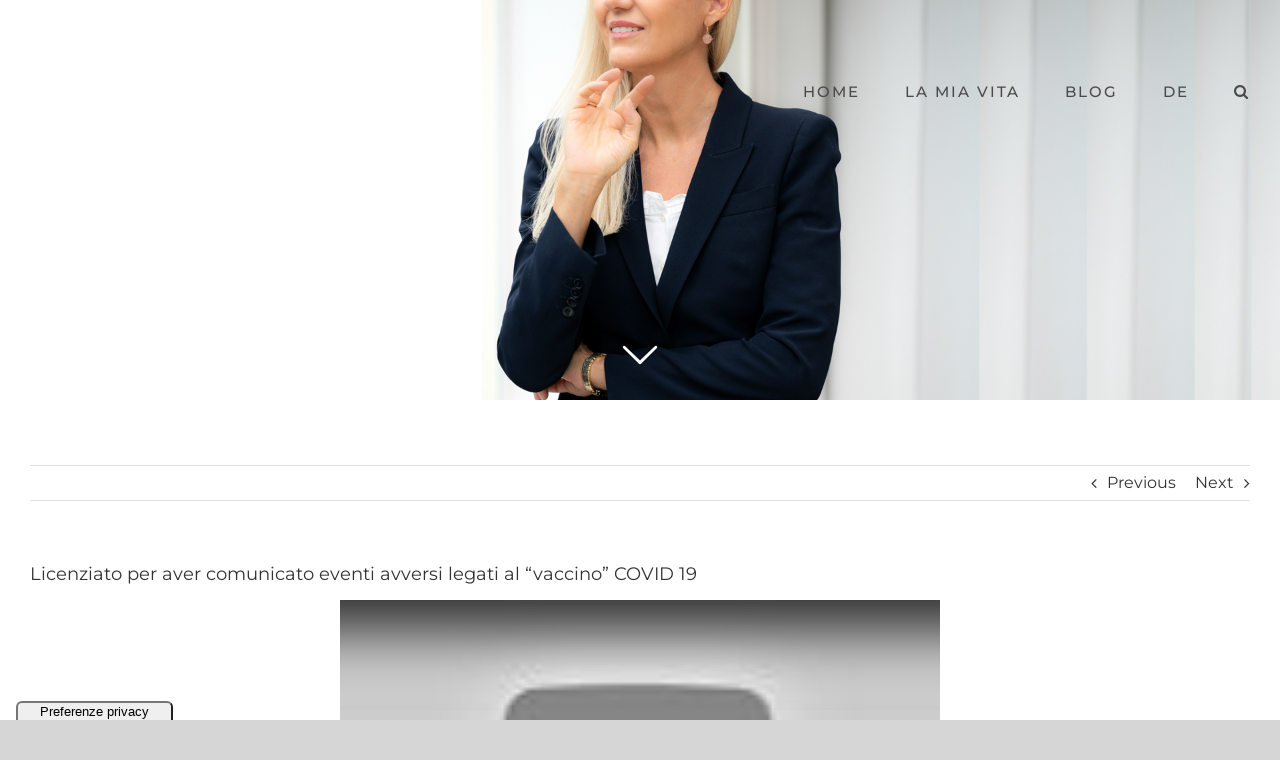

--- FILE ---
content_type: text/html; charset=utf-8
request_url: https://www.renate-holzeisen.eu/it/licenziato-per-aver-comunicato-eventi-avversi-legati-al-vaccino-covid-19/
body_size: 25993
content:
<!DOCTYPE html>
<html class="avada-html-layout-wide avada-html-header-position-top avada-header-color-not-opaque avada-has-page-background-pattern" lang="it-IT" prefix="og: http://ogp.me/ns# fb: http://ogp.me/ns/fb#">
<head>
	<meta http-equiv="X-UA-Compatible" content="IE=edge"/>
	<meta http-equiv="Content-Type" content="text/html; charset=utf-8"/>
	<meta name="viewport" content="width=device-width, initial-scale=1"/>
	<script type="text/javascript">
/* <![CDATA[ */
(()=>{var e={};e.g=function(){if("object"==typeof globalThis)return globalThis;try{return this||new Function("return this")()}catch(e){if("object"==typeof window)return window}}(),function({ampUrl:n,isCustomizePreview:t,isAmpDevMode:r,noampQueryVarName:o,noampQueryVarValue:s,disabledStorageKey:i,mobileUserAgents:a,regexRegex:c}){if("undefined"==typeof sessionStorage)return;const d=new RegExp(c);if(!a.some((e=>{const n=e.match(d);return!(!n||!new RegExp(n[1],n[2]).test(navigator.userAgent))||navigator.userAgent.includes(e)})))return;e.g.addEventListener("DOMContentLoaded",(()=>{const e=document.getElementById("amp-mobile-version-switcher");if(!e)return;e.hidden=!1;const n=e.querySelector("a[href]");n&&n.addEventListener("click",(()=>{sessionStorage.removeItem(i)}))}));const g=r&&["paired-browsing-non-amp","paired-browsing-amp"].includes(window.name);if(sessionStorage.getItem(i)||t||g)return;const u=new URL(location.href),m=new URL(n);m.hash=u.hash,u.searchParams.has(o)&&s===u.searchParams.get(o)?sessionStorage.setItem(i,"1"):m.href!==u.href&&(window.stop(),location.replace(m.href))}({"ampUrl":"https:\/\/www.renate-holzeisen.eu\/it\/licenziato-per-aver-comunicato-eventi-avversi-legati-al-vaccino-covid-19\/?amp=1","noampQueryVarName":"noamp","noampQueryVarValue":"mobile","disabledStorageKey":"amp_mobile_redirect_disabled","mobileUserAgents":["Mobile","Android","Silk\/","Kindle","BlackBerry","Opera Mini","Opera Mobi"],"regexRegex":"^\\\/((?:.|\\n)+)\\\/([i]*)$","isCustomizePreview":false,"isAmpDevMode":false})})();
/* ]]> */
</script>
<meta name='robots' content='index, follow, max-image-preview:large, max-snippet:-1, max-video-preview:-1'/>

	<!-- This site is optimized with the Yoast SEO plugin v23.7 - https://yoast.com/wordpress/plugins/seo/ -->
	<title>Licenziato per aver comunicato eventi avversi legati al &quot;vaccino&quot; COVID 19 - Renate Holzeisen</title>
	<meta name="description" content="Il direttore generale di un importante ente di assicurazione obbligatoria malattia è stato licenziato dopo aver riferito all&#039;Istituto per la sicurezza dei farmaci che il numero di eventi avversi in seguito al &quot;vaccino&quot; Covid-19 era un multiplo a due cifre del dato ufficiale."/>
	<link rel="canonical" href="https://www.renate-holzeisen.eu/it/licenziato-per-aver-comunicato-eventi-avversi-legati-al-vaccino-covid-19/"/>
	<meta property="og:locale" content="it_IT"/>
	<meta property="og:type" content="article"/>
	<meta property="og:title" content="Licenziato per aver comunicato eventi avversi legati al &quot;vaccino&quot; COVID 19 - Renate Holzeisen"/>
	<meta property="og:description" content="Il direttore generale di un importante ente di assicurazione obbligatoria malattia è stato licenziato dopo aver riferito all&#039;Istituto per la sicurezza dei farmaci che il numero di eventi avversi in seguito al &quot;vaccino&quot; Covid-19 era un multiplo a due cifre del dato ufficiale."/>
	<meta property="og:url" content="https://www.renate-holzeisen.eu/it/licenziato-per-aver-comunicato-eventi-avversi-legati-al-vaccino-covid-19/"/>
	<meta property="og:site_name" content="Renate Holzeisen"/>
	<meta property="article:published_time" content="2022-03-02T15:37:32+00:00"/>
	<meta property="article:modified_time" content="2022-03-03T08:58:01+00:00"/>
	<meta property="og:image" content="https://www.renate-holzeisen.eu/wp-content/uploads/2022/03/CRIMINE-CONTRO-LUMANITA-7.png"/>
	<meta property="og:image:width" content="1920"/>
	<meta property="og:image:height" content="1080"/>
	<meta property="og:image:type" content="image/png"/>
	<meta name="author" content="wordpressadmin"/>
	<meta name="twitter:card" content="summary_large_image"/>
	<meta name="twitter:label1" content="Scritto da"/>
	<meta name="twitter:data1" content="wordpressadmin"/>
	<meta name="twitter:label2" content="Tempo di lettura stimato"/>
	<meta name="twitter:data2" content="3 minuti"/>
	<script type="application/ld+json" class="yoast-schema-graph">{"@context":"https://schema.org","@graph":[{"@type":"Article","@id":"https://www.renate-holzeisen.eu/it/licenziato-per-aver-comunicato-eventi-avversi-legati-al-vaccino-covid-19/#article","isPartOf":{"@id":"https://www.renate-holzeisen.eu/it/licenziato-per-aver-comunicato-eventi-avversi-legati-al-vaccino-covid-19/"},"author":{"name":"wordpressadmin","@id":"https://www.renate-holzeisen.eu/it/inizio-renate-holzeisen/#/schema/person/0b0fb070c75e6085d510b6056769fbb7"},"headline":"Licenziato per aver comunicato eventi avversi legati al &#8220;vaccino&#8221; COVID 19","datePublished":"2022-03-02T15:37:32+00:00","dateModified":"2022-03-03T08:58:01+00:00","mainEntityOfPage":{"@id":"https://www.renate-holzeisen.eu/it/licenziato-per-aver-comunicato-eventi-avversi-legati-al-vaccino-covid-19/"},"wordCount":655,"commentCount":1,"publisher":{"@id":"https://www.renate-holzeisen.eu/it/inizio-renate-holzeisen/#/schema/person/545b63f33fca9d4210a9a69f9e874310"},"image":{"@id":"https://www.renate-holzeisen.eu/it/licenziato-per-aver-comunicato-eventi-avversi-legati-al-vaccino-covid-19/#primaryimage"},"thumbnailUrl":"https://www.renate-holzeisen.eu/wp-content/uploads/2022/03/CRIMINE-CONTRO-LUMANITA-7.png","articleSection":["Covid-19","Trasparenza"],"inLanguage":"it-IT","potentialAction":[{"@type":"CommentAction","name":"Comment","target":["https://www.renate-holzeisen.eu/it/licenziato-per-aver-comunicato-eventi-avversi-legati-al-vaccino-covid-19/#respond"]}]},{"@type":"WebPage","@id":"https://www.renate-holzeisen.eu/it/licenziato-per-aver-comunicato-eventi-avversi-legati-al-vaccino-covid-19/","url":"https://www.renate-holzeisen.eu/it/licenziato-per-aver-comunicato-eventi-avversi-legati-al-vaccino-covid-19/","name":"Licenziato per aver comunicato eventi avversi legati al \"vaccino\" COVID 19 - Renate Holzeisen","isPartOf":{"@id":"https://www.renate-holzeisen.eu/it/inizio-renate-holzeisen/#website"},"primaryImageOfPage":{"@id":"https://www.renate-holzeisen.eu/it/licenziato-per-aver-comunicato-eventi-avversi-legati-al-vaccino-covid-19/#primaryimage"},"image":{"@id":"https://www.renate-holzeisen.eu/it/licenziato-per-aver-comunicato-eventi-avversi-legati-al-vaccino-covid-19/#primaryimage"},"thumbnailUrl":"https://www.renate-holzeisen.eu/wp-content/uploads/2022/03/CRIMINE-CONTRO-LUMANITA-7.png","datePublished":"2022-03-02T15:37:32+00:00","dateModified":"2022-03-03T08:58:01+00:00","description":"Il direttore generale di un importante ente di assicurazione obbligatoria malattia è stato licenziato dopo aver riferito all'Istituto per la sicurezza dei farmaci che il numero di eventi avversi in seguito al \"vaccino\" Covid-19 era un multiplo a due cifre del dato ufficiale.","breadcrumb":{"@id":"https://www.renate-holzeisen.eu/it/licenziato-per-aver-comunicato-eventi-avversi-legati-al-vaccino-covid-19/#breadcrumb"},"inLanguage":"it-IT","potentialAction":[{"@type":"ReadAction","target":["https://www.renate-holzeisen.eu/it/licenziato-per-aver-comunicato-eventi-avversi-legati-al-vaccino-covid-19/"]}]},{"@type":"ImageObject","inLanguage":"it-IT","@id":"https://www.renate-holzeisen.eu/it/licenziato-per-aver-comunicato-eventi-avversi-legati-al-vaccino-covid-19/#primaryimage","url":"https://www.renate-holzeisen.eu/wp-content/uploads/2022/03/CRIMINE-CONTRO-LUMANITA-7.png","contentUrl":"https://www.renate-holzeisen.eu/wp-content/uploads/2022/03/CRIMINE-CONTRO-LUMANITA-7.png","width":1920,"height":1080},{"@type":"BreadcrumbList","@id":"https://www.renate-holzeisen.eu/it/licenziato-per-aver-comunicato-eventi-avversi-legati-al-vaccino-covid-19/#breadcrumb","itemListElement":[{"@type":"ListItem","position":1,"name":"Startseite","item":"https://www.renate-holzeisen.eu/it/inizio-renate-holzeisen/"},{"@type":"ListItem","position":2,"name":"Blog &#8211; it","item":"https://www.renate-holzeisen.eu/it/comunicati-notizie-politiche-renate-holzeisen/"},{"@type":"ListItem","position":3,"name":"Licenziato per aver comunicato eventi avversi legati al &#8220;vaccino&#8221; COVID 19"}]},{"@type":"WebSite","@id":"https://www.renate-holzeisen.eu/it/inizio-renate-holzeisen/#website","url":"https://www.renate-holzeisen.eu/it/inizio-renate-holzeisen/","name":"Renate Holzeisen","description":"","publisher":{"@id":"https://www.renate-holzeisen.eu/it/inizio-renate-holzeisen/#/schema/person/545b63f33fca9d4210a9a69f9e874310"},"potentialAction":[{"@type":"SearchAction","target":{"@type":"EntryPoint","urlTemplate":"https://www.renate-holzeisen.eu/it/inizio-renate-holzeisen/?s={search_term_string}"},"query-input":{"@type":"PropertyValueSpecification","valueRequired":true,"valueName":"search_term_string"}}],"inLanguage":"it-IT"},{"@type":["Person","Organization"],"@id":"https://www.renate-holzeisen.eu/it/inizio-renate-holzeisen/#/schema/person/545b63f33fca9d4210a9a69f9e874310","name":"Renate Holzeisen","image":{"@type":"ImageObject","inLanguage":"it-IT","@id":"https://www.renate-holzeisen.eu/it/inizio-renate-holzeisen/#/schema/person/image/","url":"https://www.renate-holzeisen.eu/wp-content/uploads/2022/02/WFLt_SkP_400x400.jpg","contentUrl":"https://www.renate-holzeisen.eu/wp-content/uploads/2022/02/WFLt_SkP_400x400.jpg","width":400,"height":400,"caption":"Renate Holzeisen"},"logo":{"@id":"https://www.renate-holzeisen.eu/it/inizio-renate-holzeisen/#/schema/person/image/"},"sameAs":["https://www.renate-holzeisen.eu"]},{"@type":"Person","@id":"https://www.renate-holzeisen.eu/it/inizio-renate-holzeisen/#/schema/person/0b0fb070c75e6085d510b6056769fbb7","name":"wordpressadmin","url":"https://www.renate-holzeisen.eu/it/author/wordpressadmin/"}]}</script>
	<!-- / Yoast SEO plugin. -->


<link rel='dns-prefetch' href='//cdn.iubenda.com'/>
<link rel='dns-prefetch' href='//www.googletagmanager.com'/>
<link rel='dns-prefetch' href='//pagead2.googlesyndication.com'/>
<link rel="alternate" type="application/rss+xml" title="Renate Holzeisen &raquo; Feed" href="https://www.renate-holzeisen.eu/it/feed/"/>
<link rel="alternate" type="application/rss+xml" title="Renate Holzeisen &raquo; Feed dei commenti" href="https://www.renate-holzeisen.eu/it/comments/feed/"/>
<link rel="alternate" type="text/calendar" title="Renate Holzeisen &raquo; iCal Feed" href="https://www.renate-holzeisen.eu/events/?ical=1"/>
					<link rel="shortcut icon" href="https://www.renate-holzeisen.eu/wp-content/uploads/2022/08/xProfilfoto.png.pagespeed.ic.9J9RKzX50W.webp" type="image/x-icon"/>
		
		
					<!-- Android Icon -->
			<link rel="icon" sizes="192x192" href="https://www.renate-holzeisen.eu/wp-content/uploads/2022/08/xApple-Iphone-Icon.png.pagespeed.ic.acbXSIUyK7.webp">
		
				<link rel="alternate" type="application/rss+xml" title="Renate Holzeisen &raquo; Licenziato per aver comunicato eventi avversi legati al &#8220;vaccino&#8221; COVID 19 Feed dei commenti" href="https://www.renate-holzeisen.eu/it/licenziato-per-aver-comunicato-eventi-avversi-legati-al-vaccino-covid-19/feed/"/>
<link rel="alternate" title="oEmbed (JSON)" type="application/json+oembed" href="https://www.renate-holzeisen.eu/wp-json/oembed/1.0/embed?url=https%3A%2F%2Fwww.renate-holzeisen.eu%2Fit%2Flicenziato-per-aver-comunicato-eventi-avversi-legati-al-vaccino-covid-19%2F"/>
<link rel="alternate" title="oEmbed (XML)" type="text/xml+oembed" href="https://www.renate-holzeisen.eu/wp-json/oembed/1.0/embed?url=https%3A%2F%2Fwww.renate-holzeisen.eu%2Fit%2Flicenziato-per-aver-comunicato-eventi-avversi-legati-al-vaccino-covid-19%2F&#038;format=xml"/>

		<meta property="og:title" content="Licenziato per aver comunicato eventi avversi legati al &quot;vaccino&quot; COVID 19"/>
		<meta property="og:type" content="article"/>
		<meta property="og:url" content="https://www.renate-holzeisen.eu/it/licenziato-per-aver-comunicato-eventi-avversi-legati-al-vaccino-covid-19/"/>
		<meta property="og:site_name" content="Renate Holzeisen"/>
		<meta property="og:description" content="Il direttore generale di un importante ente di assicurazione obbligatoria malattia è stato licenziato dopo aver riferito all&#039;Istituto per la sicurezza dei farmaci che il numero di eventi avversi in seguito al &quot;vaccino&quot; Covid-19 era un multiplo a due cifre del dato ufficiale.
La settimana scorsa, il direttore generale dell&#039;ente"/>

									<meta property="og:image" content="https://www.renate-holzeisen.eu/wp-content/uploads/2022/03/CRIMINE-CONTRO-LUMANITA-7.png"/>
									<!-- This site uses the Google Analytics by MonsterInsights plugin v9.2.0 - Using Analytics tracking - https://www.monsterinsights.com/ -->
							<script src="//www.googletagmanager.com/gtag/js?id=G-8590QM4NHS" data-cfasync="false" data-wpfc-render="false" type="text/javascript" async></script>
			<script data-cfasync="false" data-wpfc-render="false" type="text/javascript">var mi_version='9.2.0';var mi_track_user=true;var mi_no_track_reason='';var MonsterInsightsDefaultLocations={"page_location":"https:\/\/www.renate-holzeisen.eu\/it\/licenziato-per-aver-comunicato-eventi-avversi-legati-al-vaccino-covid-19\/"};if(typeof MonsterInsightsPrivacyGuardFilter==='function'){var MonsterInsightsLocations=(typeof MonsterInsightsExcludeQuery==='object')?MonsterInsightsPrivacyGuardFilter(MonsterInsightsExcludeQuery):MonsterInsightsPrivacyGuardFilter(MonsterInsightsDefaultLocations);}else{var MonsterInsightsLocations=(typeof MonsterInsightsExcludeQuery==='object')?MonsterInsightsExcludeQuery:MonsterInsightsDefaultLocations;}var disableStrs=['ga-disable-G-8590QM4NHS',];function __gtagTrackerIsOptedOut(){for(var index=0;index<disableStrs.length;index++){if(document.cookie.indexOf(disableStrs[index]+'=true')>-1){return true;}}return false;}if(__gtagTrackerIsOptedOut()){for(var index=0;index<disableStrs.length;index++){window[disableStrs[index]]=true;}}function __gtagTrackerOptout(){for(var index=0;index<disableStrs.length;index++){document.cookie=disableStrs[index]+'=true; expires=Thu, 31 Dec 2099 23:59:59 UTC; path=/';window[disableStrs[index]]=true;}}if('undefined'===typeof gaOptout){function gaOptout(){__gtagTrackerOptout();}}window.dataLayer=window.dataLayer||[];window.MonsterInsightsDualTracker={helpers:{},trackers:{},};if(mi_track_user){function __gtagDataLayer(){dataLayer.push(arguments);}function __gtagTracker(type,name,parameters){if(!parameters){parameters={};}if(parameters.send_to){__gtagDataLayer.apply(null,arguments);return;}if(type==='event'){parameters.send_to=monsterinsights_frontend.v4_id;var hookName=name;if(typeof parameters['event_category']!=='undefined'){hookName=parameters['event_category']+':'+name;}if(typeof MonsterInsightsDualTracker.trackers[hookName]!=='undefined'){MonsterInsightsDualTracker.trackers[hookName](parameters);}else{__gtagDataLayer('event',name,parameters);}}else{__gtagDataLayer.apply(null,arguments);}}__gtagTracker('js',new Date());__gtagTracker('set',{'developer_id.dZGIzZG':true,});if(MonsterInsightsLocations.page_location){__gtagTracker('set',MonsterInsightsLocations);}__gtagTracker('config','G-8590QM4NHS',{"forceSSL":"true","link_attribution":"true"});window.gtag=__gtagTracker;(function(){var noopfn=function(){return null;};var newtracker=function(){return new Tracker();};var Tracker=function(){return null;};var p=Tracker.prototype;p.get=noopfn;p.set=noopfn;p.send=function(){var args=Array.prototype.slice.call(arguments);args.unshift('send');__gaTracker.apply(null,args);};var __gaTracker=function(){var len=arguments.length;if(len===0){return;}var f=arguments[len-1];if(typeof f!=='object'||f===null||typeof f.hitCallback!=='function'){if('send'===arguments[0]){var hitConverted,hitObject=false,action;if('event'===arguments[1]){if('undefined'!==typeof arguments[3]){hitObject={'eventAction':arguments[3],'eventCategory':arguments[2],'eventLabel':arguments[4],'value':arguments[5]?arguments[5]:1,}}}if('pageview'===arguments[1]){if('undefined'!==typeof arguments[2]){hitObject={'eventAction':'page_view','page_path':arguments[2],}}}if(typeof arguments[2]==='object'){hitObject=arguments[2];}if(typeof arguments[5]==='object'){Object.assign(hitObject,arguments[5]);}if('undefined'!==typeof arguments[1].hitType){hitObject=arguments[1];if('pageview'===hitObject.hitType){hitObject.eventAction='page_view';}}if(hitObject){action='timing'===arguments[1].hitType?'timing_complete':hitObject.eventAction;hitConverted=mapArgs(hitObject);__gtagTracker('event',action,hitConverted);}}return;}function mapArgs(args){var arg,hit={};var gaMap={'eventCategory':'event_category','eventAction':'event_action','eventLabel':'event_label','eventValue':'event_value','nonInteraction':'non_interaction','timingCategory':'event_category','timingVar':'name','timingValue':'value','timingLabel':'event_label','page':'page_path','location':'page_location','title':'page_title','referrer':'page_referrer',};for(arg in args){if(!(!args.hasOwnProperty(arg)||!gaMap.hasOwnProperty(arg))){hit[gaMap[arg]]=args[arg];}else{hit[arg]=args[arg];}}return hit;}try{f.hitCallback();}catch(ex){}};__gaTracker.create=newtracker;__gaTracker.getByName=newtracker;__gaTracker.getAll=function(){return[];};__gaTracker.remove=noopfn;__gaTracker.loaded=true;window['__gaTracker']=__gaTracker;})();}else{console.log("");(function(){function __gtagTracker(){return null;}window['__gtagTracker']=__gtagTracker;window['gtag']=__gtagTracker;})();}</script>
				<!-- / Google Analytics by MonsterInsights -->
		<style id='wp-img-auto-sizes-contain-inline-css' type='text/css'>img:is([sizes=auto i],[sizes^="auto," i]){contain-intrinsic-size:3000px 1500px}</style>
<style id='wp-emoji-styles-inline-css' type='text/css'>img.wp-smiley,img.emoji{display:inline!important;border:none!important;box-shadow:none!important;height:1em!important;width:1em!important;margin:0 .07em!important;vertical-align:-.1em!important;background:none!important;padding:0!important}</style>
<link rel='stylesheet' id='fusion-dynamic-css-css' href='https://www.renate-holzeisen.eu/wp-content/uploads/fusion-styles/1fe1e6af2ce89c54cf9359fe4e231fed.min.css?ver=3.11.2' type='text/css' media='all'/>

<script type="text/javascript" class=" _iub_cs_skip" type="text/javascript" id="iubenda-head-inline-scripts-0">//<![CDATA[
var _iub=_iub||[];_iub.csConfiguration={"askConsentAtCookiePolicyUpdate":true,"ccpaAcknowledgeOnDisplay":true,"consentOnContinuedBrowsing":false,"countryDetection":true,"enableCcpa":true,"enableTcf":true,"floatingPreferencesButtonDisplay":"anchored-bottom-left","floatingPreferencesButtonIcon":false,"googleAdditionalConsentMode":true,"invalidateConsentWithoutLog":true,"lang":"it","perPurposeConsent":true,"siteId":2578276,"tcfPurposes":{"1":true,"4":"consent_only"},"whitelabel":false,"cookiePolicyId":17646731,"floatingPreferencesButtonCaption":true,"banner":{"acceptButtonCaptionColor":"#FFFFFF","acceptButtonColor":"#0073CE","acceptButtonDisplay":true,"backgroundColor":"#FFFFFF","closeButtonRejects":true,"customizeButtonCaptionColor":"#4D4D4D","customizeButtonColor":"#DADADA","customizeButtonDisplay":true,"explicitWithdrawal":true,"fontSize":"12px","listPurposes":true,"logo":null,"position":"bottom","rejectButtonCaptionColor":"#FFFFFF","rejectButtonColor":"#0073CE","rejectButtonDisplay":true,"textColor":"#000000"}};
//]]></script>
<script type="text/javascript" class=" _iub_cs_skip" type="text/javascript" src="//cdn.iubenda.com/cs/tcf/stub-v2.js?ver=3.11.1" id="iubenda-head-scripts-0-js"></script>
<script type="text/javascript" class=" _iub_cs_skip" type="text/javascript" src="//cdn.iubenda.com/cs/tcf/safe-tcf-v2.js?ver=3.11.1" id="iubenda-head-scripts-1-js"></script>
<script type="text/javascript" class=" _iub_cs_skip" type="text/javascript" src="//cdn.iubenda.com/cs/ccpa/stub.js?ver=3.11.1" id="iubenda-head-scripts-2-js"></script>
<script type="text/javascript" charset="UTF-8" async="" class=" _iub_cs_skip" type="text/javascript" src="//cdn.iubenda.com/cs/iubenda_cs.js?ver=3.11.1" id="iubenda-head-scripts-3-js"></script>
<script type="text/javascript" src="https://www.renate-holzeisen.eu/wp-content/plugins/google-analytics-for-wordpress/assets/js/frontend-gtag.min.js,qver=9.2.0.pagespeed.jm.V1t6fbKlas.js" id="monsterinsights-frontend-script-js" async="async" data-wp-strategy="async"></script>
<script data-cfasync="false" data-wpfc-render="false" type="text/javascript" id='monsterinsights-frontend-script-js-extra'>//<![CDATA[
var monsterinsights_frontend={"js_events_tracking":"true","download_extensions":"doc,pdf,ppt,zip,xls,docx,pptx,xlsx","inbound_paths":"[{\"path\":\"\\\/go\\\/\",\"label\":\"affiliate\"},{\"path\":\"\\\/recommend\\\/\",\"label\":\"affiliate\"}]","home_url":"https:\/\/www.renate-holzeisen.eu","hash_tracking":"false","v4_id":"G-8590QM4NHS"};
//]]></script>
<script type="text/javascript" src="https://www.renate-holzeisen.eu/wp-includes/js/jquery/jquery.min.js,qver=3.7.1.pagespeed.jm.PoWN7KAtLT.js" id="jquery-core-js"></script>
<script type="text/javascript" src="https://www.renate-holzeisen.eu/wp-includes/js/jquery/jquery-migrate.min.js,qver=3.4.1.pagespeed.jm.bhhu-RahTI.js" id="jquery-migrate-js"></script>

<!-- Snippet del tag Google (gtag.js) aggiunto da Site Kit -->

<!-- Snippet Google Analytics aggiunto da Site Kit -->
<script type="text/javascript" src="https://www.googletagmanager.com/gtag/js?id=G-8590QM4NHS" id="google_gtagjs-js" async></script>
<script type="text/javascript" id="google_gtagjs-js-after">//<![CDATA[
window.dataLayer=window.dataLayer||[];function gtag(){dataLayer.push(arguments);}gtag("set","linker",{"domains":["www.renate-holzeisen.eu"]});gtag("js",new Date());gtag("set","developer_id.dZTNiMT",true);gtag("config","G-8590QM4NHS");
//]]></script>

<!-- Snippet del tag Google (gtag.js) finale aggiunto da Site Kit -->
<link rel="https://api.w.org/" href="https://www.renate-holzeisen.eu/wp-json/"/><link rel="alternate" title="JSON" type="application/json" href="https://www.renate-holzeisen.eu/wp-json/wp/v2/posts/3857"/><link rel="EditURI" type="application/rsd+xml" title="RSD" href="https://www.renate-holzeisen.eu/xmlrpc.php?rsd"/>
<meta name="generator" content="WordPress 6.9"/>
<link rel='shortlink' href='https://www.renate-holzeisen.eu/?p=3857'/>
<meta name="generator" content="Site Kit by Google 1.138.0"/><link rel="alternate" type="text/html" media="only screen and (max-width: 640px)" href="https://www.renate-holzeisen.eu/it/licenziato-per-aver-comunicato-eventi-avversi-legati-al-vaccino-covid-19/?amp=1"><meta name="tec-api-version" content="v1"><meta name="tec-api-origin" content="https://www.renate-holzeisen.eu"><link rel="alternate" href="https://www.renate-holzeisen.eu/wp-json/tribe/events/v1/"/><style type="text/css" id="css-fb-visibility">@media screen and (max-width:640px){.fusion-no-small-visibility{display:none!important}body .sm-text-align-center{text-align:center!important}body .sm-text-align-left{text-align:left!important}body .sm-text-align-right{text-align:right!important}body .sm-flex-align-center{justify-content:center!important}body .sm-flex-align-flex-start{justify-content:flex-start!important}body .sm-flex-align-flex-end{justify-content:flex-end!important}body .sm-mx-auto{margin-left:auto!important;margin-right:auto!important}body .sm-ml-auto{margin-left:auto!important}body .sm-mr-auto{margin-right:auto!important}body .fusion-absolute-position-small{position:absolute;top:auto;width:100%}.awb-sticky.awb-sticky-small{position:sticky;top:var(--awb-sticky-offset,0)}}@media screen and (min-width:641px) and (max-width:1024px){.fusion-no-medium-visibility{display:none!important}body .md-text-align-center{text-align:center!important}body .md-text-align-left{text-align:left!important}body .md-text-align-right{text-align:right!important}body .md-flex-align-center{justify-content:center!important}body .md-flex-align-flex-start{justify-content:flex-start!important}body .md-flex-align-flex-end{justify-content:flex-end!important}body .md-mx-auto{margin-left:auto!important;margin-right:auto!important}body .md-ml-auto{margin-left:auto!important}body .md-mr-auto{margin-right:auto!important}body .fusion-absolute-position-medium{position:absolute;top:auto;width:100%}.awb-sticky.awb-sticky-medium{position:sticky;top:var(--awb-sticky-offset,0)}}@media screen and (min-width:1025px){.fusion-no-large-visibility{display:none!important}body .lg-text-align-center{text-align:center!important}body .lg-text-align-left{text-align:left!important}body .lg-text-align-right{text-align:right!important}body .lg-flex-align-center{justify-content:center!important}body .lg-flex-align-flex-start{justify-content:flex-start!important}body .lg-flex-align-flex-end{justify-content:flex-end!important}body .lg-mx-auto{margin-left:auto!important;margin-right:auto!important}body .lg-ml-auto{margin-left:auto!important}body .lg-mr-auto{margin-right:auto!important}body .fusion-absolute-position-large{position:absolute;top:auto;width:100%}.awb-sticky.awb-sticky-large{position:sticky;top:var(--awb-sticky-offset,0)}}</style>
<!-- Meta tag Google AdSense aggiunti da Site Kit -->
<meta name="google-adsense-platform-account" content="ca-host-pub-2644536267352236">
<meta name="google-adsense-platform-domain" content="sitekit.withgoogle.com">
<!-- Fine dei meta tag Google AdSense aggiunti da Site Kit -->
<link rel="amphtml" href="https://www.renate-holzeisen.eu/it/licenziato-per-aver-comunicato-eventi-avversi-legati-al-vaccino-covid-19/?amp=1">
<!-- Snippet Google AdSense aggiunto da Site Kit -->
<script type="text/javascript" async="async" src="https://pagead2.googlesyndication.com/pagead/js/adsbygoogle.js?client=ca-pub-4560270794743258&amp;host=ca-host-pub-2644536267352236" crossorigin="anonymous"></script>

<!-- Termina lo snippet Google AdSense aggiunto da Site Kit -->
<style>#amp-mobile-version-switcher{left:0;position:absolute;width:100%;z-index:100}#amp-mobile-version-switcher>a{background-color:#444;border:0;color:#eaeaea;display:block;font-family:-apple-system,BlinkMacSystemFont,Segoe UI,Roboto,Oxygen-Sans,Ubuntu,Cantarell,Helvetica Neue,sans-serif;font-size:16px;font-weight:600;padding:15px 0;text-align:center;-webkit-text-decoration:none;text-decoration:none}#amp-mobile-version-switcher>a:active,#amp-mobile-version-switcher>a:focus,#amp-mobile-version-switcher>a:hover{-webkit-text-decoration:underline;text-decoration:underline}</style>		<script type="text/javascript">var doc=document.documentElement;doc.setAttribute('data-useragent',navigator.userAgent);</script>
		
	<style id='global-styles-inline-css' type='text/css'>:root{--wp--preset--aspect-ratio--square:1;--wp--preset--aspect-ratio--4-3: 4/3;--wp--preset--aspect-ratio--3-4: 3/4;--wp--preset--aspect-ratio--3-2: 3/2;--wp--preset--aspect-ratio--2-3: 2/3;--wp--preset--aspect-ratio--16-9: 16/9;--wp--preset--aspect-ratio--9-16: 9/16;--wp--preset--color--black:#000;--wp--preset--color--cyan-bluish-gray:#abb8c3;--wp--preset--color--white:#fff;--wp--preset--color--pale-pink:#f78da7;--wp--preset--color--vivid-red:#cf2e2e;--wp--preset--color--luminous-vivid-orange:#ff6900;--wp--preset--color--luminous-vivid-amber:#fcb900;--wp--preset--color--light-green-cyan:#7bdcb5;--wp--preset--color--vivid-green-cyan:#00d084;--wp--preset--color--pale-cyan-blue:#8ed1fc;--wp--preset--color--vivid-cyan-blue:#0693e3;--wp--preset--color--vivid-purple:#9b51e0;--wp--preset--color--awb-color-1:#fff;--wp--preset--color--awb-color-2:#f6f6f6;--wp--preset--color--awb-color-3:#ebeaea;--wp--preset--color--awb-color-4:#06c;--wp--preset--color--awb-color-5:#a0ce4e;--wp--preset--color--awb-color-6:#747474;--wp--preset--color--awb-color-7:red;--wp--preset--color--awb-color-8:#333;--wp--preset--color--awb-color-custom-10:#e0dede;--wp--preset--color--awb-color-custom-11:#e8e8e8;--wp--preset--color--awb-color-custom-12:#000;--wp--preset--color--awb-color-custom-13:#ddd;--wp--preset--color--awb-color-custom-14:#363839;--wp--preset--color--awb-color-custom-15:rgba(235,234,234,.8);--wp--preset--color--awb-color-custom-16:#e5e5e5;--wp--preset--color--awb-color-custom-17:#f9f9f9;--wp--preset--gradient--vivid-cyan-blue-to-vivid-purple:linear-gradient(135deg,#0693e3 0%,#9b51e0 100%);--wp--preset--gradient--light-green-cyan-to-vivid-green-cyan:linear-gradient(135deg,#7adcb4 0%,#00d082 100%);--wp--preset--gradient--luminous-vivid-amber-to-luminous-vivid-orange:linear-gradient(135deg,#fcb900 0%,#ff6900 100%);--wp--preset--gradient--luminous-vivid-orange-to-vivid-red:linear-gradient(135deg,#ff6900 0%,#cf2e2e 100%);--wp--preset--gradient--very-light-gray-to-cyan-bluish-gray:linear-gradient(135deg,#eee 0%,#a9b8c3 100%);--wp--preset--gradient--cool-to-warm-spectrum:linear-gradient(135deg,#4aeadc 0%,#9778d1 20%,#cf2aba 40%,#ee2c82 60%,#fb6962 80%,#fef84c 100%);--wp--preset--gradient--blush-light-purple:linear-gradient(135deg,#ffceec 0%,#9896f0 100%);--wp--preset--gradient--blush-bordeaux:linear-gradient(135deg,#fecda5 0%,#fe2d2d 50%,#6b003e 100%);--wp--preset--gradient--luminous-dusk:linear-gradient(135deg,#ffcb70 0%,#c751c0 50%,#4158d0 100%);--wp--preset--gradient--pale-ocean:linear-gradient(135deg,#fff5cb 0%,#b6e3d4 50%,#33a7b5 100%);--wp--preset--gradient--electric-grass:linear-gradient(135deg,#caf880 0%,#71ce7e 100%);--wp--preset--gradient--midnight:linear-gradient(135deg,#020381 0%,#2874fc 100%);--wp--preset--font-size--small:12px;--wp--preset--font-size--medium:20px;--wp--preset--font-size--large:24px;--wp--preset--font-size--x-large:42px;--wp--preset--font-size--normal:16px;--wp--preset--font-size--xlarge:32px;--wp--preset--font-size--huge:48px;--wp--preset--spacing--20:.44rem;--wp--preset--spacing--30:.67rem;--wp--preset--spacing--40:1rem;--wp--preset--spacing--50:1.5rem;--wp--preset--spacing--60:2.25rem;--wp--preset--spacing--70:3.38rem;--wp--preset--spacing--80:5.06rem;--wp--preset--shadow--natural:6px 6px 9px rgba(0,0,0,.2);--wp--preset--shadow--deep:12px 12px 50px rgba(0,0,0,.4);--wp--preset--shadow--sharp:6px 6px 0 rgba(0,0,0,.2);--wp--preset--shadow--outlined:6px 6px 0 -3px #fff , 6px 6px #000;--wp--preset--shadow--crisp:6px 6px 0 #000}:where(.is-layout-flex){gap:.5em}:where(.is-layout-grid){gap:.5em}body .is-layout-flex{display:flex}.is-layout-flex{flex-wrap:wrap;align-items:center}.is-layout-flex > :is(*, div){margin:0}body .is-layout-grid{display:grid}.is-layout-grid > :is(*, div){margin:0}:where(.wp-block-columns.is-layout-flex){gap:2em}:where(.wp-block-columns.is-layout-grid){gap:2em}:where(.wp-block-post-template.is-layout-flex){gap:1.25em}:where(.wp-block-post-template.is-layout-grid){gap:1.25em}.has-black-color{color:var(--wp--preset--color--black)!important}.has-cyan-bluish-gray-color{color:var(--wp--preset--color--cyan-bluish-gray)!important}.has-white-color{color:var(--wp--preset--color--white)!important}.has-pale-pink-color{color:var(--wp--preset--color--pale-pink)!important}.has-vivid-red-color{color:var(--wp--preset--color--vivid-red)!important}.has-luminous-vivid-orange-color{color:var(--wp--preset--color--luminous-vivid-orange)!important}.has-luminous-vivid-amber-color{color:var(--wp--preset--color--luminous-vivid-amber)!important}.has-light-green-cyan-color{color:var(--wp--preset--color--light-green-cyan)!important}.has-vivid-green-cyan-color{color:var(--wp--preset--color--vivid-green-cyan)!important}.has-pale-cyan-blue-color{color:var(--wp--preset--color--pale-cyan-blue)!important}.has-vivid-cyan-blue-color{color:var(--wp--preset--color--vivid-cyan-blue)!important}.has-vivid-purple-color{color:var(--wp--preset--color--vivid-purple)!important}.has-black-background-color{background-color:var(--wp--preset--color--black)!important}.has-cyan-bluish-gray-background-color{background-color:var(--wp--preset--color--cyan-bluish-gray)!important}.has-white-background-color{background-color:var(--wp--preset--color--white)!important}.has-pale-pink-background-color{background-color:var(--wp--preset--color--pale-pink)!important}.has-vivid-red-background-color{background-color:var(--wp--preset--color--vivid-red)!important}.has-luminous-vivid-orange-background-color{background-color:var(--wp--preset--color--luminous-vivid-orange)!important}.has-luminous-vivid-amber-background-color{background-color:var(--wp--preset--color--luminous-vivid-amber)!important}.has-light-green-cyan-background-color{background-color:var(--wp--preset--color--light-green-cyan)!important}.has-vivid-green-cyan-background-color{background-color:var(--wp--preset--color--vivid-green-cyan)!important}.has-pale-cyan-blue-background-color{background-color:var(--wp--preset--color--pale-cyan-blue)!important}.has-vivid-cyan-blue-background-color{background-color:var(--wp--preset--color--vivid-cyan-blue)!important}.has-vivid-purple-background-color{background-color:var(--wp--preset--color--vivid-purple)!important}.has-black-border-color{border-color:var(--wp--preset--color--black)!important}.has-cyan-bluish-gray-border-color{border-color:var(--wp--preset--color--cyan-bluish-gray)!important}.has-white-border-color{border-color:var(--wp--preset--color--white)!important}.has-pale-pink-border-color{border-color:var(--wp--preset--color--pale-pink)!important}.has-vivid-red-border-color{border-color:var(--wp--preset--color--vivid-red)!important}.has-luminous-vivid-orange-border-color{border-color:var(--wp--preset--color--luminous-vivid-orange)!important}.has-luminous-vivid-amber-border-color{border-color:var(--wp--preset--color--luminous-vivid-amber)!important}.has-light-green-cyan-border-color{border-color:var(--wp--preset--color--light-green-cyan)!important}.has-vivid-green-cyan-border-color{border-color:var(--wp--preset--color--vivid-green-cyan)!important}.has-pale-cyan-blue-border-color{border-color:var(--wp--preset--color--pale-cyan-blue)!important}.has-vivid-cyan-blue-border-color{border-color:var(--wp--preset--color--vivid-cyan-blue)!important}.has-vivid-purple-border-color{border-color:var(--wp--preset--color--vivid-purple)!important}.has-vivid-cyan-blue-to-vivid-purple-gradient-background{background:var(--wp--preset--gradient--vivid-cyan-blue-to-vivid-purple)!important}.has-light-green-cyan-to-vivid-green-cyan-gradient-background{background:var(--wp--preset--gradient--light-green-cyan-to-vivid-green-cyan)!important}.has-luminous-vivid-amber-to-luminous-vivid-orange-gradient-background{background:var(--wp--preset--gradient--luminous-vivid-amber-to-luminous-vivid-orange)!important}.has-luminous-vivid-orange-to-vivid-red-gradient-background{background:var(--wp--preset--gradient--luminous-vivid-orange-to-vivid-red)!important}.has-very-light-gray-to-cyan-bluish-gray-gradient-background{background:var(--wp--preset--gradient--very-light-gray-to-cyan-bluish-gray)!important}.has-cool-to-warm-spectrum-gradient-background{background:var(--wp--preset--gradient--cool-to-warm-spectrum)!important}.has-blush-light-purple-gradient-background{background:var(--wp--preset--gradient--blush-light-purple)!important}.has-blush-bordeaux-gradient-background{background:var(--wp--preset--gradient--blush-bordeaux)!important}.has-luminous-dusk-gradient-background{background:var(--wp--preset--gradient--luminous-dusk)!important}.has-pale-ocean-gradient-background{background:var(--wp--preset--gradient--pale-ocean)!important}.has-electric-grass-gradient-background{background:var(--wp--preset--gradient--electric-grass)!important}.has-midnight-gradient-background{background:var(--wp--preset--gradient--midnight)!important}.has-small-font-size{font-size:var(--wp--preset--font-size--small)!important}.has-medium-font-size{font-size:var(--wp--preset--font-size--medium)!important}.has-large-font-size{font-size:var(--wp--preset--font-size--large)!important}.has-x-large-font-size{font-size:var(--wp--preset--font-size--x-large)!important}</style>
<link rel='stylesheet' id='wp-block-library-css' href='https://www.renate-holzeisen.eu/wp-includes/css/dist/block-library/A.style.min.css,qver=6.9.pagespeed.cf.Ey8Q_jRO3Z.css' type='text/css' media='all'/>
<style id='wp-block-library-inline-css' type='text/css'></style>
<style id='wp-block-library-theme-inline-css' type='text/css'>.wp-block-audio :where(figcaption){color:#555;font-size:13px;text-align:center}.is-dark-theme .wp-block-audio :where(figcaption){color:#ffffffa6}.wp-block-audio{margin:0 0 1em}.wp-block-code{border:1px solid #ccc;border-radius:4px;font-family:Menlo,Consolas,monaco,monospace;padding:.8em 1em}.wp-block-embed :where(figcaption){color:#555;font-size:13px;text-align:center}.is-dark-theme .wp-block-embed :where(figcaption){color:#ffffffa6}.wp-block-embed{margin:0 0 1em}.blocks-gallery-caption{color:#555;font-size:13px;text-align:center}.is-dark-theme .blocks-gallery-caption{color:#ffffffa6}:root :where(.wp-block-image figcaption){color:#555;font-size:13px;text-align:center}.is-dark-theme :root :where(.wp-block-image figcaption){color:#ffffffa6}.wp-block-image{margin:0 0 1em}.wp-block-pullquote{border-bottom:4px solid;border-top:4px solid;color:currentColor;margin-bottom:1.75em}.wp-block-pullquote :where(cite),.wp-block-pullquote :where(footer),.wp-block-pullquote__citation{color:currentColor;font-size:.8125em;font-style:normal;text-transform:uppercase}.wp-block-quote{border-left:.25em solid;margin:0 0 1.75em;padding-left:1em}.wp-block-quote cite,.wp-block-quote footer{color:currentColor;font-size:.8125em;font-style:normal;position:relative}.wp-block-quote:where(.has-text-align-right){border-left:none;border-right:.25em solid;padding-left:0;padding-right:1em}.wp-block-quote:where(.has-text-align-center){border:none;padding-left:0}.wp-block-quote.is-large,.wp-block-quote.is-style-large,.wp-block-quote:where(.is-style-plain){border:none}.wp-block-search .wp-block-search__label{font-weight:700}.wp-block-search__button{border:1px solid #ccc;padding:.375em .625em}:where(.wp-block-group.has-background){padding:1.25em 2.375em}.wp-block-separator.has-css-opacity{opacity:.4}.wp-block-separator{border:none;border-bottom:2px solid;margin-left:auto;margin-right:auto}.wp-block-separator.has-alpha-channel-opacity{opacity:1}.wp-block-separator:not(.is-style-wide):not(.is-style-dots){width:100px}.wp-block-separator.has-background:not(.is-style-dots){border-bottom:none;height:1px}.wp-block-separator.has-background:not(.is-style-wide):not(.is-style-dots){height:2px}.wp-block-table{margin:0 0 1em}.wp-block-table td,.wp-block-table th{word-break:normal}.wp-block-table :where(figcaption){color:#555;font-size:13px;text-align:center}.is-dark-theme .wp-block-table :where(figcaption){color:#ffffffa6}.wp-block-video :where(figcaption){color:#555;font-size:13px;text-align:center}.is-dark-theme .wp-block-video :where(figcaption){color:#ffffffa6}.wp-block-video{margin:0 0 1em}:root :where(.wp-block-template-part.has-background){margin-bottom:0;margin-top:0;padding:1.25em 2.375em}</style>
<style id='classic-theme-styles-inline-css' type='text/css'>.wp-block-button__link{color:#fff;background-color:#32373c;border-radius:9999px;box-shadow:none;text-decoration:none;padding:calc(.667em + 2px) calc(1.333em + 2px);font-size:1.125em}.wp-block-file__button{background:#32373c;color:#fff;text-decoration:none}</style>
</head>

<body class="wp-singular post-template-default single single-post postid-3857 single-format-standard wp-theme-Avada wp-child-theme-Avada-Child-Theme tribe-no-js fusion-image-hovers fusion-pagination-sizing fusion-button_type-flat fusion-button_span-no fusion-button_gradient-linear avada-image-rollover-circle-yes avada-image-rollover-yes avada-image-rollover-direction-left fusion-body ltr no-tablet-sticky-header no-mobile-sticky-header no-mobile-slidingbar no-desktop-totop no-mobile-totop avada-has-rev-slider-styles fusion-disable-outline fusion-sub-menu-fade mobile-logo-pos-left layout-wide-mode avada-has-boxed-modal-shadow-none layout-scroll-offset-full avada-has-zero-margin-offset-top fusion-top-header menu-text-align-center mobile-menu-design-modern fusion-show-pagination-text fusion-header-layout-v1 avada-responsive avada-footer-fx-none avada-menu-highlight-style-bar fusion-search-form-classic fusion-main-menu-search-overlay fusion-avatar-square avada-dropdown-styles avada-blog-layout-grid avada-blog-archive-layout-grid avada-ec-not-100-width avada-ec-meta-layout-disabled avada-header-shadow-no avada-menu-icon-position-left avada-has-megamenu-shadow avada-has-mainmenu-dropdown-divider avada-has-mobile-menu-search avada-has-main-nav-search-icon avada-has-breadcrumb-mobile-hidden avada-has-titlebar-hide avada-has-pagination-width_height avada-flyout-menu-direction-fade avada-ec-views-v2" data-awb-post-id="3857">
		<a class="skip-link screen-reader-text" href="#content">Skip to content</a>

	<div id="boxed-wrapper">
		
		<div id="wrapper" class="fusion-wrapper">
			<div id="home" style="position:relative;top:-1px;"></div>
							
					
			<header class="fusion-header-wrapper">
				<div class="fusion-header-v1 fusion-logo-alignment fusion-logo-left fusion-sticky-menu-1 fusion-sticky-logo- fusion-mobile-logo-  fusion-mobile-menu-design-modern">
					<div class="fusion-header-sticky-height"></div>
<div class="fusion-header">
	<div class="fusion-row">
					<div class="fusion-logo" data-margin-top="0px" data-margin-bottom="0px" data-margin-left="0px" data-margin-right="0px">
		</div>		<nav class="fusion-main-menu" aria-label="Main Menu"><div class="fusion-overlay-search">		<form role="search" class="searchform fusion-search-form  fusion-search-form-classic" method="get" action="https://www.renate-holzeisen.eu/it/">
			<div class="fusion-search-form-content">

				
				<div class="fusion-search-field search-field">
					<label><span class="screen-reader-text">Search for:</span>
													<input type="search" value="" name="s" class="s" placeholder="Search..." required aria-required="true" aria-label="Search..."/>
											</label>
				</div>
				<div class="fusion-search-button search-button">
					<input type="submit" class="fusion-search-submit searchsubmit" aria-label="Search" value="&#xf002;"/>
									</div>

				
			</div>


			
		</form>
		<div class="fusion-search-spacer"></div><a href="#" role="button" aria-label="Close Search" class="fusion-close-search"></a></div><ul id="menu-renate-holzeisen-menu-it" class="fusion-menu"><li id="menu-item-1969" class="menu-item menu-item-type-post_type menu-item-object-page menu-item-home menu-item-1969" data-item-id="1969"><a href="https://www.renate-holzeisen.eu/it/inizio-renate-holzeisen/" class="fusion-bar-highlight"><span class="menu-text">HOME</span></a></li><li id="menu-item-5287" class="menu-item menu-item-type-post_type menu-item-object-page menu-item-5287" data-item-id="5287"><a href="https://www.renate-holzeisen.eu/it/biografia-renate-holzeisen/" class="fusion-bar-highlight"><span class="menu-text">LA MIA VITA</span></a></li><li id="menu-item-1679" class="menu-item menu-item-type-post_type menu-item-object-page current_page_parent menu-item-1679" data-item-id="1679"><a href="https://www.renate-holzeisen.eu/it/comunicati-notizie-politiche-renate-holzeisen/" class="fusion-bar-highlight"><span class="menu-text">BLOG</span></a></li><li id="menu-item-1699-de" class="lang-item lang-item-8 lang-item-de no-translation lang-item-first menu-item menu-item-type-custom menu-item-object-custom menu-item-1699-de" data-classes="lang-item" data-item-id="1699-de"><a href="https://www.renate-holzeisen.eu/" class="fusion-bar-highlight" hreflang="de-DE" lang="de-DE"><span class="menu-text">DE</span></a></li><li class="fusion-custom-menu-item fusion-main-menu-search fusion-search-overlay"><a class="fusion-main-menu-icon fusion-bar-highlight" href="#" aria-label="Search" data-title="Search" title="Search" role="button" aria-expanded="false"></a></li></ul></nav><nav class="fusion-main-menu fusion-sticky-menu" aria-label="Main Menu Sticky"><div class="fusion-overlay-search">		<form role="search" class="searchform fusion-search-form  fusion-search-form-classic" method="get" action="https://www.renate-holzeisen.eu/it/">
			<div class="fusion-search-form-content">

				
				<div class="fusion-search-field search-field">
					<label><span class="screen-reader-text">Search for:</span>
													<input type="search" value="" name="s" class="s" placeholder="Search..." required aria-required="true" aria-label="Search..."/>
											</label>
				</div>
				<div class="fusion-search-button search-button">
					<input type="submit" class="fusion-search-submit searchsubmit" aria-label="Search" value="&#xf002;"/>
									</div>

				
			</div>


			
		</form>
		<div class="fusion-search-spacer"></div><a href="#" role="button" aria-label="Close Search" class="fusion-close-search"></a></div><ul id="menu-renate-holzeisen-menu-it-1" class="fusion-menu"><li class="menu-item menu-item-type-post_type menu-item-object-page menu-item-home menu-item-1969" data-item-id="1969"><a href="https://www.renate-holzeisen.eu/it/inizio-renate-holzeisen/" class="fusion-bar-highlight"><span class="menu-text">HOME</span></a></li><li class="menu-item menu-item-type-post_type menu-item-object-page menu-item-5287" data-item-id="5287"><a href="https://www.renate-holzeisen.eu/it/biografia-renate-holzeisen/" class="fusion-bar-highlight"><span class="menu-text">LA MIA VITA</span></a></li><li class="menu-item menu-item-type-post_type menu-item-object-page current_page_parent menu-item-1679" data-item-id="1679"><a href="https://www.renate-holzeisen.eu/it/comunicati-notizie-politiche-renate-holzeisen/" class="fusion-bar-highlight"><span class="menu-text">BLOG</span></a></li><li class="lang-item lang-item-8 lang-item-de no-translation lang-item-first menu-item menu-item-type-custom menu-item-object-custom menu-item-1699-de" data-classes="lang-item" data-item-id="1699-de"><a href="https://www.renate-holzeisen.eu/" class="fusion-bar-highlight" hreflang="de-DE" lang="de-DE"><span class="menu-text">DE</span></a></li><li class="fusion-custom-menu-item fusion-main-menu-search fusion-search-overlay"><a class="fusion-main-menu-icon fusion-bar-highlight" href="#" aria-label="Search" data-title="Search" title="Search" role="button" aria-expanded="false"></a></li></ul></nav><div class="fusion-mobile-navigation"><ul id="menu-renate-holzeisen-menu-it-2" class="fusion-mobile-menu"><li class="menu-item menu-item-type-post_type menu-item-object-page menu-item-home menu-item-1969" data-item-id="1969"><a href="https://www.renate-holzeisen.eu/it/inizio-renate-holzeisen/" class="fusion-bar-highlight"><span class="menu-text">HOME</span></a></li><li class="menu-item menu-item-type-post_type menu-item-object-page menu-item-5287" data-item-id="5287"><a href="https://www.renate-holzeisen.eu/it/biografia-renate-holzeisen/" class="fusion-bar-highlight"><span class="menu-text">LA MIA VITA</span></a></li><li class="menu-item menu-item-type-post_type menu-item-object-page current_page_parent menu-item-1679" data-item-id="1679"><a href="https://www.renate-holzeisen.eu/it/comunicati-notizie-politiche-renate-holzeisen/" class="fusion-bar-highlight"><span class="menu-text">BLOG</span></a></li><li class="lang-item lang-item-8 lang-item-de no-translation lang-item-first menu-item menu-item-type-custom menu-item-object-custom menu-item-1699-de" data-classes="lang-item" data-item-id="1699-de"><a href="https://www.renate-holzeisen.eu/" class="fusion-bar-highlight" hreflang="de-DE" lang="de-DE"><span class="menu-text">DE</span></a></li></ul></div>	<div class="fusion-mobile-menu-icons">
							<a href="#" class="fusion-icon awb-icon-bars" aria-label="Toggle mobile menu" aria-expanded="false"></a>
		
					<a href="#" class="fusion-icon awb-icon-search" aria-label="Toggle mobile search"></a>
		
		
			</div>

<nav class="fusion-mobile-nav-holder fusion-mobile-menu-text-align-left" aria-label="Main Menu Mobile"></nav>

	<nav class="fusion-mobile-nav-holder fusion-mobile-menu-text-align-left fusion-mobile-sticky-nav-holder" aria-label="Main Menu Mobile Sticky"></nav>
		
<div class="fusion-clearfix"></div>
<div class="fusion-mobile-menu-search">
			<form role="search" class="searchform fusion-search-form  fusion-search-form-classic" method="get" action="https://www.renate-holzeisen.eu/it/">
			<div class="fusion-search-form-content">

				
				<div class="fusion-search-field search-field">
					<label><span class="screen-reader-text">Search for:</span>
													<input type="search" value="" name="s" class="s" placeholder="Search..." required aria-required="true" aria-label="Search..."/>
											</label>
				</div>
				<div class="fusion-search-button search-button">
					<input type="submit" class="fusion-search-submit searchsubmit" aria-label="Search" value="&#xf002;"/>
									</div>

				
			</div>


			
		</form>
		</div>
			</div>
</div>
				</div>
				<div class="fusion-clearfix"></div>
			</header>
								
							<div id="sliders-container" class="fusion-slider-visibility">
			<div id="fusion-slider-163" data-id="163" class="fusion-slider-container fusion-slider-3857 full-width-slider-container" style="height:400px;max-width:100%;">
	<style type="text/css">#fusion-slider-163 .flex-direction-nav a{width:63px;height:63px;line-height:63px;font-size:25px}</style>
	<div class="fusion-slider-loading">Loading...</div>
		<div class="tfs-slider flexslider main-flex full-width-slider" style="max-width:100%;--typography_sensitivity:1;" data-slider_width="100%" data-slider_height="400px" data-full_screen="0" data-parallax="1" data-nav_arrows="0" data-nav_box_width="63px" data-nav_box_height="63px" data-nav_arrow_size="25px" data-pagination_circles="0" data-autoplay="0" data-loop="0" data-animation="fade" data-slideshow_speed="1" data-typo_sensitivity="1" data-typo_factor="1.5" data-slider_indicator="scroll_down_indicator" data-orderby="date" data-order="DESC" data-slider_content_width="" data-slider_indicator_color="#ffffff" data-animation_speed="600">
		<ul class="slides" style="max-width:100%;">
															<li class="slide-id-1660" data-mute="yes" data-loop="yes" data-autoplay="yes">
					<div class="slide-content-container slide-content-center" style="display: none;">
						<div class="slide-content" style="">
																											</div>
					</div>
											<a class="tfs-scroll-down-indicator fusion-one-page-text-link" href="#main" style="opacity:0;color:#ffffff;"></a>
																									<div class="background background-image" style="background-image: url(https://www.renate-holzeisen.eu/wp-content/uploads/2020/11/DSC_9085a_1.jpg);max-width:100%;height:400px;filter: progid:DXImageTransform.Microsoft.AlphaImageLoader(src='https://www.renate-holzeisen.eu/wp-content/uploads/2020/11/DSC_9085a_1.jpg', sizingMethod='scale');" data-imgwidth="1920">
																							</div>
				</li>
					</ul>
	</div>
</div>
		</div>
				
					
							
			
						<main id="main" class="clearfix ">
				<div class="fusion-row" style="">

<section id="content" style="width: 100%;">
			<div class="single-navigation clearfix">
			<a href="https://www.renate-holzeisen.eu/it/mutamenti-del-genoma-da-vaccinazioni-mrna/" rel="prev">Previous</a>			<a href="https://www.renate-holzeisen.eu/it/pfizer-efficacia-di-appena-il-12-nei-bambini/" rel="next">Next</a>		</div>
	
					<article id="post-3857" class="post post-3857 type-post status-publish format-standard has-post-thumbnail hentry category-covid-19 category-trasparenza">
																		<h1 class="entry-title fusion-post-title">Licenziato per aver comunicato eventi avversi legati al &#8220;vaccino&#8221; COVID 19</h1>							
				
						<div class="post-content">
				<div class="fusion-fullwidth fullwidth-box fusion-builder-row-1 nonhundred-percent-fullwidth non-hundred-percent-height-scrolling" style="--awb-border-radius-top-left:0px;--awb-border-radius-top-right:0px;--awb-border-radius-bottom-right:0px;--awb-border-radius-bottom-left:0px;--awb-flex-wrap:wrap;"><div class="fusion-builder-row fusion-row"><div class="fusion-layout-column fusion_builder_column fusion-builder-column-0 fusion_builder_column_1_1 1_1 fusion-one-full fusion-column-first fusion-column-last" style="--awb-bg-size:cover;--awb-margin-bottom:0px;"><div class="fusion-column-wrapper fusion-flex-column-wrapper-legacy"><div class="fusion-video fusion-youtube fusion-aligncenter" style="--awb-max-width:600px;--awb-max-height:360px;--awb-width:100%;"><div class="video-shortcode"><lite-youtube videoid="5p95tyHefPM" class="landscape" params="wmode=transparent&autoplay=1&enablejsapi=1" title="YouTube video player 1" width="600" height="360"></lite-youtube></div></div><div class="fusion-text fusion-text-1"><p data-fontsize="20" data-lineheight="30"><strong>Il direttore generale di un importante ente di assicurazione obbligatoria malattia è stato licenziato dopo aver riferito all&#8217;Istituto per la sicurezza dei farmaci che il numero di eventi avversi in seguito al &#8220;vaccino&#8221; Covid-19 era un multiplo a due cifre del dato ufficiale.</strong></p>
<p data-fontsize="20" data-lineheight="30">La settimana scorsa, il <a href="https://www.renate-holzeisen.eu/it/effetti-collaterali-vaccino/">direttore generale dell&#8217;ente di assicurazione obbligatoria malattia tedesca</a> BKK ProVita aveva segnalato che sul totale di 10.937.716 assicurati, 216.695 avevano sperimentato effetti avversi dopo l&#8217;inoculazione con il &#8220;vaccino&#8221; COVID-19. La notizia ha suscitato grande scalpore, specie considerando che le cifre ufficiali dell&#8217;Istituto tedesco per la sicurezza dei farmaci PEI ipotizzano appena 244.576 eventi avversi rispetto al totale di 61,4 milioni di persone &#8220;trattate&#8221; in Germania.</p>
<p data-fontsize="20" data-lineheight="30">In un successivo <a href="https://tkp.at/wp-content/uploads/2022/03/Erlaeuternde-Auswertungen-zum-Schreiben-an-das-Paul-Ehrlich-Institut-vom-21.02.2022.pdf">comunicato stampa </a>del 25 febbraio, BKK ProVita aveva messo in chiaro le ragioni che stavano alla base della comunicazione al PEI:</p>
<p data-fontsize="20" data-lineheight="30"><em>&#8220;Abbiamo comunicato la nostra valutazione all&#8217;Istituto Paul Ehrlich (PEI) in quanto autorità suprema per la sicurezza dei vaccini, poiché il numero di 216.695 casi trattati in relazione al numero di assicurati mostra notevoli anomalie rispetto al numero di casi dichiarato dal PEI nell&#8217;attuale rapporto sulla sicurezza. Ci consideriamo obbligati a farlo nel quadro del nostro mandato legale. &#8230; BKK ProVita non interpreta questi dati. Piuttosto, cerca il contatto con le autorità competenti. Al fine di fornire al PEI tutto il supporto possibile nel suo compito enormemente importante, il consiglio ha naturalmente concordato una discussione approfondita sui dati con il PEI per la prossima settimana. BKK ProVita desidera incoraggiare tutti gli enti di assicurazione sanitaria aziendale con un mandato legale a seguire il suo esempio e a valutare i propri archivi in modo appropriato a beneficio degli assicurati.&#8221;</em></p>
<p data-fontsize="20" data-lineheight="30">Da allora il comunicato stampa è stato rimosso dal sito web dell&#8217;ente. Al suo posto, ora compare invece il messaggio riportato di seguito:</p>
<p><em>&#8220;Nella riunione odierna, il consiglio di amministrazione di BKK ProVita ha deciso di separarsi con effetto immediato dal direttore generale Andreas Schöfbeck. La gestione di BKK ProVita passerà nelle mani del vice Walter Redl.&#8221;</em></p>
<p>L&#8217;avvertimento di Schöfbeck ha evidentemente provocato sospetti che il governo federale tedesco ha voluto stroncare sul nascere. Il caso dimostra ancora una volta come fonti autorevoli che esprimono dubbi sul trattamento con il &#8220;vaccino&#8221; COVID-19 vengono messe a tacere.</p>
<p>Stando ai dati dell&#8217;ormai ex direttore generale dell&#8217;ente di assicurazione obbligatoria malattia, non sono appena 244.576, ma da 2,5 a 3 milioni di tedeschi che sono rimasti vittime di eventi avversi a causa del trattamento con il &#8220;vaccino&#8221; COVID-19. <span class="css-901oao css-16my406 r-poiln3 r-bcqeeo r-qvutc0">Bisogna accertare i veri dati anche in Italia.</span><span class="css-901oao css-16my406 r-poiln3 r-bcqeeo r-qvutc0"> I dati dell&#8217;AIFA</span><span class="css-901oao css-16my406 r-poiln3 r-bcqeeo r-qvutc0">, come quelli del PEI</span><span class="css-901oao css-16my406 r-poiln3 r-bcqeeo r-qvutc0">, sono del tutto inaffidabili e evidentemente costituiscono solo una piccola parte dei numeri effettivi.</span></p>
<p data-fontsize="36" data-lineheight="54"><a href="https://www.renate-holzeisen.eu/it/effetti-collaterali-vaccino/">Germania “vaccini” COVID: elevato numero di effetti collaterali rispetto a quelli ufficialmente dichiarati</a></p>
</div><div class="fusion-clearfix"></div></div></div></div></div>
							</div>

												<div class="fusion-meta-info"><div class="fusion-meta-info-wrapper"><span class="vcard rich-snippet-hidden"><span class="fn"><a href="https://www.renate-holzeisen.eu/it/author/wordpressadmin/" title="Articoli scritti da wordpressadmin" rel="author">wordpressadmin</a></span></span><span class="updated rich-snippet-hidden">2022-03-03T09:58:01+01:00</span><span>2 Marzo, 2022</span><span class="fusion-inline-sep">|</span><a href="https://www.renate-holzeisen.eu/it/category/covid-19/" rel="category tag">Covid-19</a>, <a href="https://www.renate-holzeisen.eu/it/category/trasparenza/" rel="category tag">Trasparenza</a><span class="fusion-inline-sep">|</span><span class="fusion-comments"><a href="https://www.renate-holzeisen.eu/it/licenziato-per-aver-comunicato-eventi-avversi-legati-al-vaccino-covid-19/#comments">1 Comment</a></span></div></div>													<div class="fusion-sharing-box fusion-theme-sharing-box fusion-single-sharing-box">
		<h4>Share this article!</h4>
		<div class="fusion-social-networks"><div class="fusion-social-networks-wrapper"><a class="fusion-social-network-icon fusion-tooltip fusion-facebook awb-icon-facebook" style="color:var(--sharing_social_links_icon_color);" data-placement="top" data-title="Facebook" data-toggle="tooltip" title="Facebook" href="https://www.facebook.com/sharer.php?u=https%3A%2F%2Fwww.renate-holzeisen.eu%2Fit%2Flicenziato-per-aver-comunicato-eventi-avversi-legati-al-vaccino-covid-19%2F&amp;t=Licenziato%20per%20aver%20comunicato%20eventi%20avversi%20legati%20al%20%E2%80%9Cvaccino%E2%80%9D%20COVID%2019" target="_blank" rel="noreferrer"><span class="screen-reader-text">Facebook</span></a><a class="fusion-social-network-icon fusion-tooltip fusion-twitter awb-icon-twitter" style="color:var(--sharing_social_links_icon_color);" data-placement="top" data-title="Twitter" data-toggle="tooltip" title="Twitter" href="https://twitter.com/share?url=https%3A%2F%2Fwww.renate-holzeisen.eu%2Fit%2Flicenziato-per-aver-comunicato-eventi-avversi-legati-al-vaccino-covid-19%2F&amp;text=Licenziato%20per%20aver%20comunicato%20eventi%20avversi%20legati%20al%20%E2%80%9Cvaccino%E2%80%9D%20COVID%2019" target="_blank" rel="noopener noreferrer"><span class="screen-reader-text">Twitter</span></a><a class="fusion-social-network-icon fusion-tooltip fusion-linkedin awb-icon-linkedin" style="color:var(--sharing_social_links_icon_color);" data-placement="top" data-title="LinkedIn" data-toggle="tooltip" title="LinkedIn" href="https://www.linkedin.com/shareArticle?mini=true&amp;url=https%3A%2F%2Fwww.renate-holzeisen.eu%2Fit%2Flicenziato-per-aver-comunicato-eventi-avversi-legati-al-vaccino-covid-19%2F&amp;title=Licenziato%20per%20aver%20comunicato%20eventi%20avversi%20legati%20al%20%E2%80%9Cvaccino%E2%80%9D%20COVID%2019&amp;summary=Il%20direttore%20generale%20di%20un%20importante%20ente%20di%20assicurazione%20obbligatoria%20malattia%20%C3%A8%20stato%20licenziato%20dopo%20aver%20riferito%20all%27Istituto%20per%20la%20sicurezza%20dei%20farmaci%20che%20il%20numero%20di%20eventi%20avversi%20in%20seguito%20al%20%22vaccino%22%20Covid-19%20era%20un%20multiplo%20a%20due%20cifre%20" target="_blank" rel="noopener noreferrer"><span class="screen-reader-text">LinkedIn</span></a><a class="fusion-social-network-icon fusion-tooltip fusion-whatsapp awb-icon-whatsapp" style="color:var(--sharing_social_links_icon_color);" data-placement="top" data-title="WhatsApp" data-toggle="tooltip" title="WhatsApp" href="https://api.whatsapp.com/send?text=https%3A%2F%2Fwww.renate-holzeisen.eu%2Fit%2Flicenziato-per-aver-comunicato-eventi-avversi-legati-al-vaccino-covid-19%2F" target="_blank" rel="noopener noreferrer"><span class="screen-reader-text">WhatsApp</span></a><a class="fusion-social-network-icon fusion-tooltip fusion-mail awb-icon-mail fusion-last-social-icon" style="color:var(--sharing_social_links_icon_color);" data-placement="top" data-title="Email" data-toggle="tooltip" title="Email" href="mailto:?body=https://www.renate-holzeisen.eu/it/licenziato-per-aver-comunicato-eventi-avversi-legati-al-vaccino-covid-19/&amp;subject=Licenziato%20per%20aver%20comunicato%20eventi%20avversi%20legati%20al%20%E2%80%9Cvaccino%E2%80%9D%20COVID%2019" target="_self" rel="noopener noreferrer"><span class="screen-reader-text">Email</span></a><div class="fusion-clearfix"></div></div></div>	</div>
													<section class="related-posts single-related-posts">
					<div class="fusion-title fusion-title-size-two sep-double sep-solid" style="margin-top:0px;margin-bottom:31px;">
					<h2 class="title-heading-left" style="margin:0;">
						Related Posts					</h2>
					<span class="awb-title-spacer"></span>
					<div class="title-sep-container">
						<div class="title-sep sep-double sep-solid"></div>
					</div>
				</div>
				
	
	
	
					<div class="awb-carousel awb-swiper awb-swiper-carousel" data-imagesize="fixed" data-metacontent="no" data-autoplay="no" data-touchscroll="no" data-columns="5" data-itemmargin="44px" data-itemwidth="180" data-scrollitems="">
		<div class="swiper-wrapper">
																		<div class="swiper-slide">
					<div class="fusion-carousel-item-wrapper">
						<div class="fusion-image-wrapper fusion-image-size-fixed" aria-haspopup="true">
					<img src="https://www.renate-holzeisen.eu/wp-content/uploads/2025/11/FOTO-500x383.jpg" srcset="https://www.renate-holzeisen.eu/wp-content/uploads/2025/11/FOTO-500x383.jpg 1x, https://www.renate-holzeisen.eu/wp-content/uploads/2025/11/FOTO-500x383@2x.jpg 2x" width="500" height="383" alt="IL CONSIGLIO DELLA PROVINCIA AUTONOMA DI BOLZANO VOTA CONTRO LA TUTELA DEI BAMBINI"/>
	<div class="fusion-rollover">
	<div class="fusion-rollover-content">

														<a class="fusion-rollover-link" href="https://www.renate-holzeisen.eu/it/il-consiglio-della-provincia-autonoma-di-bolzano-vota-contro-la-tutela-dei-bambini/">IL CONSIGLIO DELLA PROVINCIA AUTONOMA DI BOLZANO VOTA CONTRO LA TUTELA DEI BAMBINI</a>
			
														
								
													<div class="fusion-rollover-sep"></div>
				
																		<a class="fusion-rollover-gallery" href="https://www.renate-holzeisen.eu/wp-content/uploads/2025/11/FOTO.jpg" data-id="7497" data-rel="iLightbox[gallery]" data-title="FOTO" data-caption="">
						Gallery					</a>
														
		
												<h4 class="fusion-rollover-title">
					<a class="fusion-rollover-title-link" href="https://www.renate-holzeisen.eu/it/il-consiglio-della-provincia-autonoma-di-bolzano-vota-contro-la-tutela-dei-bambini/">
						IL CONSIGLIO DELLA PROVINCIA AUTONOMA DI BOLZANO VOTA CONTRO LA TUTELA DEI BAMBINI					</a>
				</h4>
			
								
		
						<a class="fusion-link-wrapper" href="https://www.renate-holzeisen.eu/it/il-consiglio-della-provincia-autonoma-di-bolzano-vota-contro-la-tutela-dei-bambini/" aria-label="IL CONSIGLIO DELLA PROVINCIA AUTONOMA DI BOLZANO VOTA CONTRO LA TUTELA DEI BAMBINI"></a>
	</div>
</div>
</div>
											</div><!-- fusion-carousel-item-wrapper -->
				</div>
															<div class="swiper-slide">
					<div class="fusion-carousel-item-wrapper">
						<div class="fusion-image-wrapper fusion-image-size-fixed" aria-haspopup="true">
					<img src="https://www.renate-holzeisen.eu/wp-content/uploads/2025/10/IMG_5168-500x383.jpg" srcset="https://www.renate-holzeisen.eu/wp-content/uploads/2025/10/IMG_5168-500x383.jpg 1x, https://www.renate-holzeisen.eu/wp-content/uploads/2025/10/IMG_5168-500x383@2x.jpg 2x" width="500" height="383" alt="Uno studio meta-analitico pubblicato ieri negli Stati Uniti conferma che il proliferante programma di vaccinazione pediatrica è il fattore determinante dell&#8217;esplosione dei disturbi dello spettro autistico"/>
	<div class="fusion-rollover">
	<div class="fusion-rollover-content">

														<a class="fusion-rollover-link" href="https://www.renate-holzeisen.eu/it/uno-studio-meta-analitico-pubblicato-ieri-negli-stati-uniti-conferma-che-il-proliferante-programma-di-vaccinazione-pediatrica-e-il-fattore-determinante-dellesplosione-dei-disturbi-dello-spettro-auti/">Uno studio meta-analitico pubblicato ieri negli Stati Uniti conferma che il proliferante programma di vaccinazione pediatrica è il fattore determinante dell&#8217;esplosione dei disturbi dello spettro autistico</a>
			
														
								
													<div class="fusion-rollover-sep"></div>
				
																		<a class="fusion-rollover-gallery" href="https://www.renate-holzeisen.eu/wp-content/uploads/2025/10/IMG_5168.jpg" data-id="7482" data-rel="iLightbox[gallery]" data-title="Screenshot" data-caption="Screenshot">
						Gallery					</a>
														
		
												<h4 class="fusion-rollover-title">
					<a class="fusion-rollover-title-link" href="https://www.renate-holzeisen.eu/it/uno-studio-meta-analitico-pubblicato-ieri-negli-stati-uniti-conferma-che-il-proliferante-programma-di-vaccinazione-pediatrica-e-il-fattore-determinante-dellesplosione-dei-disturbi-dello-spettro-auti/">
						Uno studio meta-analitico pubblicato ieri negli Stati Uniti conferma che il proliferante programma di vaccinazione pediatrica è il fattore determinante dell&#8217;esplosione dei disturbi dello spettro autistico					</a>
				</h4>
			
								
		
						<a class="fusion-link-wrapper" href="https://www.renate-holzeisen.eu/it/uno-studio-meta-analitico-pubblicato-ieri-negli-stati-uniti-conferma-che-il-proliferante-programma-di-vaccinazione-pediatrica-e-il-fattore-determinante-dellesplosione-dei-disturbi-dello-spettro-auti/" aria-label="Uno studio meta-analitico pubblicato ieri negli Stati Uniti conferma che il proliferante programma di vaccinazione pediatrica è il fattore determinante dell&#8217;esplosione dei disturbi dello spettro autistico"></a>
	</div>
</div>
</div>
											</div><!-- fusion-carousel-item-wrapper -->
				</div>
															<div class="swiper-slide">
					<div class="fusion-carousel-item-wrapper">
						<div class="fusion-image-wrapper fusion-image-size-fixed" aria-haspopup="true">
					<img src="https://www.renate-holzeisen.eu/wp-content/uploads/2025/10/FOTO-500x383.jpg" srcset="https://www.renate-holzeisen.eu/wp-content/uploads/2025/10/FOTO-500x383.jpg 1x, https://www.renate-holzeisen.eu/wp-content/uploads/2025/10/FOTO-500x383@2x.jpg 2x" width="500" height="383" alt="Il presidente e l&#8217;Assessore alla Salute della Provincia Autonoma di Bolzano in canottiera in tour promozionale per il vaccino antinfluenzale geneticamente modificato e trasmettibile nell&#8217;ambiente dalle persone vaccinate"/>
	<div class="fusion-rollover">
	<div class="fusion-rollover-content">

														<a class="fusion-rollover-link" href="https://www.renate-holzeisen.eu/it/il-presidente-e-lassessore-alla-salute-della-provincia-autonoma-di-bolzano-in-canottiera-in-tour-promozionale-per-il-vaccino-antinfluenzale-geneticamente-modificato-e-trasmettibile-nellambiente-da/">Il presidente e l&#8217;Assessore alla Salute della Provincia Autonoma di Bolzano in canottiera in tour promozionale per il vaccino antinfluenzale geneticamente modificato e trasmettibile nell&#8217;ambiente dalle persone vaccinate</a>
			
														
								
													<div class="fusion-rollover-sep"></div>
				
																		<a class="fusion-rollover-gallery" href="https://www.renate-holzeisen.eu/wp-content/uploads/2025/10/FOTO.jpg" data-id="7463" data-rel="iLightbox[gallery]" data-title="FOTO" data-caption="">
						Gallery					</a>
														
		
												<h4 class="fusion-rollover-title">
					<a class="fusion-rollover-title-link" href="https://www.renate-holzeisen.eu/it/il-presidente-e-lassessore-alla-salute-della-provincia-autonoma-di-bolzano-in-canottiera-in-tour-promozionale-per-il-vaccino-antinfluenzale-geneticamente-modificato-e-trasmettibile-nellambiente-da/">
						Il presidente e l&#8217;Assessore alla Salute della Provincia Autonoma di Bolzano in canottiera in tour promozionale per il vaccino antinfluenzale geneticamente modificato e trasmettibile nell&#8217;ambiente dalle persone vaccinate					</a>
				</h4>
			
								
		
						<a class="fusion-link-wrapper" href="https://www.renate-holzeisen.eu/it/il-presidente-e-lassessore-alla-salute-della-provincia-autonoma-di-bolzano-in-canottiera-in-tour-promozionale-per-il-vaccino-antinfluenzale-geneticamente-modificato-e-trasmettibile-nellambiente-da/" aria-label="Il presidente e l&#8217;Assessore alla Salute della Provincia Autonoma di Bolzano in canottiera in tour promozionale per il vaccino antinfluenzale geneticamente modificato e trasmettibile nell&#8217;ambiente dalle persone vaccinate"></a>
	</div>
</div>
</div>
											</div><!-- fusion-carousel-item-wrapper -->
				</div>
															<div class="swiper-slide">
					<div class="fusion-carousel-item-wrapper">
						<div class="fusion-image-wrapper fusion-image-size-fixed" aria-haspopup="true">
					<img src="https://www.renate-holzeisen.eu/wp-content/uploads/2025/10/Bimbi-500x383.png" srcset="https://www.renate-holzeisen.eu/wp-content/uploads/2025/10/Bimbi-500x383.png 1x, https://www.renate-holzeisen.eu/wp-content/uploads/2025/10/Bimbi-500x383@2x.png 2x" width="500" height="383" alt="BAMBINI ABUSATI DALL&#8217;AZIENDA SANITARIA CON &#8220;VACCINAZIONE COVID E ANTIINFLUENZALE&#8221; COME PRESUNTI SCUDI PROTETTIVI DELLA SOCIETÁ"/>
	<div class="fusion-rollover">
	<div class="fusion-rollover-content">

														<a class="fusion-rollover-link" href="https://www.renate-holzeisen.eu/it/bambini-abusati-dallazienda-sanitaria-con-vaccinazione-covid-e-antiinfluenzale-come-presunti-scudi-protettivi-della-societa/">BAMBINI ABUSATI DALL&#8217;AZIENDA SANITARIA CON &#8220;VACCINAZIONE COVID E ANTIINFLUENZALE&#8221; COME PRESUNTI SCUDI PROTETTIVI DELLA SOCIETÁ</a>
			
														
								
													<div class="fusion-rollover-sep"></div>
				
																		<a class="fusion-rollover-gallery" href="https://www.renate-holzeisen.eu/wp-content/uploads/2025/10/Bimbi.png" data-id="7441" data-rel="iLightbox[gallery]" data-title="Bimbi" data-caption="">
						Gallery					</a>
														
		
												<h4 class="fusion-rollover-title">
					<a class="fusion-rollover-title-link" href="https://www.renate-holzeisen.eu/it/bambini-abusati-dallazienda-sanitaria-con-vaccinazione-covid-e-antiinfluenzale-come-presunti-scudi-protettivi-della-societa/">
						BAMBINI ABUSATI DALL&#8217;AZIENDA SANITARIA CON &#8220;VACCINAZIONE COVID E ANTIINFLUENZALE&#8221; COME PRESUNTI SCUDI PROTETTIVI DELLA SOCIETÁ					</a>
				</h4>
			
								
		
						<a class="fusion-link-wrapper" href="https://www.renate-holzeisen.eu/it/bambini-abusati-dallazienda-sanitaria-con-vaccinazione-covid-e-antiinfluenzale-come-presunti-scudi-protettivi-della-societa/" aria-label="BAMBINI ABUSATI DALL&#8217;AZIENDA SANITARIA CON &#8220;VACCINAZIONE COVID E ANTIINFLUENZALE&#8221; COME PRESUNTI SCUDI PROTETTIVI DELLA SOCIETÁ"></a>
	</div>
</div>
</div>
											</div><!-- fusion-carousel-item-wrapper -->
				</div>
															<div class="swiper-slide">
					<div class="fusion-carousel-item-wrapper">
						<div class="fusion-image-wrapper fusion-image-size-fixed" aria-haspopup="true">
					<img src="https://www.renate-holzeisen.eu/wp-content/uploads/2025/10/Institut-fuer-allgemeinmedizin-500x383.jpg" srcset="https://www.renate-holzeisen.eu/wp-content/uploads/2025/10/Institut-fuer-allgemeinmedizin-500x383.jpg 1x, https://www.renate-holzeisen.eu/wp-content/uploads/2025/10/Institut-fuer-allgemeinmedizin-500x383@2x.jpg 2x" width="500" height="383" alt="Lettera aperta al Prof. Dr. Christian Wiedermann Istituto di Medicina Generale – Claudiana Bolzano"/>
	<div class="fusion-rollover">
	<div class="fusion-rollover-content">

														<a class="fusion-rollover-link" href="https://www.renate-holzeisen.eu/it/lettera-aperta-al-prof-dr-christian-wiedermann-istituto-di-medicina-generale-claudiana-bolzano/">Lettera aperta al Prof. Dr. Christian Wiedermann Istituto di Medicina Generale – Claudiana Bolzano</a>
			
														
								
													<div class="fusion-rollover-sep"></div>
				
																		<a class="fusion-rollover-gallery" href="https://www.renate-holzeisen.eu/wp-content/uploads/2025/10/Institut-fuer-allgemeinmedizin.jpg" data-id="7410" data-rel="iLightbox[gallery]" data-title="Institut für allgemeinmedizin" data-caption="">
						Gallery					</a>
														
		
												<h4 class="fusion-rollover-title">
					<a class="fusion-rollover-title-link" href="https://www.renate-holzeisen.eu/it/lettera-aperta-al-prof-dr-christian-wiedermann-istituto-di-medicina-generale-claudiana-bolzano/">
						Lettera aperta al Prof. Dr. Christian Wiedermann Istituto di Medicina Generale – Claudiana Bolzano					</a>
				</h4>
			
								
		
						<a class="fusion-link-wrapper" href="https://www.renate-holzeisen.eu/it/lettera-aperta-al-prof-dr-christian-wiedermann-istituto-di-medicina-generale-claudiana-bolzano/" aria-label="Lettera aperta al Prof. Dr. Christian Wiedermann Istituto di Medicina Generale – Claudiana Bolzano"></a>
	</div>
</div>
</div>
											</div><!-- fusion-carousel-item-wrapper -->
				</div>
					</div><!-- swiper-wrapper -->
				<div class="awb-swiper-button awb-swiper-button-prev"><i class="awb-icon-angle-left"></i></div><div class="awb-swiper-button awb-swiper-button-next"><i class="awb-icon-angle-right"></i></div>	</div><!-- fusion-carousel -->
</section><!-- related-posts -->


													

	<div id="comments" class="comments-container">
						<div class="fusion-title fusion-title-size-two sep-double sep-solid" style="margin-top:0px;margin-bottom:31px;">
					<h2 class="title-heading-left" style="margin:0;">
								One Comment							</h2>
					<span class="awb-title-spacer"></span>
					<div class="title-sep-container">
						<div class="title-sep sep-double sep-solid"></div>
					</div>
				</div>
				
		<ol class="comment-list commentlist">
							<li class="comment even thread-even depth-1" id="comment-3">
			<div class="the-comment">
				<div class="avatar"></div>
				<div class="comment-box">
					<div class="comment-author meta">
						<strong>Paola</strong>
						3. Marzo 2022 at 16:30<a rel="nofollow" class="comment-reply-link" href="#comment-3" data-commentid="3" data-postid="3857" data-belowelement="comment-3" data-respondelement="respond" data-replyto="Rispondi a Paola" aria-label="Rispondi a Paola"> - Reply</a>					</div>
					<div class="comment-text">
												<p>Ci vorranno anni ma sono sicura che tutto quello che hanno falsificato i dati licenziato ingiustamente nascosto la verità guadagnato sulla pelle delle persone non solo in Germania ma anche in Italia e altri paesi corresponsabili dovranno rendere conto a noi o si nostri figli/nipoti del loro operato e verranno condannati ma è meglio che di rendano conto che anche se dovessero passarla liscia c&#8217;è il Signore che non paga solo al sabato ma anche la domenica il lunedì ecc.ecc. il male che di fa torna indietro a quello che lo compie..,..</p>
					</div>
				</div>
			</div>
		</li><!-- #comment-## -->
		</ol><!-- .comment-list -->

			</div>



		<div id="respond" class="comment-respond">
		<h2 id="reply-title" class="comment-reply-title">Leave A Comment <small><a rel="nofollow" id="cancel-comment-reply-link" href="/it/licenziato-per-aver-comunicato-eventi-avversi-legati-al-vaccino-covid-19/#respond" style="display:none;">Annulla risposta</a></small></h2><form action="https://www.renate-holzeisen.eu/wp-comments-post.php" method="post" id="commentform" class="comment-form"><div id="comment-textarea"><label class="screen-reader-text" for="comment">Comment</label><textarea name="comment" id="comment" cols="45" rows="8" aria-required="true" required="required" tabindex="0" class="textarea-comment" placeholder="Comment..."></textarea></div><div id="comment-input"><input id="author" name="author" type="text" value="" placeholder="Name (required)" size="30" aria-required="true" required="required" aria-label="Name (required)"/>
<input id="email" name="email" type="email" value="" placeholder="Email (required)" size="30" aria-required="true" required="required" aria-label="Email (required)"/>
<input id="url" name="url" type="url" value="" placeholder="Website" size="30" aria-label="URL"/></div>
<p class="comment-form-cookies-consent"><input id="wp-comment-cookies-consent" name="wp-comment-cookies-consent" type="checkbox" value="yes"/><label for="wp-comment-cookies-consent">Save my name, email, and website in this browser for the next time I comment.</label></p>
<p class="form-submit"><input name="submit" type="submit" id="comment-submit" class="fusion-button fusion-button-default fusion-button-default-size" value="Post Comment"/> <input type='hidden' name='comment_post_ID' value='3857' id='comment_post_ID'/>
<input type='hidden' name='comment_parent' id='comment_parent' value='0'/>
</p><p style="display: none;"><input type="hidden" id="akismet_comment_nonce" name="akismet_comment_nonce" value="1e63d2a4eb"/></p><p style="display: none !important;" class="akismet-fields-container" data-prefix="ak_"><label>&#916;<textarea name="ak_hp_textarea" cols="45" rows="8" maxlength="100"></textarea></label><input type="hidden" id="ak_js_1" name="ak_js" value="209"/><script>document.getElementById("ak_js_1").setAttribute("value",(new Date()).getTime());</script></p></form>	</div><!-- #respond -->
	<p class="akismet_comment_form_privacy_notice">Questo sito usa Akismet per ridurre lo spam. <a href="https://akismet.com/privacy/" target="_blank" rel="nofollow noopener">Scopri come i tuoi dati vengono elaborati</a>.</p>													</article>
	</section>
						
					</div>  <!-- fusion-row -->
				</main>  <!-- #main -->
				
				
								
					
		<div class="fusion-footer">
					
	<footer class="fusion-footer-widget-area fusion-widget-area fusion-footer-widget-area-center">
		<div class="fusion-row">
			<div class="fusion-columns fusion-columns-1 fusion-widget-area">
				
																									<div class="fusion-column fusion-column-last col-lg-12 col-md-12 col-sm-12">
							<section id="text-2" class="fusion-footer-widget-column widget widget_text">			<div class="textwidget"></div>
		<div style="clear:both;"></div></section><section id="social_links-widget-2" class="fusion-footer-widget-column widget social_links" style="border-style: solid;border-color:transparent;border-width:0px;">
		<div class="fusion-social-networks">

			<div class="fusion-social-networks-wrapper">
																												
						
																																			<a class="fusion-social-network-icon fusion-tooltip fusion-facebook awb-icon-facebook" href="https://www.facebook.com/RenateHolzeisen/" data-placement="right" data-title="Facebook" data-toggle="tooltip" data-original-title="" title="Facebook" aria-label="Facebook" rel="noopener noreferrer" target="_target" style="font-size:30px;color:#ffffff;"></a>
											
										
																				
						
																																			<a class="fusion-social-network-icon fusion-tooltip fusion-instagram awb-icon-instagram" href="https://www.instagram.com/renateholzeisen/" data-placement="right" data-title="Instagram" data-toggle="tooltip" data-original-title="" title="Instagram" aria-label="Instagram" rel="noopener noreferrer" target="_target" style="font-size:30px;color:#ffffff;"></a>
											
										
																				
						
																																			<a class="fusion-social-network-icon fusion-tooltip fusion-telegram awb-icon-telegram" href="https://t.me/renateholzeisen" data-placement="right" data-title="Telegram" data-toggle="tooltip" data-original-title="" title="Telegram" aria-label="Telegram" rel="noopener noreferrer" target="_target" style="font-size:30px;color:#ffffff;"></a>
											
										
																				
						
																																			<a class="fusion-social-network-icon fusion-tooltip fusion-twitter awb-icon-twitter" href="https://twitter.com/RHolzeisen" data-placement="right" data-title="Twitter" data-toggle="tooltip" data-original-title="" title="Twitter" aria-label="Twitter" rel="noopener noreferrer" target="_target" style="font-size:30px;color:#ffffff;"></a>
											
										
				
			</div>
		</div>

		<div style="clear:both;"></div></section>																					</div>
																																																						
				<div class="fusion-clearfix"></div>
			</div> <!-- fusion-columns -->
		</div> <!-- fusion-row -->
	</footer> <!-- fusion-footer-widget-area -->

	
	<footer id="footer" class="fusion-footer-copyright-area fusion-footer-copyright-center">
		<div class="fusion-row">
			<div class="fusion-copyright-content">

				<div class="fusion-copyright-notice">
		<div>
		Renate Holzeisen | I-39100 Bozen | <a href="https://www.iubenda.com/privacy-policy/93330240" class="iubenda-nostyle no-brand iubenda-noiframe iubenda-embed iubenda-noiframe " title="Datenschutzerklärung ">Datenschutzerklärung</a><script type="text/javascript">(function(w,d){var loader=function(){var s=d.createElement("script"),tag=d.getElementsByTagName("script")[0];s.src="https://cdn.iubenda.com/iubenda.js";tag.parentNode.insertBefore(s,tag);};if(w.addEventListener){w.addEventListener("load",loader,false);}else if(w.attachEvent){w.attachEvent("onload",loader);}else{w.onload=loader;}})(window,document);</script> | <a href="https://www.iubenda.com/privacy-policy/93330240/cookie-policy" class="iubenda-nostyle no-brand iubenda-noiframe iubenda-embed iubenda-noiframe " title="Cookie-Richtlinie ">Cookie-Richtlinie</a><script type="text/javascript">(function(w,d){var loader=function(){var s=d.createElement("script"),tag=d.getElementsByTagName("script")[0];s.src="https://cdn.iubenda.com/iubenda.js";tag.parentNode.insertBefore(s,tag);};if(w.addEventListener){w.addEventListener("load",loader,false);}else if(w.attachEvent){w.attachEvent("onload",loader);}else{w.onload=loader;}})(window,document);</script> | <a href="https://www.renate-holzeisen.eu/impressum">Impressum</a>	</div>
</div>

			</div> <!-- fusion-fusion-copyright-content -->
		</div> <!-- fusion-row -->
	</footer> <!-- #footer -->
		</div> <!-- fusion-footer -->

		
					
												</div> <!-- wrapper -->
		</div> <!-- #boxed-wrapper -->
				<a class="fusion-one-page-text-link fusion-page-load-link" tabindex="-1" href="#" aria-hidden="true">Page load link</a>

		<div class="avada-footer-scripts">
			<script type="speculationrules">
{"prefetch":[{"source":"document","where":{"and":[{"href_matches":"/*"},{"not":{"href_matches":["/wp-*.php","/wp-admin/*","/wp-content/uploads/*","/wp-content/*","/wp-content/plugins/*","/wp-content/themes/Avada-Child-Theme/*","/wp-content/themes/Avada/*","/*\\?(.+)"]}},{"not":{"selector_matches":"a[rel~=\"nofollow\"]"}},{"not":{"selector_matches":".no-prefetch, .no-prefetch a"}}]},"eagerness":"conservative"}]}
</script>
		<script>(function(body){'use strict';body.className=body.className.replace(/\btribe-no-js\b/,'tribe-js');})(document.body);</script>
		<svg xmlns="http://www.w3.org/2000/svg" viewBox="0 0 0 0" width="0" height="0" focusable="false" role="none" style="visibility: hidden; position: absolute; left: -9999px; overflow: hidden;"><defs><filter id="wp-duotone-dark-grayscale"><feColorMatrix color-interpolation-filters="sRGB" type="matrix" values=" .299 .587 .114 0 0 .299 .587 .114 0 0 .299 .587 .114 0 0 .299 .587 .114 0 0 "/><feComponentTransfer color-interpolation-filters="sRGB"><feFuncR type="table" tableValues="0 0.49803921568627"/><feFuncG type="table" tableValues="0 0.49803921568627"/><feFuncB type="table" tableValues="0 0.49803921568627"/><feFuncA type="table" tableValues="1 1"/></feComponentTransfer><feComposite in2="SourceGraphic" operator="in"/></filter></defs></svg><svg xmlns="http://www.w3.org/2000/svg" viewBox="0 0 0 0" width="0" height="0" focusable="false" role="none" style="visibility: hidden; position: absolute; left: -9999px; overflow: hidden;"><defs><filter id="wp-duotone-grayscale"><feColorMatrix color-interpolation-filters="sRGB" type="matrix" values=" .299 .587 .114 0 0 .299 .587 .114 0 0 .299 .587 .114 0 0 .299 .587 .114 0 0 "/><feComponentTransfer color-interpolation-filters="sRGB"><feFuncR type="table" tableValues="0 1"/><feFuncG type="table" tableValues="0 1"/><feFuncB type="table" tableValues="0 1"/><feFuncA type="table" tableValues="1 1"/></feComponentTransfer><feComposite in2="SourceGraphic" operator="in"/></filter></defs></svg><svg xmlns="http://www.w3.org/2000/svg" viewBox="0 0 0 0" width="0" height="0" focusable="false" role="none" style="visibility: hidden; position: absolute; left: -9999px; overflow: hidden;"><defs><filter id="wp-duotone-purple-yellow"><feColorMatrix color-interpolation-filters="sRGB" type="matrix" values=" .299 .587 .114 0 0 .299 .587 .114 0 0 .299 .587 .114 0 0 .299 .587 .114 0 0 "/><feComponentTransfer color-interpolation-filters="sRGB"><feFuncR type="table" tableValues="0.54901960784314 0.98823529411765"/><feFuncG type="table" tableValues="0 1"/><feFuncB type="table" tableValues="0.71764705882353 0.25490196078431"/><feFuncA type="table" tableValues="1 1"/></feComponentTransfer><feComposite in2="SourceGraphic" operator="in"/></filter></defs></svg><svg xmlns="http://www.w3.org/2000/svg" viewBox="0 0 0 0" width="0" height="0" focusable="false" role="none" style="visibility: hidden; position: absolute; left: -9999px; overflow: hidden;"><defs><filter id="wp-duotone-blue-red"><feColorMatrix color-interpolation-filters="sRGB" type="matrix" values=" .299 .587 .114 0 0 .299 .587 .114 0 0 .299 .587 .114 0 0 .299 .587 .114 0 0 "/><feComponentTransfer color-interpolation-filters="sRGB"><feFuncR type="table" tableValues="0 1"/><feFuncG type="table" tableValues="0 0.27843137254902"/><feFuncB type="table" tableValues="0.5921568627451 0.27843137254902"/><feFuncA type="table" tableValues="1 1"/></feComponentTransfer><feComposite in2="SourceGraphic" operator="in"/></filter></defs></svg><svg xmlns="http://www.w3.org/2000/svg" viewBox="0 0 0 0" width="0" height="0" focusable="false" role="none" style="visibility: hidden; position: absolute; left: -9999px; overflow: hidden;"><defs><filter id="wp-duotone-midnight"><feColorMatrix color-interpolation-filters="sRGB" type="matrix" values=" .299 .587 .114 0 0 .299 .587 .114 0 0 .299 .587 .114 0 0 .299 .587 .114 0 0 "/><feComponentTransfer color-interpolation-filters="sRGB"><feFuncR type="table" tableValues="0 0"/><feFuncG type="table" tableValues="0 0.64705882352941"/><feFuncB type="table" tableValues="0 1"/><feFuncA type="table" tableValues="1 1"/></feComponentTransfer><feComposite in2="SourceGraphic" operator="in"/></filter></defs></svg><svg xmlns="http://www.w3.org/2000/svg" viewBox="0 0 0 0" width="0" height="0" focusable="false" role="none" style="visibility: hidden; position: absolute; left: -9999px; overflow: hidden;"><defs><filter id="wp-duotone-magenta-yellow"><feColorMatrix color-interpolation-filters="sRGB" type="matrix" values=" .299 .587 .114 0 0 .299 .587 .114 0 0 .299 .587 .114 0 0 .299 .587 .114 0 0 "/><feComponentTransfer color-interpolation-filters="sRGB"><feFuncR type="table" tableValues="0.78039215686275 1"/><feFuncG type="table" tableValues="0 0.94901960784314"/><feFuncB type="table" tableValues="0.35294117647059 0.47058823529412"/><feFuncA type="table" tableValues="1 1"/></feComponentTransfer><feComposite in2="SourceGraphic" operator="in"/></filter></defs></svg><svg xmlns="http://www.w3.org/2000/svg" viewBox="0 0 0 0" width="0" height="0" focusable="false" role="none" style="visibility: hidden; position: absolute; left: -9999px; overflow: hidden;"><defs><filter id="wp-duotone-purple-green"><feColorMatrix color-interpolation-filters="sRGB" type="matrix" values=" .299 .587 .114 0 0 .299 .587 .114 0 0 .299 .587 .114 0 0 .299 .587 .114 0 0 "/><feComponentTransfer color-interpolation-filters="sRGB"><feFuncR type="table" tableValues="0.65098039215686 0.40392156862745"/><feFuncG type="table" tableValues="0 1"/><feFuncB type="table" tableValues="0.44705882352941 0.4"/><feFuncA type="table" tableValues="1 1"/></feComponentTransfer><feComposite in2="SourceGraphic" operator="in"/></filter></defs></svg><svg xmlns="http://www.w3.org/2000/svg" viewBox="0 0 0 0" width="0" height="0" focusable="false" role="none" style="visibility: hidden; position: absolute; left: -9999px; overflow: hidden;"><defs><filter id="wp-duotone-blue-orange"><feColorMatrix color-interpolation-filters="sRGB" type="matrix" values=" .299 .587 .114 0 0 .299 .587 .114 0 0 .299 .587 .114 0 0 .299 .587 .114 0 0 "/><feComponentTransfer color-interpolation-filters="sRGB"><feFuncR type="table" tableValues="0.098039215686275 1"/><feFuncG type="table" tableValues="0 0.66274509803922"/><feFuncB type="table" tableValues="0.84705882352941 0.41960784313725"/><feFuncA type="table" tableValues="1 1"/></feComponentTransfer><feComposite in2="SourceGraphic" operator="in"/></filter></defs></svg><script type="text/javascript">var fusionNavIsCollapsed=function(e){var t,n;window.innerWidth<=e.getAttribute("data-breakpoint")?(e.classList.add("collapse-enabled"),e.classList.remove("awb-menu_desktop"),e.classList.contains("expanded")||(e.setAttribute("aria-expanded","false"),window.dispatchEvent(new Event("fusion-mobile-menu-collapsed",{bubbles:!0,cancelable:!0}))),(n=e.querySelectorAll(".menu-item-has-children.expanded")).length&&n.forEach(function(e){e.querySelector(".awb-menu__open-nav-submenu_mobile").setAttribute("aria-expanded","false")})):(null!==e.querySelector(".menu-item-has-children.expanded .awb-menu__open-nav-submenu_click")&&e.querySelector(".menu-item-has-children.expanded .awb-menu__open-nav-submenu_click").click(),e.classList.remove("collapse-enabled"),e.classList.add("awb-menu_desktop"),e.setAttribute("aria-expanded","true"),null!==e.querySelector(".awb-menu__main-ul")&&e.querySelector(".awb-menu__main-ul").removeAttribute("style")),e.classList.add("no-wrapper-transition"),clearTimeout(t),t=setTimeout(()=>{e.classList.remove("no-wrapper-transition")},400),e.classList.remove("loading")},fusionRunNavIsCollapsed=function(){var e,t=document.querySelectorAll(".awb-menu");for(e=0;e<t.length;e++)fusionNavIsCollapsed(t[e])};function avadaGetScrollBarWidth(){var e,t,n,l=document.createElement("p");return l.style.width="100%",l.style.height="200px",(e=document.createElement("div")).style.position="absolute",e.style.top="0px",e.style.left="0px",e.style.visibility="hidden",e.style.width="200px",e.style.height="150px",e.style.overflow="hidden",e.appendChild(l),document.body.appendChild(e),t=l.offsetWidth,e.style.overflow="scroll",t==(n=l.offsetWidth)&&(n=e.clientWidth),document.body.removeChild(e),jQuery("html").hasClass("awb-scroll")&&10<t-n?10:t-n}fusionRunNavIsCollapsed(),window.addEventListener("fusion-resize-horizontal",fusionRunNavIsCollapsed);</script><script>//<![CDATA[
var tribe_l10n_datatables={"aria":{"sort_ascending":": activate to sort column ascending","sort_descending":": activate to sort column descending"},"length_menu":"Show _MENU_ entries","empty_table":"No data available in table","info":"Showing _START_ to _END_ of _TOTAL_ entries","info_empty":"Showing 0 to 0 of 0 entries","info_filtered":"(filtered from _MAX_ total entries)","zero_records":"No matching records found","search":"Search:","all_selected_text":"All items on this page were selected. ","select_all_link":"Select all pages","clear_selection":"Clear Selection.","pagination":{"all":"All","next":"Next","previous":"Previous"},"select":{"rows":{"0":"","_":": Selected %d rows","1":": Selected 1 row"}},"datepicker":{"dayNames":["domenica","luned\u00ec","marted\u00ec","mercoled\u00ec","gioved\u00ec","venerd\u00ec","sabato"],"dayNamesShort":["Dom","Lun","Mar","Mer","Gio","Ven","Sab"],"dayNamesMin":["D","L","M","M","G","V","S"],"monthNames":["Gennaio","Febbraio","Marzo","Aprile","Maggio","Giugno","Luglio","Agosto","Settembre","Ottobre","Novembre","Dicembre"],"monthNamesShort":["Gennaio","Febbraio","Marzo","Aprile","Maggio","Giugno","Luglio","Agosto","Settembre","Ottobre","Novembre","Dicembre"],"monthNamesMin":["Gen","Feb","Mar","Apr","Mag","Giu","Lug","Ago","Set","Ott","Nov","Dic"],"nextText":"Next","prevText":"Prev","currentText":"Today","closeText":"Done","today":"Today","clear":"Clear"}};
//]]></script>		<div id="amp-mobile-version-switcher" hidden>
			<a rel="" href="https://www.renate-holzeisen.eu/it/licenziato-per-aver-comunicato-eventi-avversi-legati-al-vaccino-covid-19/?amp=1">
				Go to mobile version			</a>
		</div>

				<script type="text/javascript">(function(){var expirationDate=new Date();expirationDate.setTime(expirationDate.getTime()+31536000*1000);document.cookie="pll_language=it; expires="+expirationDate.toUTCString()+"; path=/; secure; SameSite=Lax";}());</script>
<script src="https://www.renate-holzeisen.eu/wp-includes/js/dist/hooks.min.js,qver==dd5603f07f9220ed27f1+i18n.min.js,qver==c26c3dc7bed366793375.pagespeed.jc.VMWi_xVnTa.js"></script><script>eval(mod_pagespeed_UTNHiQt$a5);</script>
<script>eval(mod_pagespeed_AEDRVDz0t$);</script>
<script type="text/javascript" id="wp-i18n-js-after">//<![CDATA[
wp.i18n.setLocaleData({'text direction\u0004ltr':['ltr']});
//]]></script>
<script type="text/javascript" src="https://www.renate-holzeisen.eu/wp-content/plugins/contact-form-7/includes/swv/js/index.js,qver=5.9.8.pagespeed.ce.78J-JT-uG3.js" id="swv-js"></script>
<script type="text/javascript" id="contact-form-7-js-extra">//<![CDATA[
var wpcf7={"api":{"root":"https://www.renate-holzeisen.eu/wp-json/","namespace":"contact-form-7/v1"},"cached":"1"};
//]]></script>
<script type="text/javascript" id="contact-form-7-js-translations">//<![CDATA[
(function(domain,translations){var localeData=translations.locale_data[domain]||translations.locale_data.messages;localeData[""].domain=domain;wp.i18n.setLocaleData(localeData,domain);})("contact-form-7",{"translation-revision-date":"2024-08-13 15:55:30+0000","generator":"GlotPress\/4.0.1","domain":"messages","locale_data":{"messages":{"":{"domain":"messages","plural-forms":"nplurals=2; plural=n != 1;","lang":"it"},"This contact form is placed in the wrong place.":["Questo modulo di contatto \u00e8 posizionato nel posto sbagliato."],"Error:":["Errore:"]}},"comment":{"reference":"includes\/js\/index.js"}});
//]]></script>
<script type="text/javascript" src="https://www.renate-holzeisen.eu/wp-content/plugins/contact-form-7/includes/js/index.js,qver=5.9.8.pagespeed.ce.CxcZrfX6cj.js" id="contact-form-7-js"></script>
<script type="text/javascript" src="https://www.renate-holzeisen.eu/wp-includes/js/comment-reply.min.js,qver=6.9.pagespeed.jm.PW1big4hb_.js" id="comment-reply-js" async="async" data-wp-strategy="async" fetchpriority="low"></script>
<script defer type="text/javascript" src="https://www.renate-holzeisen.eu/wp-content/plugins/akismet/_inc/akismet-frontend.js,qver=1729710699.pagespeed.jm.gr3ZnVT430.js" id="akismet-frontend-js"></script>
<script type="text/javascript" src="https://www.renate-holzeisen.eu/wp-content/themes/Avada/includes/lib/assets/min/js/library/cssua.js,qver=2.1.28.pagespeed.ce.buNNWsq2nL.js" id="cssua-js"></script>
<script type="text/javascript" id="fusion-animations-js-extra">//<![CDATA[
var fusionAnimationsVars={"status_css_animations":"desktop"};
//]]></script>
<script src="https://www.renate-holzeisen.eu/wp-content/plugins,_fusion-builder,_assets,_js,_min,_general,_fusion-animations.js,qver==3.11.2+plugins,_fusion-builder,_assets,_js,_min,_general,_fusion-title.js,qver==3.11.2+themes,_Avada,_includes,_lib,_assets,_min,_js,_general,_awb-tabs-widget.js,qver==3.11.2+themes,_Avada,_includes,_lib,_assets,_min,_js,_general,_awb-vertical-menu-widget.js,qver==3.11.2+themes,_Avada,_includes,_lib,_assets,_min,_js,_library,_modernizr.js,qver==3.3.1.pagespeed.jc.miL3FWMHx6.js"></script><script>eval(mod_pagespeed_DsROG0Xxd5);</script>
<script>eval(mod_pagespeed_fB_TSzmXjg);</script>
<script>eval(mod_pagespeed_sD3xdIOGAB);</script>
<script>eval(mod_pagespeed_h0CKTsKJje);</script>
<script>eval(mod_pagespeed_ruigtqFbK5);</script>
<script type="text/javascript" id="fusion-js-extra">//<![CDATA[
var fusionJSVars={"visibility_small":"640","visibility_medium":"1024"};
//]]></script>
<script type="text/javascript" src="https://www.renate-holzeisen.eu/wp-content/themes/Avada/includes/lib/assets/min/js/general/fusion.js,qver=3.11.2.pagespeed.ce.vhaZN9XQiD.js" id="fusion-js"></script>
<script type="text/javascript" src="https://www.renate-holzeisen.eu/wp-content/themes/Avada/includes/lib/assets/min/js/library/swiper.js,qver=8.3.2.pagespeed.ce.DW-yBC4PsU.js" id="swiper-js"></script>
<script src="https://www.renate-holzeisen.eu/wp-content/themes/Avada/includes/lib/assets/min/js/library/bootstrap.transition.js,qver==3.3.6+bootstrap.tooltip.js,qver==3.3.5+jquery.requestAnimationFrame.js,qver==1+jquery.easing.js,qver==1.3+jquery.fitvids.js,qver==1.1+jquery.flexslider.js,qver==2.7.2.pagespeed.jc.ki6LOecW2X.js"></script><script>eval(mod_pagespeed_t79en0hT2j);</script>
<script>eval(mod_pagespeed_UpLIKkIu3T);</script>
<script>eval(mod_pagespeed__2LCwY4XZD);</script>
<script>eval(mod_pagespeed_rgHiuM5DBM);</script>
<script>eval(mod_pagespeed_MMiDT37twT);</script>
<script>eval(mod_pagespeed_2BvJmzs6U5);</script>
<script type="text/javascript" id="jquery-lightbox-js-extra">//<![CDATA[
var fusionLightboxVideoVars={"lightbox_video_width":"1280","lightbox_video_height":"720"};
//]]></script>
<script src="https://www.renate-holzeisen.eu/wp-content/themes,_Avada,_includes,_lib,_assets,_min,_js,_library,_jquery.ilightbox.js,qver==2.2.3+themes,_Avada,_includes,_lib,_assets,_min,_js,_library,_jquery.mousewheel.js,qver==3.0.6+plugins,_the-events-calendar,_vendor,_jquery-placeholder,_jquery.placeholder.min.js,qver==6.7.1+themes,_Avada,_includes,_lib,_assets,_min,_js,_library,_jquery.fade.js,qver==1.pagespeed.jc.hPVFJcrYrJ.js"></script><script>eval(mod_pagespeed_rWJO_kW8uH);</script>
<script>eval(mod_pagespeed_Ys6xcscUuT);</script>
<script>eval(mod_pagespeed_PENV6FXnHq);</script>
<script>eval(mod_pagespeed_nIsiP$Nvz2);</script>
<script type="text/javascript" id="fusion-equal-heights-js-extra">//<![CDATA[
var fusionEqualHeightVars={"content_break_point":"800"};
//]]></script>
<script src="https://www.renate-holzeisen.eu/wp-content/themes/Avada/includes/lib/assets/min/js/general,_fusion-equal-heights.js,qver==1+library,_fusion-parallax.js,qver==1.pagespeed.jc.TLIdgj4Dfd.js"></script><script>eval(mod_pagespeed_BgXEuQL2kV);</script>
<script>eval(mod_pagespeed_vLOYp$gC4B);</script>
<script type="text/javascript" id="fusion-video-general-js-extra">//<![CDATA[
var fusionVideoGeneralVars={"status_vimeo":"1","status_yt":"1"};
//]]></script>
<script type="text/javascript" src="https://www.renate-holzeisen.eu/wp-content/themes/Avada/includes/lib/assets/min/js/library/fusion-video-general.js,qver=1.pagespeed.ce.nO1g_myrqd.js" id="fusion-video-general-js"></script>
<script type="text/javascript" id="fusion-video-bg-js-extra">//<![CDATA[
var fusionVideoBgVars={"status_vimeo":"1","status_yt":"1"};
//]]></script>
<script type="text/javascript" src="https://www.renate-holzeisen.eu/wp-content/themes/Avada/includes/lib/assets/min/js/library/fusion-video-bg.js,qver=1.pagespeed.ce.lEJukOyf1B.js" id="fusion-video-bg-js"></script>
<script type="text/javascript" id="fusion-lightbox-js-extra">//<![CDATA[
var fusionLightboxVars={"status_lightbox":"1","lightbox_gallery":"1","lightbox_skin":"metro-white","lightbox_title":"1","lightbox_arrows":"1","lightbox_slideshow_speed":"5000","lightbox_autoplay":"","lightbox_opacity":"0.90","lightbox_desc":"1","lightbox_social":"1","lightbox_social_links":{"facebook":{"source":"https://www.facebook.com/sharer.php?u={URL}","text":"Share on Facebook"},"twitter":{"source":"https://twitter.com/share?url={URL}","text":"Share on Twitter"},"linkedin":{"source":"https://www.linkedin.com/shareArticle?mini=true&url={URL}","text":"Share on LinkedIn"},"whatsapp":{"source":"https://api.whatsapp.com/send?text={URL}","text":"Share on WhatsApp"},"mail":{"source":"mailto:?body={URL}","text":"Share by Email"}},"lightbox_deeplinking":"1","lightbox_path":"vertical","lightbox_post_images":"1","lightbox_animation_speed":"normal","l10n":{"close":"Press Esc to close","enterFullscreen":"Enter Fullscreen (Shift+Enter)","exitFullscreen":"Exit Fullscreen (Shift+Enter)","slideShow":"Slideshow","next":"Next","previous":"Previous"}};
//]]></script>
<script src="https://www.renate-holzeisen.eu/wp-content/themes/Avada/includes/lib/assets/min/js/general,_fusion-lightbox.js,qver==1+general,_fusion-tooltip.js,qver==1+general,_fusion-sharing-box.js,qver==1+library,_jquery.sticky-kit.js,qver==1.1.2.pagespeed.jc.056i6rHFYP.js"></script><script>eval(mod_pagespeed_PEUCAUXIe4);</script>
<script>eval(mod_pagespeed_cyGyDWmihi);</script>
<script>eval(mod_pagespeed_xAYEK43YrO);</script>
<script>eval(mod_pagespeed_wARmbUJRD0);</script>
<script type="text/javascript" src="https://www.renate-holzeisen.eu/wp-content/themes/Avada/includes/lib/assets/min/js/library/fusion-youtube.js?ver=2.2.1" id="fusion-youtube-js"></script>
<script src="https://www.renate-holzeisen.eu/wp-content/themes/Avada/includes,_lib,_assets,_min,_js,_library,_vimeoPlayer.js,qver==2.2.1+assets,_min,_js,_general,_avada-general-footer.js,qver==7.11.2+assets,_min,_js,_general,_avada-quantity.js,qver==7.11.2+assets,_min,_js,_general,_avada-crossfade-images.js,qver==7.11.2+assets,_min,_js,_general,_avada-select.js,qver==7.11.2.pagespeed.jc.iMSsjPleg2.js"></script><script>eval(mod_pagespeed_LX$Y6pP$e0);</script>
<script>eval(mod_pagespeed_NLOTVvr0Wt);</script>
<script>eval(mod_pagespeed_uAgwCPlPXr);</script>
<script>eval(mod_pagespeed_PeVvcJflRy);</script>
<script>eval(mod_pagespeed_rCvXYGNLnA);</script>
<script type="text/javascript" id="avada-wpml-js-extra">//<![CDATA[
var avadaLanguageVars={"language_flag":"it"};
//]]></script>
<script src="https://www.renate-holzeisen.eu/wp-content/themes/Avada/assets/min/js/general,_avada-wpml.js,qver==7.11.2+general,_avada-contact-form-7.js,qver==7.11.2+library,_jquery.elasticslider.js,qver==7.11.2+general,_avada-events.js,qver==7.11.2.pagespeed.jc.UKO2JjzVq5.js"></script><script>eval(mod_pagespeed_o0L_aZehm6);</script>
<script>eval(mod_pagespeed_Vp0PIs8EUz);</script>
<script>eval(mod_pagespeed_ZJZHGh0BvQ);</script>
<script>eval(mod_pagespeed_nHAbKhHZBj);</script>
<script type="text/javascript" id="avada-live-search-js-extra">//<![CDATA[
var avadaLiveSearchVars={"live_search":"1","ajaxurl":"https://www.renate-holzeisen.eu/wp-admin/admin-ajax.php","no_search_results":"No search results match your query. Please try again","min_char_count":"4","per_page":"100","show_feat_img":"1","display_post_type":"1"};
//]]></script>
<script type="text/javascript" src="https://www.renate-holzeisen.eu/wp-content/themes/Avada/assets/min/js/general/avada-live-search.js,qver=7.11.2.pagespeed.ce.W0LR33QLsY.js" id="avada-live-search-js"></script>
<script type="text/javascript" id="avada-comments-js-extra">//<![CDATA[
var avadaCommentVars={"title_style_type":"double solid","title_margin_top":"0px","title_margin_bottom":"31px"};
//]]></script>
<script src="https://www.renate-holzeisen.eu/wp-content/themes,_Avada,_assets,_min,_js,_general,_avada-comments.js,qver==7.11.2+themes,_Avada,_includes,_lib,_assets,_min,_js,_general,_fusion-alert.js,qver==6.9+plugins,_fusion-builder,_assets,_js,_min,_general,_awb-off-canvas.js,qver==3.11.2.pagespeed.jc.BaChSIIWrS.js"></script><script>eval(mod_pagespeed_J7$2eGX$$U);</script>
<script>eval(mod_pagespeed_J79xn4_9pa);</script>
<script>eval(mod_pagespeed_tMUXbOpgP$);</script>
<script type="text/javascript" id="fusion-flexslider-js-extra">//<![CDATA[
var fusionFlexSliderVars={"status_vimeo":"1","slideshow_autoplay":"1","slideshow_speed":"7000","pagination_video_slide":"","status_yt":"1","flex_smoothHeight":"false"};
//]]></script>
<script src="https://www.renate-holzeisen.eu/wp-content/themes,_Avada,_includes,_lib,_assets,_min,_js,_general,_fusion-flexslider.js,qver==6.9+plugins,_fusion-builder,_assets,_js,_min,_general,_fusion-column-legacy.js,qver==6.9+plugins,_fusion-builder,_assets,_js,_min,_library,_lite-yt-embed.js,qver==6.9.pagespeed.jc.CbV42um6SP.js"></script><script>eval(mod_pagespeed_Nva4ERMvPZ);</script>
<script>eval(mod_pagespeed_BugQNy_jDq);</script>
<script>eval(mod_pagespeed_AOQFUrGDQc);</script>
<script type="text/javascript" id="awb-carousel-js-extra">//<![CDATA[
var awbCarouselVars={"related_posts_speed":"2500","carousel_speed":"2500"};
//]]></script>
<script type="text/javascript" src="https://www.renate-holzeisen.eu/wp-content/themes/Avada/includes/lib/assets/min/js/general/awb-carousel.js,qver=6.9.pagespeed.ce.heQ2V1q-Jb.js" id="awb-carousel-js"></script>
<script type="text/javascript" id="fusion-container-js-extra">//<![CDATA[
var fusionContainerVars={"content_break_point":"800","container_hundred_percent_height_mobile":"0","is_sticky_header_transparent":"0","hundred_percent_scroll_sensitivity":"450"};
//]]></script>
<script type="text/javascript" src="https://www.renate-holzeisen.eu/wp-content/plugins/fusion-builder/assets/js/min/general/fusion-container.js,qver=3.11.2.pagespeed.ce.gfEnBou93J.js" id="fusion-container-js"></script>
<script type="text/javascript" id="avada-header-js-extra">//<![CDATA[
var avadaHeaderVars={"header_position":"top","header_sticky":"","header_sticky_type2_layout":"menu_only","header_sticky_shadow":"1","side_header_break_point":"800","header_sticky_mobile":"","header_sticky_tablet":"","mobile_menu_design":"modern","sticky_header_shrinkage":"","nav_height":"180","nav_highlight_border":"3","nav_highlight_style":"bar","logo_margin_top":"0px","logo_margin_bottom":"0px","layout_mode":"wide","header_padding_top":"0px","header_padding_bottom":"0px","scroll_offset":"full"};
//]]></script>
<script type="text/javascript" src="https://www.renate-holzeisen.eu/wp-content/themes/Avada/assets/min/js/general/avada-header.js,qver=7.11.2.pagespeed.ce.7t8yd_marN.js" id="avada-header-js"></script>
<script type="text/javascript" id="fusion-responsive-typography-js-extra">//<![CDATA[
var fusionTypographyVars={"site_width":"1400px","typography_sensitivity":"0.54","typography_factor":"1.50","elements":"h1, h2, h3, h4, h5, h6"};
//]]></script>
<script type="text/javascript" src="https://www.renate-holzeisen.eu/wp-content/themes/Avada/includes/lib/assets/min/js/general/fusion-responsive-typography.js,qver=3.11.2.pagespeed.ce.9j8ME8ExWz.js" id="fusion-responsive-typography-js"></script>
<script type="text/javascript" id="avada-fusion-slider-js-extra">//<![CDATA[
var avadaFusionSliderVars={"side_header_break_point":"800","slider_position":"below","header_transparency":"1","mobile_header_transparency":"0","header_position":"top","content_break_point":"800","status_vimeo":"1"};
//]]></script>
<script type="text/javascript" src="https://www.renate-holzeisen.eu/wp-content/plugins/fusion-core/js/min/avada-fusion-slider.js,qver=5.11.2.pagespeed.ce.HqaA0P1En4.js" id="avada-fusion-slider-js"></script>
<script type="text/javascript" id="avada-elastic-slider-js-extra">//<![CDATA[
var avadaElasticSliderVars={"tfes_autoplay":"1","tfes_animation":"sides","tfes_interval":"3000","tfes_speed":"800","tfes_width":"150"};
//]]></script>
<script type="text/javascript" id="avada-elastic-slider-js">//<![CDATA[
jQuery(window).on("load",function(){var a;jQuery().eislideshow&&(a={autoplay:Boolean(Number(avadaElasticSliderVars.tfes_autoplay))},avadaElasticSliderVars.tfes_animation&&(a.animation=avadaElasticSliderVars.tfes_animation),avadaElasticSliderVars.tfes_interval&&(a.slideshow_interval=parseInt(avadaElasticSliderVars.tfes_interval,10)),avadaElasticSliderVars.tfes_speed&&(a.speed=parseInt(avadaElasticSliderVars.tfes_speed,10)),avadaElasticSliderVars.tfes_width&&(a.thumbMaxWidth=parseInt(avadaElasticSliderVars.tfes_width,10)),jQuery("#ei-slider").eislideshow(a))});
//]]></script>
<script type="text/javascript" id="avada-drop-down-js-extra">//<![CDATA[
var avadaSelectVars={"avada_drop_down":"1"};
//]]></script>
<script type="text/javascript" src="https://www.renate-holzeisen.eu/wp-content/themes/Avada/assets/min/js/general/avada-drop-down.js,qver=7.11.2.pagespeed.ce.49e1GrAZL_.js" id="avada-drop-down-js"></script>
<script type="text/javascript" id="avada-menu-js-extra">//<![CDATA[
var avadaMenuVars={"site_layout":"wide","header_position":"top","logo_alignment":"left","header_sticky":"","header_sticky_mobile":"","header_sticky_tablet":"","side_header_break_point":"800","megamenu_base_width":"site_width","mobile_menu_design":"modern","dropdown_goto":"Go to...","mobile_nav_cart":"Shopping Cart","mobile_submenu_open":"Open submenu of %s","mobile_submenu_close":"Close submenu of %s","submenu_slideout":"1"};
//]]></script>
<script src="https://www.renate-holzeisen.eu/wp-content/themes/Avada/assets/min/js/general,_avada-menu.js,qver==7.11.2+library,_bootstrap.scrollspy.js,qver==7.11.2+general,_avada-scrollspy.js,qver==7.11.2.pagespeed.jc.ueTSZzLhSu.js"></script><script>eval(mod_pagespeed_ZqUAjGTTQc);</script>
<script>eval(mod_pagespeed_e3_hW$E6Rg);</script>
<script>eval(mod_pagespeed_6WF_TRr25v);</script>
<script type="text/javascript" id="fusion-scroll-to-anchor-js-extra">//<![CDATA[
var fusionScrollToAnchorVars={"content_break_point":"800","container_hundred_percent_height_mobile":"0","hundred_percent_scroll_sensitivity":"450"};
//]]></script>
<script src="https://www.renate-holzeisen.eu/wp-content/themes/Avada/includes/lib/assets/min/js/general/fusion-scroll-to-anchor.js,qver==3.11.2+fusion-general-global.js,qver==3.11.2.pagespeed.jc.jFXo4Y74To.js"></script><script>eval(mod_pagespeed_rkJs0Pb2TO);</script>
<script>eval(mod_pagespeed_zCFuGP4Uac);</script>
<script type="text/javascript" id="fusion-video-js-extra">//<![CDATA[
var fusionVideoVars={"status_vimeo":"1"};
//]]></script>
<script src="https://www.renate-holzeisen.eu/wp-content/plugins/fusion-builder/assets/js/min/general/fusion-video.js,qver==3.11.2+fusion-column.js,qver==3.11.2.pagespeed.jc.OVpaXYqKmU.js"></script><script>eval(mod_pagespeed_ULKmiRXaxJ);</script>
<script>eval(mod_pagespeed_3MXrMn6ePi);</script>
<script id="wp-emoji-settings" type="application/json">
{"baseUrl":"https://s.w.org/images/core/emoji/17.0.2/72x72/","ext":".png","svgUrl":"https://s.w.org/images/core/emoji/17.0.2/svg/","svgExt":".svg","source":{"concatemoji":"https://www.renate-holzeisen.eu/wp-includes/js/wp-emoji-release.min.js?ver=6.9"}}
</script>
<script type="module">
/* <![CDATA[ */
/*! This file is auto-generated */
const a=JSON.parse(document.getElementById("wp-emoji-settings").textContent),o=(window._wpemojiSettings=a,"wpEmojiSettingsSupports"),s=["flag","emoji"];function i(e){try{var t={supportTests:e,timestamp:(new Date).valueOf()};sessionStorage.setItem(o,JSON.stringify(t))}catch(e){}}function c(e,t,n){e.clearRect(0,0,e.canvas.width,e.canvas.height),e.fillText(t,0,0);t=new Uint32Array(e.getImageData(0,0,e.canvas.width,e.canvas.height).data);e.clearRect(0,0,e.canvas.width,e.canvas.height),e.fillText(n,0,0);const a=new Uint32Array(e.getImageData(0,0,e.canvas.width,e.canvas.height).data);return t.every((e,t)=>e===a[t])}function p(e,t){e.clearRect(0,0,e.canvas.width,e.canvas.height),e.fillText(t,0,0);var n=e.getImageData(16,16,1,1);for(let e=0;e<n.data.length;e++)if(0!==n.data[e])return!1;return!0}function u(e,t,n,a){switch(t){case"flag":return n(e,"\ud83c\udff3\ufe0f\u200d\u26a7\ufe0f","\ud83c\udff3\ufe0f\u200b\u26a7\ufe0f")?!1:!n(e,"\ud83c\udde8\ud83c\uddf6","\ud83c\udde8\u200b\ud83c\uddf6")&&!n(e,"\ud83c\udff4\udb40\udc67\udb40\udc62\udb40\udc65\udb40\udc6e\udb40\udc67\udb40\udc7f","\ud83c\udff4\u200b\udb40\udc67\u200b\udb40\udc62\u200b\udb40\udc65\u200b\udb40\udc6e\u200b\udb40\udc67\u200b\udb40\udc7f");case"emoji":return!a(e,"\ud83e\u1fac8")}return!1}function f(e,t,n,a){let r;const o=(r="undefined"!=typeof WorkerGlobalScope&&self instanceof WorkerGlobalScope?new OffscreenCanvas(300,150):document.createElement("canvas")).getContext("2d",{willReadFrequently:!0}),s=(o.textBaseline="top",o.font="600 32px Arial",{});return e.forEach(e=>{s[e]=t(o,e,n,a)}),s}function r(e){var t=document.createElement("script");t.src=e,t.defer=!0,document.head.appendChild(t)}a.supports={everything:!0,everythingExceptFlag:!0},new Promise(t=>{let n=function(){try{var e=JSON.parse(sessionStorage.getItem(o));if("object"==typeof e&&"number"==typeof e.timestamp&&(new Date).valueOf()<e.timestamp+604800&&"object"==typeof e.supportTests)return e.supportTests}catch(e){}return null}();if(!n){if("undefined"!=typeof Worker&&"undefined"!=typeof OffscreenCanvas&&"undefined"!=typeof URL&&URL.createObjectURL&&"undefined"!=typeof Blob)try{var e="postMessage("+f.toString()+"("+[JSON.stringify(s),u.toString(),c.toString(),p.toString()].join(",")+"));",a=new Blob([e],{type:"text/javascript"});const r=new Worker(URL.createObjectURL(a),{name:"wpTestEmojiSupports"});return void(r.onmessage=e=>{i(n=e.data),r.terminate(),t(n)})}catch(e){}i(n=f(s,u,c,p))}t(n)}).then(e=>{for(const n in e)a.supports[n]=e[n],a.supports.everything=a.supports.everything&&a.supports[n],"flag"!==n&&(a.supports.everythingExceptFlag=a.supports.everythingExceptFlag&&a.supports[n]);var t;a.supports.everythingExceptFlag=a.supports.everythingExceptFlag&&!a.supports.flag,a.supports.everything||((t=a.source||{}).concatemoji?r(t.concatemoji):t.wpemoji&&t.twemoji&&(r(t.twemoji),r(t.wpemoji)))});
//# sourceURL=https://www.renate-holzeisen.eu/wp-includes/js/wp-emoji-loader.min.js
/* ]]> */
</script>
				<script type="text/javascript">jQuery(document).ready(function(){var ajaxurl='https://www.renate-holzeisen.eu/wp-admin/admin-ajax.php';if(0<jQuery('.fusion-login-nonce').length){jQuery.get(ajaxurl,{'action':'fusion_login_nonce'},function(response){jQuery('.fusion-login-nonce').html(response);});}});</script>
						</div>

			</body>
</html>

<!-- Dynamic page generated in 3.951 seconds. -->
<!-- Cached page generated by WP-Super-Cache on 2026-01-14 08:49:02 -->

<!-- super cache -->

--- FILE ---
content_type: text/html; charset=utf-8
request_url: https://www.google.com/recaptcha/api2/aframe
body_size: 267
content:
<!DOCTYPE HTML><html><head><meta http-equiv="content-type" content="text/html; charset=UTF-8"></head><body><script nonce="UNMgeszFGnOpi6NtN6UPBA">/** Anti-fraud and anti-abuse applications only. See google.com/recaptcha */ try{var clients={'sodar':'https://pagead2.googlesyndication.com/pagead/sodar?'};window.addEventListener("message",function(a){try{if(a.source===window.parent){var b=JSON.parse(a.data);var c=clients[b['id']];if(c){var d=document.createElement('img');d.src=c+b['params']+'&rc='+(localStorage.getItem("rc::a")?sessionStorage.getItem("rc::b"):"");window.document.body.appendChild(d);sessionStorage.setItem("rc::e",parseInt(sessionStorage.getItem("rc::e")||0)+1);localStorage.setItem("rc::h",'1768376948973');}}}catch(b){}});window.parent.postMessage("_grecaptcha_ready", "*");}catch(b){}</script></body></html>

--- FILE ---
content_type: application/javascript; charset=utf-8
request_url: https://cs.iubenda.com/cookie-solution/confs/js/17646731.js
body_size: -279
content:
_iub.csRC = { showBranding: false, publicId: 'a5606823-6db6-11ee-8bfc-5ad8d8c564c0', floatingGroup: false };
_iub.csEnabled = true;
_iub.csPurposes = [7,1,3,5,"sh","adv","s"];
_iub.cpUpd = 1649757556;
_iub.csT = 0.025;
_iub.googleConsentModeV2 = true;
_iub.totalNumberOfProviders = 7;


--- FILE ---
content_type: application/javascript
request_url: https://www.renate-holzeisen.eu/wp-content/themes,_Avada,_includes,_lib,_assets,_min,_js,_library,_jquery.ilightbox.js,qver==2.2.3+themes,_Avada,_includes,_lib,_assets,_min,_js,_library,_jquery.mousewheel.js,qver==3.0.6+plugins,_the-events-calendar,_vendor,_jquery-placeholder,_jquery.placeholder.min.js,qver==6.7.1+themes,_Avada,_includes,_lib,_assets,_min,_js,_library,_jquery.fade.js,qver==1.pagespeed.jc.hPVFJcrYrJ.js
body_size: 27790
content:
var mod_pagespeed_rWJO_kW8uH = "!function($,window,undefined){var extensions={flash:[\"swf\"],image:[\"bmp\",\"gif\",\"jpeg\",\"jpg\",\"png\",\"tiff\",\"tif\",\"jfif\",\"jpe\",\"webp\"],iframe:[\"asp\",\"aspx\",\"cgi\",\"cfm\",\"htm\",\"html\",\"jsp\",\"php\",\"pl\",\"php3\",\"php4\",\"php5\",\"phtml\",\"rb\",\"rhtml\",\"shtml\",\"txt\"],video:[\"avi\",\"mov\",\"mpg\",\"mpeg\",\"movie\",\"mp4\",\"webm\",\"ogv\",\"ogg\",\"3gp\",\"m4v\"]},$win=$(window),$doc=$(document),browser,transform,gpuAcceleration,fullScreenApi=\"\",userAgent=navigator.userAgent||navigator.vendor||window.opera,supportTouch=\"ontouchstart\"in window||navigator.msMaxTouchPoints,isMobile=/(android|bb\\d+|meego).+mobile|avantgo|bada\\/|blackberry|blazer|compal|elaine|fennec|hiptop|iemobile|ip(hone|od)|iris|kindle|lge |maemo|midp|mmp|mobile.+firefox|netfront|opera m(ob|in)i|palm( os)?|phone|p(ixi|re)\\/|plucker|pocket|psp|series(4|6)0|symbian|treo|up\\.(browser|link)|vodafone|wap|windows ce|xda|xiino/i.test(userAgent)||/1207|6310|6590|3gso|4thp|50[1-6]i|770s|802s|a wa|abac|ac(er|oo|s\\-)|ai(ko|rn)|al(av|ca|co)|amoi|an(ex|ny|yw)|aptu|ar(ch|go)|as(te|us)|attw|au(di|\\-m|r |s )|avan|be(ck|ll|nq)|bi(lb|rd)|bl(ac|az)|br(e|v)w|bumb|bw\\-(n|u)|c55\\/|capi|ccwa|cdm\\-|cell|chtm|cldc|cmd\\-|co(mp|nd)|craw|da(it|ll|ng)|dbte|dc\\-s|devi|dica|dmob|do(c|p)o|ds(12|\\-d)|el(49|ai)|em(l2|ul)|er(ic|k0)|esl8|ez([4-7]0|os|wa|ze)|fetc|fly(\\-|_)|g1 u|g560|gene|gf\\-5|g\\-mo|go(\\.w|od)|gr(ad|un)|haie|hcit|hd\\-(m|p|t)|hei\\-|hi(pt|ta)|hp( i|ip)|hs\\-c|ht(c(\\-| |_|a|g|p|s|t)|tp)|hu(aw|tc)|i\\-(20|go|ma)|i230|iac( |\\-|\\/)|ibro|idea|ig01|ikom|im1k|inno|ipaq|iris|ja(t|v)a|jbro|jemu|jigs|kddi|keji|kgt( |\\/)|klon|kpt |kwc\\-|kyo(c|k)|le(no|xi)|lg( g|\\/(k|l|u)|50|54|\\-[a-w])|libw|lynx|m1\\-w|m3ga|m50\\/|ma(te|ui|xo)|mc(01|21|ca)|m\\-cr|me(rc|ri)|mi(o8|oa|ts)|mmef|mo(01|02|bi|de|do|t(\\-| |o|v)|zz)|mt(50|p1|v )|mwbp|mywa|n10[0-2]|n20[2-3]|n30(0|2)|n50(0|2|5)|n7(0(0|1)|10)|ne((c|m)\\-|on|tf|wf|wg|wt)|nok(6|i)|nzph|o2im|op(ti|wv)|oran|owg1|p800|pan(a|d|t)|pdxg|pg(13|\\-([1-8]|c))|phil|pire|pl(ay|uc)|pn\\-2|po(ck|rt|se)|prox|psio|pt\\-g|qa\\-a|qc(07|12|21|32|60|\\-[2-7]|i\\-)|qtek|r380|r600|raks|rim9|ro(ve|zo)|s55\\/|sa(ge|ma|mm|ms|ny|va)|sc(01|h\\-|oo|p\\-)|sdk\\/|se(c(\\-|0|1)|47|mc|nd|ri)|sgh\\-|shar|sie(\\-|m)|sk\\-0|sl(45|id)|sm(al|ar|b3|it|t5)|so(ft|ny)|sp(01|h\\-|v\\-|v )|sy(01|mb)|t2(18|50)|t6(00|10|18)|ta(gt|lk)|tcl\\-|tdg\\-|tel(i|m)|tim\\-|t\\-mo|to(pl|sh)|ts(70|m\\-|m3|m5)|tx\\-9|up(\\.b|g1|si)|utst|v400|v750|veri|vi(rg|te)|vk(40|5[0-3]|\\-v)|vm40|voda|vulc|vx(52|53|60|61|70|80|81|83|85|98)|w3c(\\-| )|webc|whit|wi(g |nc|nw)|wmlb|wonu|x700|yas\\-|your|zeto|zte\\-/i.test(userAgent.substr(0,4)),clickEvent=supportTouch?\"click itap\":\"click\",touchStartEvent=supportTouch?\"mousedown.iLightBox touchstart.iLightBox\":\"mousedown.iLightBox\",touchStopEvent=supportTouch?\"mouseup.iLightBox touchend.iLightBox\":\"mouseup.iLightBox\",touchMoveEvent=supportTouch?\"mousemove.iLightBox touchmove.iLightBox\":\"mousemove.iLightBox\",abs=Math.abs,sqrt=Math.sqrt,round=Math.round,max=Math.max,min=Math.min,floor=Math.floor,random=Math.random,pluginspages={quicktime:\"http://www.apple.com/quicktime/download\",flash:\"http://www.adobe.com/go/getflash\"},iLightBox=function(e,t,o,i){var n=this;if(n.options=t,n.selector=e.selector||e,n.context=e.context,n.instant=i,o.length<1?n.attachItems():n.items=o,n.vars={total:n.items.length,start:0,current:null,next:null,prev:null,BODY:$(\"body\"),loadRequests:0,overlay:$('<div class=\"ilightbox-overlay\"></div>'),loader:$('<div class=\"ilightbox-loader\"><div></div></div>'),toolbar:$('<div class=\"ilightbox-toolbar\"></div>'),innerToolbar:$('<div class=\"ilightbox-inner-toolbar\"></div>'),title:$('<div class=\"ilightbox-title\"></div>'),closeButton:$('<a class=\"ilightbox-close\" role=\"button\" title=\"'+n.options.text.close+'\"></a>'),fullScreenButton:$('<a class=\"ilightbox-fullscreen\" role=\"button\" title=\"'+n.options.text.enterFullscreen+'\"></a>'),innerPlayButton:$('<a class=\"ilightbox-play\" role=\"button\" title=\"'+n.options.text.slideShow+'\"></a>'),innerNextButton:$('<a class=\"ilightbox-next-button\" role=\"button\" title=\"'+n.options.text.next+'\"></a>'),innerPrevButton:$('<a class=\"ilightbox-prev-button\" role=\"button\" title=\"'+n.options.text.previous+'\"></a>'),holder:$('<div class=\"ilightbox-holder'+(supportTouch?\" supportTouch\":\"\")+'\" ondragstart=\"return false;\"><div class=\"ilightbox-container\"></div></div>'),nextPhoto:$('<div class=\"ilightbox-holder'+(supportTouch?\" supportTouch\":\"\")+' ilightbox-next\" ondragstart=\"return false;\"><div class=\"ilightbox-container\"></div></div>'),prevPhoto:$('<div class=\"ilightbox-holder'+(supportTouch?\" supportTouch\":\"\")+' ilightbox-prev\" ondragstart=\"return false;\"><div class=\"ilightbox-container\"></div></div>'),nextButton:$('<a class=\"ilightbox-button ilightbox-next-button\" role=\"button\" ondragstart=\"return false;\" title=\"'+n.options.text.next+'\"><span></span></a>'),prevButton:$('<a class=\"ilightbox-button ilightbox-prev-button\" role=\"button\" ondragstart=\"return false;\" title=\"'+n.options.text.previous+'\"><span></span></a>'),thumbnails:$('<div class=\"ilightbox-thumbnails\" ondragstart=\"return false;\"><div class=\"ilightbox-thumbnails-container\"><a class=\"ilightbox-thumbnails-dragger\"></a><div class=\"ilightbox-thumbnails-grid\"></div></div></div>'),thumbs:!1,nextLock:!1,prevLock:!1,hashLock:!1,isMobile:!1,mobileMaxWidth:980,isInFullScreen:!1,isSwipe:!1,mouseID:0,cycleID:0,isPaused:0},n.vars.hideableElements=n.vars.nextButton.add(n.vars.prevButton),n.normalizeItems(),n.availPlugins(),n.options.startFrom=n.options.startFrom>0&&n.options.startFrom>=n.vars.total?n.vars.total-1:n.options.startFrom,n.options.startFrom=n.options.randomStart?floor(random()*n.vars.total):n.options.startFrom,n.vars.start=n.options.startFrom,i?n.instantCall():n.patchItemsEvents(),n.options.linkId&&(n.hashChangeHandler(),$win.iLightBoxHashChange(function(){n.hashChangeHandler()})),supportTouch){var a=/(click|mouseenter|mouseleave|mouseover|mouseout)/gi;n.options.caption.show=n.options.caption.show.replace(a,\"itap\"),n.options.caption.hide=n.options.caption.hide.replace(a,\"itap\"),n.options.social.show=n.options.social.show.replace(a,\"itap\"),n.options.social.hide=n.options.social.hide.replace(a,\"itap\")}n.options.controls.arrows&&$.extend(n.options.styles,{nextOffsetX:0,prevOffsetX:0,nextOpacity:0,prevOpacity:0})};function getPixel(e,t){return parseInt(e.css(t),10)||0}function within(e,t,o){return e<t?t:e>o?o:e}function getViewport(){var e=window,t=\"inner\";return\"innerWidth\"in window||(t=\"client\",e=document.documentElement||document.body),{width:e[t+\"Width\"],height:e[t+\"Height\"]}}function removeHash(){var e=getScrollXY();window.location.hash=\"\",window.scrollTo(e.x,e.y)}function doAjax(e,t){e=\"//ilightbox.net/getSource/jsonp.php?url=\"+encodeURIComponent(e).replace(/!/g,\"%21\").replace(/'/g,\"%27\").replace(/\\(/g,\"%28\").replace(/\\)/g,\"%29\").replace(/\\*/g,\"%2A\");$.ajax({url:e,dataType:\"jsonp\"}),iLCallback=function(e){t.call(this,e)}}function findImageInElement(e){var t=$(\"*\",e),o=new Array;return t.each(function(){var e=\"\";if(\"none\"!=$(this).css(\"background-image\")?e=$(this).css(\"background-image\"):void 0!==$(this).attr(\"src\")&&\"img\"==this.nodeName.toLowerCase()&&(e=$(this).attr(\"src\")),-1==e.indexOf(\"gradient\"))for(var t=(e=(e=(e=(e=e.replace(/url\\(\\\"/g,\"\")).replace(/url\\(/g,\"\")).replace(/\\\"\\)/g,\"\")).replace(/\\)/g,\"\")).split(\",\"),i=0;i<t.length;i++)if(t[i].length>0&&-1==$.inArray(t[i],o)){var n=\"\";browser.msie&&browser.version<9&&(n=\"?\"+floor(3e3*random())),o.push(t[i]+n)}}),o}function getExtension(e){var t=e.split(\".\").pop().toLowerCase(),o=-1!==t.indexOf(\"?\")?\"?\"+t.split(\"?\").pop():\"\";return t.replace(o,\"\")}function getTypeByExtension(e,t){var o,i=getExtension(e);if(o=-1!==extensions.image.indexOf(i)?\"image\":-1!==extensions.flash.indexOf(i)?\"flash\":-1!==extensions.video.indexOf(i)?\"video\":\"iframe\",t){const e=(t=jQuery(t)).attr(\"data-media-type\");e&&(o=e)}return o}function percentToValue(e,t){return parseInt(t/100*e)}function parseURI(e){var t=String(e).replace(/^\\s+|\\s+$/g,\"\").match(/^([^:\\/?#]+:)?(\\/\\/(?:[^:@]*(?::[^:@]*)?@)?(([^:\\/?#]*)(?::(\\d*))?))?([^?#]*)(\\?[^#]*)?(#[\\s\\S]*)?/);return t?{href:t[0]||\"\",protocol:t[1]||\"\",authority:t[2]||\"\",host:t[3]||\"\",hostname:t[4]||\"\",port:t[5]||\"\",pathname:t[6]||\"\",search:t[7]||\"\",hash:t[8]||\"\"}:null}function absolutizeURI(e,t){var o,i;return t=parseURI(t||\"\"),e=parseURI(e||\"\"),t&&e?(t.protocol||e.protocol)+(t.protocol||t.authority?t.authority:e.authority)+(o=t.protocol||t.authority||\"/\"===t.pathname.charAt(0)?t.pathname:t.pathname?(e.authority&&!e.pathname?\"/\":\"\")+e.pathname.slice(0,e.pathname.lastIndexOf(\"/\")+1)+t.pathname:e.pathname,i=[],o.replace(/^(\\.\\.?(\\/|$))+/,\"\").replace(/\\/(\\.(\\/|$))+/g,\"/\").replace(/\\/\\.\\.$/,\"/../\").replace(/\\/?[^\\/]*/g,function(e){\"/..\"===e?i.pop():i.push(e)}),i.join(\"\").replace(/^\\//,\"/\"===o.charAt(0)?\"/\":\"\"))+(t.protocol||t.authority||t.pathname?t.search:t.search||e.search)+t.hash:null}function version_compare(e,t,o){this.php_js=this.php_js||{},this.php_js.ENV=this.php_js.ENV||{};var i,n=0,a=0,r={dev:-6,alpha:-5,a:-5,beta:-4,b:-4,RC:-3,rc:-3,\"#\":-2,p:1,pl:1},s=function(e){return(e=(e=(\"\"+e).replace(/[_\\-+]/g,\".\")).replace(/([^.\\d]+)/g,\".$1.\").replace(/\\.{2,}/g,\".\")).length?e.split(\".\"):[-8]},l=function(e){return e?isNaN(e)?r[e]||-7:parseInt(e,10):0};for(e=s(e),t=s(t),i=max(e.length,t.length),n=0;n<i;n++)if(e[n]!=t[n]){if(e[n]=l(e[n]),t[n]=l(t[n]),e[n]<t[n]){a=-1;break}if(e[n]>t[n]){a=1;break}}if(!o)return a;switch(o){case\">\":case\"gt\":return a>0;case\">=\":case\"ge\":return a>=0;case\"<=\":case\"le\":return a<=0;case\"==\":case\"=\":case\"eq\":return 0===a;case\"<>\":case\"!=\":case\"ne\":return 0!==a;case\"\":case\"<\":case\"lt\":return a<0;default:return null}}function getScrollXY(){var e=0,t=0;return\"number\"==typeof window.pageYOffset?(t=window.pageYOffset,e=window.pageXOffset):document.body&&(document.body.scrollLeft||document.body.scrollTop)?(t=document.body.scrollTop,e=document.body.scrollLeft):document.documentElement&&(document.documentElement.scrollLeft||document.documentElement.scrollTop)&&(t=document.documentElement.scrollTop,e=document.documentElement.scrollLeft),{x:e,y:t}}iLightBox.prototype={showLoader:function(){var e=this;e.vars.loadRequests+=1,\"horizontal\"==e.options.path.toLowerCase()?e.vars.loader.addClass(\"ilightbox-show\").stop().animate({top:\"-30px\"},e.options.show.speed,\"easeOutCirc\"):e.vars.loader.addClass(\"ilightbox-show\").stop().animate({left:\"-30px\"},e.options.show.speed,\"easeOutCirc\")},hideLoader:function(){var e=this;e.vars.loadRequests-=1,e.vars.loadRequests=e.vars.loadRequests<0?0:e.vars.loadRequests,\"horizontal\"==e.options.path.toLowerCase()?e.vars.loadRequests<=0&&e.vars.loader.removeClass(\"ilightbox-show\").stop().animate({top:\"-192px\"},e.options.show.speed,\"easeInCirc\"):e.vars.loadRequests<=0&&e.vars.loader.removeClass(\"ilightbox-show\").stop().animate({left:\"-192px\"},e.options.show.speed,\"easeInCirc\")},createUI:function(){var e=this;e.ui={currentElement:e.vars.holder,nextElement:e.vars.nextPhoto,prevElement:e.vars.prevPhoto,currentItem:e.vars.current,nextItem:e.vars.next,prevItem:e.vars.prev,hide:function(){e.closeAction()},refresh:function(){arguments.length>0?e.repositionPhoto(!0):e.repositionPhoto()},fullscreen:function(){e.fullScreenAction()}}},attachItems:function(){var iL=this,itemsObject=new Array,items=new Array;$(iL.selector,iL.context).each(function(){var t=$(this),URL=t.attr(iL.options.attr)||null,options=t.data(\"options\")&&eval(\"({\"+t.data(\"options\")+\"})\")||{},caption=t.data(\"caption\"),title=t.data(\"title\"),type=t.data(\"type\")||getTypeByExtension(URL,this);items.push({URL:URL,caption:caption,title:title,type:type,options:options}),iL.instant||itemsObject.push(t)}),iL.items=items,iL.itemsObject=itemsObject,iL.vars&&(iL.vars.total=items.length)},normalizeItems:function(){var e=this,t=new Array;$.each(e.items,function(o,i){\"string\"==typeof i&&(i={url:i});var n=i.url||i.URL||null,a=i.options||{},r=i.caption||null,s=i.title||null,l=i.type?i.type.toLowerCase():getTypeByExtension(n),c=\"object\"!=typeof n?getExtension(n):\"\";if(a.thumbnail=a.thumbnail||(\"image\"==l?n:null),a.videoType=a.videoType||null,a.skin=a.skin||e.options.skin,a.width=a.width||null,a.height=a.height||null,a.mousewheel=void 0===a.mousewheel||a.mousewheel,a.swipe=void 0===a.swipe||a.swipe,a.social=void 0!==a.social?a.social:e.options.social.buttons&&$.extend({},{},e.options.social.buttons),\"video\"==l&&(a.html5video=void 0!==a.html5video?a.html5video:{},a.html5video.webm=a.html5video.webm||a.html5video.WEBM||null,a.html5video.controls=void 0!==a.html5video.controls?a.html5video.controls:\"controls\",a.html5video.preload=a.html5video.preload||\"metadata\",a.html5video.autoplay=void 0!==a.html5video.autoplay&&a.html5video.autoplay),\"iframe\"===l)if(-1!==n.indexOf(\"youtube.com\")){var u=n.match(/^.*((youtu.be\\/)|(v\\/)|(\\/u\\/\\w\\/)|(embed\\/)|(watch\\?))\\??v?=?([^#\\&\\?]*).*/);u&&11===u[7].length&&(a.thumbnail=\"//img.youtube.com/vi/\"+u[7]+\"/mqdefault.jpg\")}else if(-1!==n.indexOf(\"vimeo.com\")&&-1===n.indexOf(\"preview=0\")){var h=n.split(/[?#]/)[0];h.replace(/[^\\d]/g,\"\");$.getJSON(\"https://vimeo.com/api/oembed.json?url=\"+h,{format:\"json\"},function(e){a.thumbnail=e.thumbnail_url})}a.width&&a.height||\"video\"!==l&&\"iframe\"!==l&&\"flash\"!==l||(a.width=parseInt(fusionLightboxVideoVars.lightbox_video_width),a.height=parseInt(fusionLightboxVideoVars.lightbox_video_height)),delete i.url,i.index=o,i.URL=n,i.caption=r,i.title=s,i.type=l,i.options=a,i.ext=c,t.push(i)}),e.items=t},instantCall:function(){var e=this,t=e.vars.start;e.vars.current=t,e.vars.next=e.items[t+1]?t+1:null,e.vars.prev=e.items[t-1]?t-1:null,e.addContents(),e.patchEvents()},addContents:function(){var e=this,t=e.vars,o=e.options,i=getViewport(),n=o.path.toLowerCase(),a=t.total>0&&e.items.filter(function(e,t,i){return-1===[\"image\",\"flash\",\"video\"].indexOf(e.type)&&void 0===e.recognized&&(o.smartRecognition||e.options.smartRecognition)}),r=a.length>0;o.mobileOptimizer&&!o.innerToolbar&&(t.isMobile=i.width<=t.mobileMaxWidth),t.overlay.addClass(o.skin).hide().css(\"opacity\",o.overlay.opacity),o.linkId&&t.overlay[0].setAttribute(\"linkid\",o.linkId),o.controls.toolbar&&(t.toolbar.addClass(o.skin).append(t.closeButton),o.controls.fullscreen&&t.toolbar.append(t.fullScreenButton),o.controls.slideshow&&t.toolbar.append(t.innerPlayButton),t.total>1&&t.toolbar.append(t.innerPrevButton).append(t.innerNextButton)),t.BODY.addClass(\"ilightbox-noscroll\").append(t.overlay).append(t.loader).append(t.holder).append(t.nextPhoto).append(t.prevPhoto),o.innerToolbar||t.BODY.append(t.toolbar),o.controls.arrows&&t.BODY.append(t.nextButton).append(t.prevButton),o.controls.thumbnail&&t.total>1&&(t.BODY.append(t.thumbnails),t.thumbnails.addClass(o.skin).addClass(\"ilightbox-\"+n),$(\"div.ilightbox-thumbnails-grid\",t.thumbnails).empty(),t.thumbs=!0);var s=\"horizontal\"==o.path.toLowerCase()?{left:parseInt(i.width/2-t.loader.outerWidth()/2)}:{top:parseInt(i.height/2-t.loader.outerHeight()/2)};t.loader.addClass(o.skin).css(s),t.nextButton.add(t.prevButton).addClass(o.skin),\"horizontal\"==n&&t.loader.add(t.nextButton).add(t.prevButton).addClass(\"horizontal\"),t.BODY[t.isMobile?\"addClass\":\"removeClass\"](\"isMobile\"),o.infinite||(t.prevButton.add(t.prevButton).add(t.innerPrevButton).add(t.innerNextButton).removeClass(\"disabled\"),0==t.current&&t.prevButton.add(t.innerPrevButton).addClass(\"disabled\"),t.current>=t.total-1&&t.nextButton.add(t.innerNextButton).addClass(\"disabled\")),o.show.effect?(t.overlay.stop().fadeIn(o.show.speed),t.toolbar.stop().fadeIn(o.show.speed)):(t.overlay.show(),t.toolbar.show());var l=a.length;r?(e.showLoader(),$.each(a,function(i,n){e.ogpRecognition(this,function(i){var n=-1,a=(e.items.filter(function(e,t,o){return e.URL==i.url&&(n=t),e.URL==i.url}),e.items[n]);i&&$.extend(!0,a,{URL:i.source,type:i.type,recognized:!0,options:{html5video:i.html5video,width:\"image\"==i.type?0:i.width||a.width,height:\"image\"==i.type?0:i.height||a.height,thumbnail:a.options.thumbnail||i.thumbnail}}),0==--l&&(e.hideLoader(),t.dontGenerateThumbs=!1,e.generateThumbnails(),o.show.effect?setTimeout(function(){e.generateBoxes()},o.show.speed):e.generateBoxes())})})):o.show.effect?setTimeout(function(){e.generateBoxes()},o.show.speed):e.generateBoxes(),e.createUI(),window.iLightBox={close:function(){e.closeAction()},fullscreen:function(){e.fullScreenAction()},moveNext:function(){e.moveTo(\"next\")},movePrev:function(){e.moveTo(\"prev\")},goTo:function(t){e.goTo(t)},refresh:function(){e.refresh()},reposition:function(){arguments.length>0?e.repositionPhoto(!0):e.repositionPhoto()},setOption:function(t){e.setOption(t)},destroy:function(){e.closeAction(),e.dispatchItemsEvents()}},o.linkId&&(t.hashLock=!0,window.location.hash=o.linkId+\"/\"+t.current,setTimeout(function(){t.hashLock=!1},55)),o.slideshow.startPaused||(e.resume(),t.innerPlayButton.removeClass(\"ilightbox-play\").addClass(\"ilightbox-pause\")),\"function\"==typeof e.options.callback.onOpen&&e.options.callback.onOpen.call(e)},loadContent:function(e,t,o){var i,n,a=this;switch(a.createUI(),e.speed=o||a.options.effects.loadedFadeSpeed,\"current\"==t&&(e.options.mousewheel?a.vars.lockWheel=!1:a.vars.lockWheel=!0,e.options.swipe?a.vars.lockSwipe=!1:a.vars.lockSwipe=!0),t){case\"current\":i=a.vars.holder,n=a.vars.current;break;case\"next\":i=a.vars.nextPhoto,n=a.vars.next;break;case\"prev\":i=a.vars.prevPhoto,n=a.vars.prev}if(i.removeAttr(\"style class\").addClass(\"ilightbox-holder\"+(supportTouch?\" supportTouch\":\"\")).addClass(e.options.skin),$(\"div.ilightbox-inner-toolbar\",i).remove(),e.title||a.options.innerToolbar){var r=a.vars.innerToolbar.clone();if(e.title&&a.options.show.title){var s=a.vars.title.clone();s.empty().html(e.title),r.append(s)}a.options.innerToolbar&&r.append(a.vars.total>1?a.vars.toolbar.clone():a.vars.toolbar),i.prepend(r)}a.loadSwitcher(e,i,n,t)},loadSwitcher:function(e,t,o,i){var n=this,a=n.options,r={element:t,position:o};switch(e.type){case\"image\":\"function\"==typeof a.callback.onBeforeLoad&&a.callback.onBeforeLoad.call(n,n.ui,o),\"function\"==typeof e.options.onBeforeLoad&&e.options.onBeforeLoad.call(n,r),n.loadImage(e.URL,function(s){\"function\"==typeof a.callback.onAfterLoad&&a.callback.onAfterLoad.call(n,n.ui,o),\"function\"==typeof e.options.onAfterLoad&&e.options.onAfterLoad.call(n,r);var l=s?s.width:400,c=s?s.height:200;t.data({naturalWidth:l,naturalHeight:c}),$(\"div.ilightbox-container\",t).empty().append(s?'<img src=\"'+e.URL+'\" class=\"ilightbox-image\" />':'<span class=\"ilightbox-alert\">'+a.errors.loadImage+\"</span>\"),\"function\"==typeof a.callback.onRender&&a.callback.onRender.call(n,n.ui,o),\"function\"==typeof e.options.onRender&&e.options.onRender.call(n,r),n.configureHolder(e,i,t)});break;case\"video\":t.data({naturalWidth:e.options.width,naturalHeight:e.options.height}),n.addContent(t,e),\"function\"==typeof a.callback.onRender&&a.callback.onRender.call(n,n.ui,o),\"function\"==typeof e.options.onRender&&e.options.onRender.call(n,r),n.configureHolder(e,i,t);break;case\"iframe\":for(var s=e.URL.substring(e.URL.indexOf(\"?\")+1).split(\"&\"),l={},c=0;c<s.length;++c){var u=s[c].split(\"=\");2==u.length&&(\"w\"==u[0]&&(u[0]=\"width\"),\"h\"==u[0]&&(u[0]=\"height\"),l[u[0]]=decodeURIComponent(u[1].replace(/\\+/g,\" \")))}n.showLoader(),t.data({naturalWidth:e.options.width,naturalHeight:e.options.height});var h=n.addContent(t,e);\"function\"==typeof a.callback.onRender&&a.callback.onRender.call(n,n.ui,o),\"function\"==typeof e.options.onRender&&e.options.onRender.call(n,r),\"function\"==typeof a.callback.onBeforeLoad&&a.callback.onBeforeLoad.call(n,n.ui,o),\"function\"==typeof e.options.onBeforeLoad&&e.options.onBeforeLoad.call(n,r),n.configureHolder(e,i,t);var d=!1;h.on(\"load\",function(){\"function\"==typeof a.callback.onAfterLoad&&a.callback.onAfterLoad.call(n,n.ui,o),\"function\"==typeof e.options.onAfterLoad&&e.options.onAfterLoad.call(n,r),d=!0,n.hideLoader(),h.off(\"load\")}),setTimeout(function(){var e=h[0].getBoundingClientRect();0===e.width&&0===e.height&&!d&&n.hideLoader()},1500);break;case\"inline\":h=$(e.URL);var p=n.addContent(t,e),f=findImageInElement(t);t.data({naturalWidth:n.items[o].options.width||h.outerWidth(),naturalHeight:n.items[o].options.height||h.outerHeight()}),p.children().eq(0).show(),\"function\"==typeof a.callback.onRender&&a.callback.onRender.call(n,n.ui,o),\"function\"==typeof e.options.onRender&&e.options.onRender.call(n,r),\"function\"==typeof a.callback.onBeforeLoad&&a.callback.onBeforeLoad.call(n,n.ui,o),\"function\"==typeof e.options.onBeforeLoad&&e.options.onBeforeLoad.call(n,r),n.loadImage(f,function(){\"function\"==typeof a.callback.onAfterLoad&&a.callback.onAfterLoad.call(n,n.ui,o),\"function\"==typeof e.options.onAfterLoad&&e.options.onAfterLoad.call(n,r),n.configureHolder(e,i,t)});break;case\"flash\":h=n.addContent(t,e);t.data({naturalWidth:n.items[o].options.width||h.outerWidth(),naturalHeight:n.items[o].options.height||h.outerHeight()}),\"function\"==typeof a.callback.onRender&&a.callback.onRender.call(n,n.ui,o),\"function\"==typeof e.options.onRender&&e.options.onRender.call(n,r),n.configureHolder(e,i,t);break;case\"ajax\":var g=e.options.ajax||{};\"function\"==typeof a.callback.onBeforeLoad&&a.callback.onBeforeLoad.call(n,n.ui,o),\"function\"==typeof e.options.onBeforeLoad&&e.options.onBeforeLoad.call(n,r),n.showLoader(),$.ajax({url:e.URL||a.ajaxSetup.url,data:g.data||null,dataType:g.dataType||\"html\",type:g.type||a.ajaxSetup.type,cache:g.cache||a.ajaxSetup.cache,crossDomain:g.crossDomain||a.ajaxSetup.crossDomain,global:g.global||a.ajaxSetup.global,ifModified:g.ifModified||a.ajaxSetup.ifModified,username:g.username||a.ajaxSetup.username,password:g.password||a.ajaxSetup.password,beforeSend:g.beforeSend||a.ajaxSetup.beforeSend,complete:g.complete||a.ajaxSetup.complete}).done(function(s,l,c){n.hideLoader();var u=$(s),h=$(\"div.ilightbox-container\",t),d=n.items[o].options.width||parseInt(u[0].getAttribute(\"width\")),p=n.items[o].options.height||parseInt(u[0].getAttribute(\"height\")),f=u[0].getAttribute(\"width\")&&u[0].getAttribute(\"height\")?{overflow:\"hidden\"}:{};h.empty().append($('<div class=\"ilightbox-wrapper\"></div>').css(f).html(u)),t.show().data({naturalWidth:d||h.outerWidth(),naturalHeight:p||h.outerHeight()}).hide(),\"function\"==typeof a.callback.onRender&&a.callback.onRender.call(n,n.ui,o),\"function\"==typeof e.options.onRender&&e.options.onRender.call(n,r);var m=findImageInElement(t);n.loadImage(m,function(){\"function\"==typeof a.callback.onAfterLoad&&a.callback.onAfterLoad.call(n,n.ui,o),\"function\"==typeof e.options.onAfterLoad&&e.options.onAfterLoad.call(n,r),n.configureHolder(e,i,t)}),a.ajaxSetup.success(s,l,c),\"function\"==typeof g.success&&g.success(s,l,c)}).fail(function(s,l,c){\"function\"==typeof a.callback.onAfterLoad&&a.callback.onAfterLoad.call(n,n.ui,o),\"function\"==typeof e.options.onAfterLoad&&e.options.onAfterLoad.call(n,r),n.hideLoader(),$(\"div.ilightbox-container\",t).empty().append('<span class=\"ilightbox-alert\">'+a.errors.loadContents+\"</span>\"),n.configureHolder(e,i,t),a.ajaxSetup.error(s,l,c),\"function\"==typeof g.error&&g.error(s,l,c)});break;case\"html\":var m=e.URL;if(container=$(\"div.ilightbox-container\",t),m[0].nodeName)h=m.clone();else{var v=$(m);h=v.selector?$(\"<div>\"+v+\"</div>\"):v}var b=n.items[o].options.width||parseInt(h.attr(\"width\")),x=n.items[o].options.height||parseInt(h.attr(\"height\"));n.addContent(t,e),h.appendTo(document.documentElement).hide(),\"function\"==typeof a.callback.onRender&&a.callback.onRender.call(n,n.ui,o),\"function\"==typeof e.options.onRender&&e.options.onRender.call(n,r);f=findImageInElement(t);\"function\"==typeof a.callback.onBeforeLoad&&a.callback.onBeforeLoad.call(n,n.ui,o),\"function\"==typeof e.options.onBeforeLoad&&e.options.onBeforeLoad.call(n,r),n.loadImage(f,function(){\"function\"==typeof a.callback.onAfterLoad&&a.callback.onAfterLoad.call(n,n.ui,o),\"function\"==typeof e.options.onAfterLoad&&e.options.onAfterLoad.call(n,r),t.show().data({naturalWidth:b||container.outerWidth(),naturalHeight:x||container.outerHeight()}).hide(),h.remove(),n.configureHolder(e,i,t)})}},configureHolder:function(e,t,o){var i=this,n=i.vars,a=i.options;if(\"current\"!=t&&(\"next\"==t?o.addClass(\"ilightbox-next\"):o.addClass(\"ilightbox-prev\")),\"current\"==t)var r=n.current;else if(\"next\"==t){var s=a.styles.nextOpacity;r=n.next}else s=a.styles.prevOpacity,r=n.prev;var l={element:o,position:r};i.items[r].options.width=i.items[r].options.width||0,i.items[r].options.height=i.items[r].options.height||0,\"current\"==t?a.show.effect?o.css(transform,gpuAcceleration).fadeIn(e.speed,function(){if(o.css(transform,\"\"),e.caption){i.setCaption(e,o);var t=$(\"div.ilightbox-caption\",o),n=parseInt(t.outerHeight()/o.outerHeight()*100);a.caption.start&n<=50&&t.fadeIn(a.effects.fadeSpeed)}var s=e.options.social;s&&(i.setSocial(s,e.URL,o),a.social.start&&$(\"div.ilightbox-social\",o).fadeIn(a.effects.fadeSpeed)),i.generateThumbnails(),\"function\"==typeof a.callback.onShow&&a.callback.onShow.call(i,i.ui,r),\"function\"==typeof e.options.onShow&&e.options.onShow.call(i,l)}):(o.show(),i.generateThumbnails(),\"function\"==typeof a.callback.onShow&&a.callback.onShow.call(i,i.ui,r),\"function\"==typeof e.options.onShow&&e.options.onShow.call(i,l)):a.show.effect?o.fadeTo(e.speed,s,function(){\"next\"==t?n.nextLock=!1:n.prevLock=!1,i.generateThumbnails(),\"function\"==typeof a.callback.onShow&&a.callback.onShow.call(i,i.ui,r),\"function\"==typeof e.options.onShow&&e.options.onShow.call(i,l)}):(o.css({opacity:s}).show(),\"next\"==t?n.nextLock=!1:n.prevLock=!1,i.generateThumbnails(),\"function\"==typeof a.callback.onShow&&a.callback.onShow.call(i,i.ui,r),\"function\"==typeof e.options.onShow&&e.options.onShow.call(i,l)),setTimeout(function(){i.repositionPhoto()},0)},generateBoxes:function(){var e=this,t=e.vars,o=e.options;o.infinite&&t.total>=3?(t.current==t.total-1&&(t.next=0),0==t.current&&(t.prev=t.total-1)):o.infinite=!1,e.loadContent(e.items[t.current],\"current\",o.show.speed),e.items[t.next]&&e.loadContent(e.items[t.next],\"next\",o.show.speed),e.items[t.prev]&&e.loadContent(e.items[t.prev],\"prev\",o.show.speed)},generateThumbnails:function(){var e=this,t=e.vars,o=e.options,i=null;if(t.thumbs&&!e.vars.dontGenerateThumbs){var n=t.thumbnails,a=$(\"div.ilightbox-thumbnails-container\",n),r=$(\"div.ilightbox-thumbnails-grid\",a),s=0;r.removeAttr(\"style\").empty(),$.each(e.items,function(l,c){var u=t.current==l?\"ilightbox-active\":\"\",h=t.current==l?o.thumbnails.activeOpacity:o.thumbnails.normalOpacity,d=c.options.thumbnail,p=$('<div class=\"ilightbox-thumbnail\"></div>'),f=$('<div class=\"ilightbox-thumbnail-icon\"></div>');p.css({opacity:0}).addClass(u),\"video\"!=c.type&&\"flash\"!=c.type||void 0!==c.options.icon?c.options.icon&&(f.addClass(\"ilightbox-thumbnail-\"+c.options.icon),p.append(f)):(f.addClass(\"ilightbox-thumbnail-video\"),p.append(f)),d&&e.loadImage(d,function(t){s++,t?p.data({naturalWidth:t.width,naturalHeight:t.height}).append('<img src=\"'+d+'\" border=\"0\" />'):p.data({naturalWidth:o.thumbnails.maxWidth,naturalHeight:o.thumbnails.maxHeight}),clearTimeout(i),i=setTimeout(function(){e.positionThumbnails(n,a,r)},20),setTimeout(function(){p.fadeTo(o.effects.loadedFadeSpeed,h)},20*s)}),r.append(p)}),e.vars.dontGenerateThumbs=!0}},positionThumbnails:function(e,t,o){var i=this,n=i.vars,a=i.options,r=getViewport(),s=a.path.toLowerCase();e||(e=n.thumbnails),t||(t=$(\"div.ilightbox-thumbnails-container\",e)),o||(o=$(\"div.ilightbox-thumbnails-grid\",t));var l=$(\".ilightbox-thumbnail\",o),c=\"horizontal\"==s?r.width-a.styles.pageOffsetX:l.eq(0).outerWidth()-a.styles.pageOffsetX,u=\"horizontal\"==s?l.eq(0).outerHeight()-a.styles.pageOffsetY:r.height-a.styles.pageOffsetY,h=\"horizontal\"==s?0:c,d=\"horizontal\"==s?u:0,p=$(\".ilightbox-active\",o),f={};arguments.length<3&&(l.css({opacity:a.thumbnails.normalOpacity}),p.css({opacity:a.thumbnails.activeOpacity})),l.each(function(e){var t=$(this),o=t.data(),n=\"horizontal\"==s?0:a.thumbnails.maxWidth;height=\"horizontal\"==s?a.thumbnails.maxHeight:0,dims=i.getNewDimenstions(n,height,o.naturalWidth,o.naturalHeight,!0),t.css({width:dims.width,height:dims.height}),\"horizontal\"==s&&t.css({float:\"left\"}),\"horizontal\"==s?h+=t.outerWidth(!0):d+=t.outerHeight()}),f={width:h,height:d},o.css(f),f={};var g=o.offset(),m=p.length?p.offset():{top:parseInt(u/2),left:parseInt(c/2)};g.top=g.top-$doc.scrollTop(),g.left=g.left-$doc.scrollLeft(),m.top=m.top-g.top-$doc.scrollTop(),m.left=m.left-g.left-$doc.scrollLeft(),\"horizontal\"==s?(f.top=0,f.left=parseInt(c/2-m.left-p.outerWidth()/2)):(f.top=parseInt(u/2-m.top-p.outerHeight()/2),f.left=0),arguments.length<3?o.stop().animate(f,a.effects.repositionSpeed,\"easeOutCirc\"):o.css(f)},loadImage:function(e,t){Array.isArray(e)||(e=[e]);var o=this,i=e.length;i>0?(o.showLoader(),$.each(e,function(n,a){var r=new Image;r.onload=function(){0==(i-=1)&&(o.hideLoader(),t(r))},r.onerror=r.onabort=function(){0==(i-=1)&&(o.hideLoader(),t(!1))},r.src=e[n]})):t(!1)},patchItemsEvents:function(){var e=this,t=e.vars,o=supportTouch?\"click.iL itap.iL\":\"click.iL\",i=supportTouch?\"click.iL itap.iL\":\"itap.iL\";if(e.context&&e.selector){var n=$(e.selector,e.context);$(e.context).on(o,e.selector,function(){var o=$(this),i=n.index(o);return t.current=i,t.next=e.items[i+1]?i+1:null,t.prev=e.items[i-1]?i-1:null,e.addContents(),e.patchEvents(),!1}).on(i,e.selector,function(){return!1})}else $.each(e.itemsObject,function(n,a){a.on(o,function(){return t.current=n,t.next=e.items[n+1]?n+1:null,t.prev=e.items[n-1]?n-1:null,e.addContents(),e.patchEvents(),!1}).on(i,function(){return!1})})},dispatchItemsEvents:function(){var e=this;e.vars,e.options;e.context&&e.selector?$(e.context).off(\".iL\",e.selector):$.each(e.itemsObject,function(e,t){t.off(\".iL\")})},refresh:function(){this.dispatchItemsEvents(),this.attachItems(),this.normalizeItems(),this.patchItemsEvents()},patchEvents:function(){var e=this,t=e.vars,o=e.options,i=o.path.toLowerCase(),n=$(\".ilightbox-holder\"),a=fullScreenApi.fullScreenEventName+\".iLightBox\",r=verticalDistanceThreshold=100,s=[t.nextButton[0],t.prevButton[0],t.nextButton[0].firstChild,t.prevButton[0].firstChild];$win.on(\"resize.iLightBox\",function(){var i=getViewport();o.mobileOptimizer&&!o.innerToolbar&&(t.isMobile=i.width<=t.mobileMaxWidth),t.BODY[t.isMobile?\"addClass\":\"removeClass\"](\"isMobile\"),t.nextLock||t.prevLock||e.repositionPhoto(null),supportTouch&&(clearTimeout(t.setTime),t.setTime=setTimeout(function(){var e=getScrollXY().y;window.scrollTo(0,e-30),window.scrollTo(0,e+30),window.scrollTo(0,e)},2e3)),t.thumbs&&e.positionThumbnails()}).on(\"keydown.iLightBox\",function(i){if(o.controls.keyboard)switch(i.keyCode){case 13:i.shiftKey&&o.keyboard.shift_enter&&e.fullScreenAction();break;case 27:o.keyboard.esc&&e.closeAction();break;case 37:o.keyboard.left&&!t.lockKey&&e.moveTo(\"prev\");break;case 38:o.keyboard.up&&!t.lockKey&&e.moveTo(\"prev\");break;case 39:o.keyboard.right&&!t.lockKey&&e.moveTo(\"next\");break;case 40:o.keyboard.down&&!t.lockKey&&e.moveTo(\"next\")}}),fullScreenApi.supportsFullScreen&&$win.on(a,function(){e.doFullscreen()});var l=[o.caption.show+\".iLightBox\",o.caption.hide+\".iLightBox\",o.social.show+\".iLightBox\",o.social.hide+\".iLightBox\"].filter(function(e,t,o){return o.lastIndexOf(e)===t}),c=\"\";$.each(l,function(e,t){0!=e&&(c+=\" \"),c+=t}),$doc.on(clickEvent,\".ilightbox-overlay\",function(){o.overlay.blur&&e.closeAction()}).on(clickEvent,\".ilightbox-next, .ilightbox-next-button\",function(){e.moveTo(\"next\")}).on(clickEvent,\".ilightbox-prev, .ilightbox-prev-button\",function(){e.moveTo(\"prev\")}).on(clickEvent,\".ilightbox-thumbnail\",function(){var o=$(this),i=$(\".ilightbox-thumbnail\",t.thumbnails).index(o);i!=t.current&&e.goTo(i)}).on(c,\".ilightbox-holder:not(.ilightbox-next, .ilightbox-prev)\",function(e){var i=$(\"div.ilightbox-caption\",t.holder),n=$(\"div.ilightbox-social\",t.holder),a=o.effects.fadeSpeed;t.nextLock||t.prevLock?(e.type!=o.caption.show||i.is(\":visible\")?e.type==o.caption.hide&&i.is(\":visible\")&&i.fadeOut(a):i.fadeIn(a),e.type!=o.social.show||n.is(\":visible\")?e.type==o.social.hide&&n.is(\":visible\")&&n.fadeOut(a):n.fadeIn(a)):(e.type!=o.caption.show||i.is(\":visible\")?e.type==o.caption.hide&&i.is(\":visible\")&&i.stop().fadeOut(a):i.stop().fadeIn(a),e.type!=o.social.show||n.is(\":visible\")?e.type==o.social.hide&&n.is(\":visible\")&&n.stop().fadeOut(a):n.stop().fadeIn(a))}).on(\"mouseenter.iLightBox mouseleave.iLightBox\",\".ilightbox-wrapper\",function(e){\"mouseenter\"==e.type?t.lockWheel=!0:t.lockWheel=!1}).on(clickEvent,\".ilightbox-toolbar a.ilightbox-close, .ilightbox-toolbar a.ilightbox-fullscreen, .ilightbox-toolbar a.ilightbox-play, .ilightbox-toolbar a.ilightbox-pause\",function(){var t=$(this);t.hasClass(\"fusion-updated\")||(t.hasClass(\"ilightbox-fullscreen\")?e.fullScreenAction():t.hasClass(\"ilightbox-play\")?(e.resume(),t.addClass(\"ilightbox-pause\").removeClass(\"ilightbox-play\")):t.hasClass(\"ilightbox-pause\")?(e.pause(),t.addClass(\"ilightbox-play\").removeClass(\"ilightbox-pause\")):e.closeAction(),t.addClass(\"fusion-updated\"),setTimeout(function(){t.removeClass(\"fusion-updated\")},100))}).on(touchMoveEvent,\".ilightbox-overlay, .ilightbox-thumbnails-container\",function(e){e.preventDefault()}),o.controls.arrows&&!supportTouch&&$doc.on(\"mousemove.iLightBox\",function(e){t.isMobile||(t.mouseID||t.hideableElements.show(),t.mouseID=clearTimeout(t.mouseID),-1===s.indexOf(e.target)&&(t.mouseID=setTimeout(function(){t.hideableElements.hide(),t.mouseID=clearTimeout(t.mouseID)},3e3)))}),o.controls.slideshow&&o.slideshow.pauseOnHover&&$doc.on(\"mouseenter.iLightBox mouseleave.iLightBox\",\".ilightbox-holder:not(.ilightbox-next, .ilightbox-prev)\",function(o){\"mouseenter\"==o.type&&t.cycleID?e.pause():\"mouseleave\"==o.type&&t.isPaused&&e.resume()});var u=$(\".ilightbox-overlay, .ilightbox-holder, .ilightbox-thumbnails\");o.controls.mousewheel&&u.on(\"mousewheel.iLightBox\",function(o,i){t.lockWheel||(o.preventDefault(),i<0?e.moveTo(\"next\"):i>0&&e.moveTo(\"prev\"))}),o.controls.swipe&&n.on(touchStartEvent,function(a){if(!(t.nextLock||t.prevLock||1==t.total||t.lockSwipe)){t.BODY.addClass(\"ilightbox-closedhand\");var s,l=a.originalEvent.touches?a.originalEvent.touches[0]:a,c=$doc.scrollTop(),u=$doc.scrollLeft(),h=[n.eq(0).offset(),n.eq(1).offset(),n.eq(2).offset()],d=[{top:h[0].top-c,left:h[0].left-u},{top:h[1].top-c,left:h[1].left-u},{top:h[2].top-c,left:h[2].left-u}],p={time:(new Date).getTime(),coords:[l.pageX-u,l.pageY-c]};n.on(touchMoveEvent,g),$doc.one(touchStopEvent,function(a){n.off(touchMoveEvent,g),t.BODY.removeClass(\"ilightbox-closedhand\"),p&&s&&(\"horizontal\"==i&&s.time-p.time<1e3&&abs(p.coords[0]-s.coords[0])>r&&abs(p.coords[1]-s.coords[1])<verticalDistanceThreshold?p.coords[0]>s.coords[0]?t.current!=t.total-1||o.infinite?(t.isSwipe=!0,e.moveTo(\"next\")):m():0!=t.current||o.infinite?(t.isSwipe=!0,e.moveTo(\"prev\")):m():\"vertical\"==i&&s.time-p.time<1e3&&abs(p.coords[1]-s.coords[1])>r&&abs(p.coords[0]-s.coords[0])<verticalDistanceThreshold?p.coords[1]>s.coords[1]?t.current!=t.total-1||o.infinite?(t.isSwipe=!0,e.moveTo(\"next\")):m():0!=t.current||o.infinite?(t.isSwipe=!0,e.moveTo(\"prev\")):m():m()),p=s=undefined})}function f(e){var t=$(this),o=d[e],n=[p.coords[0]-s.coords[0],p.coords[1]-s.coords[1]];t[0].style[\"horizontal\"==i?\"left\":\"top\"]=(\"horizontal\"==i?o.left-n[0]:o.top-n[1])+\"px\"}function g(e){if(p){var t=e.originalEvent.touches?e.originalEvent.touches[0]:e;s={time:(new Date).getTime(),coords:[t.pageX-u,t.pageY-c]},n.each(f),e.preventDefault()}}function m(){n.each(function(){var e=$(this),t=e.data(\"offset\")||{top:e.offset().top-c,left:e.offset().left-u},o=t.top,i=t.left;e.css(transform,gpuAcceleration).stop().animate({top:o,left:i},500,\"easeOutCirc\",function(){e.css(transform,\"\")})})}})},goTo:function(e){var t=this,o=t.vars,i=t.options,n=e-o.current;if(i.infinite&&(e==o.total-1&&0==o.current&&(n=-1),o.current==o.total-1&&0==e&&(n=1)),1==n)t.moveTo(\"next\");else if(-1==n)t.moveTo(\"prev\");else{if(o.nextLock||o.prevLock)return!1;\"function\"==typeof i.callback.onBeforeChange&&i.callback.onBeforeChange.call(t,t.ui),i.linkId&&(o.hashLock=!0,window.location.hash=i.linkId+\"/\"+e),t.items[e]&&(t.items[e].options.mousewheel?t.vars.lockWheel=!1:o.lockWheel=!0,t.items[e].options.swipe?o.lockSwipe=!1:o.lockSwipe=!0),$.each([o.holder,o.nextPhoto,o.prevPhoto],function(e,t){t.css(transform,gpuAcceleration).fadeOut(i.effects.loadedFadeSpeed)}),o.current=e,o.next=e+1,o.prev=e-1,t.createUI(),setTimeout(function(){t.generateBoxes()},i.effects.loadedFadeSpeed+50),$(\".ilightbox-thumbnail\",o.thumbnails).removeClass(\"ilightbox-active\").eq(e).addClass(\"ilightbox-active\"),t.positionThumbnails(),i.linkId&&setTimeout(function(){o.hashLock=!1},55),i.infinite||(o.nextButton.add(o.prevButton).add(o.innerPrevButton).add(o.innerNextButton).removeClass(\"disabled\"),0==o.current&&o.prevButton.add(o.innerPrevButton).addClass(\"disabled\"),o.current>=o.total-1&&o.nextButton.add(o.innerNextButton).addClass(\"disabled\")),t.resetCycle(),\"function\"==typeof i.callback.onAfterChange&&i.callback.onAfterChange.call(t,t.ui)}},moveTo:function(e){var t=this,o=t.vars,i=t.options,n=i.path.toLowerCase(),a=getViewport(),r=i.effects.switchSpeed,s=t.vars.holder,l=s.find(\"iframe\").length?s.find(\"iframe\").attr(\"src\"):\"\";if(l&&-1!==l.indexOf(\"vimeo.com\")&&s.find(\"iframe\").attr(\"src\",l),o.nextLock||o.prevLock)return!1;var c=\"next\"==e?o.next:o.prev;if(i.linkId&&c&&(o.hashLock=!0,window.location.hash=i.linkId+\"/\"+c),\"next\"==e){if(!t.items[c])return!1;var u=o.nextPhoto,h=o.holder,d=o.prevPhoto,p=\"ilightbox-prev\",f=\"ilightbox-next\"}else if(\"prev\"==e){if(!t.items[c])return!1;u=o.prevPhoto,h=o.holder,d=o.nextPhoto,p=\"ilightbox-next\",f=\"ilightbox-prev\"}\"function\"==typeof i.callback.onBeforeChange&&i.callback.onBeforeChange.call(t,t.ui),\"next\"==e?o.nextLock=!0:o.prevLock=!0;var g=$(\"div.ilightbox-caption\",h),m=$(\"div.ilightbox-social\",h);if(g.length&&g.stop().fadeOut(r,function(){$(this).remove()}),m.length&&m.stop().fadeOut(r,function(){$(this).remove()}),t.items[c].caption){t.setCaption(t.items[c],u);var v=$(\"div.ilightbox-caption\",u),b=parseInt(v.outerHeight()/u.outerHeight()*100);i.caption.start&&b<=50&&v.fadeIn(r)}var x=t.items[c].options.social;x&&(t.setSocial(x,t.items[c].URL,u),i.social.start&&$(\"div.ilightbox-social\",u).fadeIn(i.effects.fadeSpeed)),$.each([u,h,d],function(e,t){t.removeClass(\"ilightbox-next ilightbox-prev\")});var w=u.data(\"offset\"),y=a.width-i.styles.pageOffsetX,k=a.height-i.styles.pageOffsetY,S=w.newDims.width,L=w.newDims.height,T=w.thumbsOffset,A=w.diff,I=parseInt(k/2-L/2-A.H-T.H/2),C=parseInt(y/2-S/2-A.W-T.W/2);u.css(transform,gpuAcceleration).animate({top:I,left:C,opacity:1},r,o.isSwipe?\"easeOutCirc\":\"easeInOutCirc\",function(){u.css(transform,\"\")}),$(\"div.ilightbox-container\",u).animate({width:S,height:L},r,o.isSwipe?\"easeOutCirc\":\"easeInOutCirc\");var O=h.data(\"offset\"),B=O.object;A=O.diff,S=O.newDims.width,L=O.newDims.height,S=parseInt(S*i.styles[\"next\"==e?\"prevScale\":\"nextScale\"]),L=parseInt(L*i.styles[\"next\"==e?\"prevScale\":\"nextScale\"]),I=\"horizontal\"==n?parseInt(k/2-B.offsetY-L/2-A.H-T.H/2):parseInt(k-B.offsetX-A.H-T.H/2),\"prev\"==e?C=\"horizontal\"==n?parseInt(y-B.offsetX-A.W-T.W/2):parseInt(y/2-S/2-A.W-B.offsetY-T.W/2):(I=\"horizontal\"==n?I:parseInt(B.offsetX-A.H-L-T.H/2),C=\"horizontal\"==n?parseInt(B.offsetX-A.W-S-T.W/2):parseInt(y/2-B.offsetY-S/2-A.W-T.W/2)),$(\"div.ilightbox-container\",h).animate({width:S,height:L},r,o.isSwipe?\"easeOutCirc\":\"easeInOutCirc\"),h.addClass(p).css(transform,gpuAcceleration).animate({top:I,left:C,opacity:i.styles.prevOpacity},r,o.isSwipe?\"easeOutCirc\":\"easeInOutCirc\",function(){h.css(transform,\"\"),$(\".ilightbox-thumbnail\",o.thumbnails).removeClass(\"ilightbox-active\").eq(c).addClass(\"ilightbox-active\"),t.positionThumbnails(),t.items[c]&&(t.items[c].options.mousewheel?o.lockWheel=!1:o.lockWheel=!0,t.items[c].options.swipe?o.lockSwipe=!1:o.lockSwipe=!0),o.isSwipe=!1,\"next\"==e?(o.nextPhoto=d,o.prevPhoto=h,o.holder=u,o.nextPhoto.hide(),o.next=o.next+1,o.prev=o.current,o.current=o.current+1,i.infinite&&(o.current>o.total-1&&(o.current=0),o.current==o.total-1&&(o.next=0),0==o.current&&(o.prev=o.total-1)),t.createUI(),t.items[o.next]?t.loadContent(t.items[o.next],\"next\"):o.nextLock=!1):(o.prevPhoto=d,o.nextPhoto=h,o.holder=u,o.prevPhoto.hide(),o.next=o.current,o.current=o.prev,o.prev=o.current-1,i.infinite&&(o.current==o.total-1&&(o.next=0),0==o.current&&(o.prev=o.total-1)),t.createUI(),t.items[o.prev]?t.loadContent(t.items[o.prev],\"prev\"):o.prevLock=!1),i.linkId&&setTimeout(function(){o.hashLock=!1},55),i.infinite||(o.nextButton.add(o.prevButton).add(o.innerPrevButton).add(o.innerNextButton).removeClass(\"disabled\"),0==o.current&&o.prevButton.add(o.innerPrevButton).addClass(\"disabled\"),o.current>=o.total-1&&o.nextButton.add(o.innerNextButton).addClass(\"disabled\")),t.repositionPhoto(),t.resetCycle(),\"function\"==typeof i.callback.onAfterChange&&i.callback.onAfterChange.call(t,t.ui)}),I=\"horizontal\"==n?getPixel(d,\"top\"):\"next\"==e?parseInt(-k/2-d.outerHeight()):parseInt(2*I),C=\"horizontal\"==n?\"next\"==e?parseInt(-y/2-d.outerWidth()):parseInt(2*C):getPixel(d,\"left\"),d.css(transform,gpuAcceleration).animate({top:I,left:C,opacity:i.styles.nextOpacity},r,o.isSwipe?\"easeOutCirc\":\"easeInOutCirc\",function(){d.css(transform,\"\")}).addClass(f)},setCaption:function(e,t){var o=$('<div class=\"ilightbox-caption\"></div>');e.caption&&(o.html(e.caption),$(\"div.ilightbox-container\",t).append(o))},normalizeSocial:function(e,t){this.vars;var o=this.options,i=window.location.href;return $.each(e,function(n,a){if(!a)return!0;var r,s;switch(n.toLowerCase()){case\"facebook\":r=\"http://www.facebook.com/share.php?v=4&src=bm&u={URL}\",s=\"Share on Facebook\";break;case\"twitter\":r=\"http://twitter.com/home?status={URL}\",s=\"Share on Twitter\";break;case\"delicious\":r=\"http://delicious.com/post?url={URL}\",s=\"Share on Delicious\";break;case\"digg\":r=\"http://digg.com/submit?phase=2&url={URL}\",s=\"Share on Digg\";break;case\"reddit\":r=\"http://reddit.com/submit?url={URL}\",s=\"Share on reddit\"}e[n]={URL:a.URL&&absolutizeURI(i,a.URL)||o.linkId&&window.location.href||\"string\"!=typeof t&&i||t&&absolutizeURI(i,t)||i,source:a.source||r||a.URL&&absolutizeURI(i,a.URL)||t&&absolutizeURI(i,t),text:a.text||s||\"Share on \"+n,width:void 0===a.width||isNaN(a.width)?640:parseInt(a.width),height:a.height||360}}),e},setSocial:function(e,t,o){var i=$('<div class=\"ilightbox-social\"></div>'),n=\"<ul>\";e=this.normalizeSocial(e,t),$.each(e,function(e,t){e.toLowerCase();var o=t.source.replace(/\\{URL\\}/g,encodeURIComponent(t.URL).replace(/!/g,\"%21\").replace(/'/g,\"%27\").replace(/\\(/g,\"%28\").replace(/\\)/g,\"%29\").replace(/\\*/g,\"%2A\").replace(/%20/g,\"+\")),i=\"mail\"===e?\"\":'onclick=\"javascript:window.open(this.href'+(t.width<=0||t.height<=0?\"\":\", '', 'menubar=no,toolbar=no,resizable=yes,scrollbars=yes,height=\"+t.height+\",width=\"+t.width+\",left=40,top=40'\")+');return false;\"';n+='<li class=\"'+e+'\"><a class=\"awb-icon-'+e+'\" href=\"'+o+'\"'+i+' title=\"'+t.text+'\" target=\"_blank\" role=\"button\"></a></li>'}),n+=\"</ul>\",i.html(n),$(\"div.ilightbox-container\",o).append(i)},fullScreenAction:function(){this.vars;fullScreenApi.supportsFullScreen?fullScreenApi.isFullScreen()?fullScreenApi.cancelFullScreen(document.documentElement):fullScreenApi.requestFullScreen(document.documentElement):this.doFullscreen()},doFullscreen:function(){var e=this,t=e.vars,o=getViewport(),i=e.options;if(i.fullAlone){var n=t.holder,a=e.items[t.current],r=o.width,s=o.height,l=[n,t.nextPhoto,t.prevPhoto,t.nextButton,t.prevButton,t.overlay,t.toolbar,t.thumbnails,t.loader],c=[t.loader,t.thumbnails];if(t.isInFullScreen)t.isInFullScreen=t.lockKey=t.lockWheel=t.lockSwipe=!1,t.overlay.css({opacity:e.options.overlay.opacity}),$.each(c,function(e,t){t.show()}),t.fullScreenButton.attr(\"title\",i.text.enterFullscreen),n.data({naturalWidth:n.data(\"naturalWidthOld\"),naturalHeight:n.data(\"naturalHeightOld\"),naturalWidthOld:null,naturalHeightOld:null}),$.each(l,function(e,t){t.removeClass(\"ilightbox-fullscreen\")}),\"function\"==typeof i.callback.onExitFullScreen&&i.callback.onExitFullScreen.call(e,e.ui);else{if(t.isInFullScreen=t.lockKey=t.lockWheel=t.lockSwipe=!0,t.overlay.css({opacity:1}),$.each(c,function(e,t){t.hide()}),t.fullScreenButton.attr(\"title\",i.text.exitFullscreen),-1!=i.fullStretchTypes.indexOf(a.type))n.data({naturalWidthOld:n.data(\"naturalWidth\"),naturalHeightOld:n.data(\"naturalHeight\"),naturalWidth:r,naturalHeight:s});else{o=a.options.fullViewPort||i.fullViewPort||\"\";var u=r,h=s,d=n.data(\"naturalWidth\"),p=n.data(\"naturalHeight\");if(\"fill\"==o.toLowerCase())(h=u/d*p)<s&&(u=s/p*d,h=s);else if(\"fit\"==o.toLowerCase()){u=(f=e.getNewDimenstions(u,h,d,p,!0)).width,h=f.height}else if(\"stretch\"==o.toLowerCase())u=u,h=h;else{var f,g=d>u||p>h;u=(f=e.getNewDimenstions(u,h,d,p,g)).width,h=f.height}n.data({naturalWidthOld:n.data(\"naturalWidth\"),naturalHeightOld:n.data(\"naturalHeight\"),naturalWidth:u,naturalHeight:h})}$.each(l,function(e,t){t.addClass(\"ilightbox-fullscreen\")}),\"function\"==typeof i.callback.onEnterFullScreen&&i.callback.onEnterFullScreen.call(e,e.ui)}}else t.isInFullScreen?t.isInFullScreen=!1:t.isInFullScreen=!0;e.repositionPhoto(!0)},closeAction:function(){var e=this.vars,t=this.options;$win.off(\".iLightBox\"),$doc.off(\".iLightBox\"),$doc.off(clickEvent,\".ilightbox-overlay\"),$doc.off(clickEvent,\".ilightbox-next, .ilightbox-next-button\"),$doc.off(clickEvent,\".ilightbox-prev, .ilightbox-prev-button\"),$doc.off(clickEvent,\".ilightbox-thumbnail\"),$doc.off(clickEvent,\".ilightbox-toolbar a.ilightbox-close, .ilightbox-toolbar a.ilightbox-fullscreen, .ilightbox-toolbar a.ilightbox-play, .ilightbox-toolbar a.ilightbox-pause\"),e.isInFullScreen&&fullScreenApi.cancelFullScreen(document.documentElement),$(\".ilightbox-overlay, .ilightbox-holder, .ilightbox-thumbnails\").off(\".iLightBox\"),t.hide.effect?e.overlay.stop().fadeOut(t.hide.speed,function(){e.overlay.remove(),e.BODY.removeClass(\"ilightbox-noscroll\").off(\".iLightBox\")}):(e.overlay.remove(),e.BODY.removeClass(\"ilightbox-noscroll\").off(\".iLightBox\"));var o=[e.toolbar,e.holder,e.nextPhoto,e.prevPhoto,e.nextButton,e.prevButton,e.loader,e.thumbnails];$.each(o,function(e,t){t.removeAttr(\"style\").remove()}),e.prevButton.removeClass(\"disabled\"),e.nextButton.removeClass(\"disabled\"),e.dontGenerateThumbs=e.isInFullScreen=!1,window.iLightBox=null,t.linkId&&(e.hashLock=!0,removeHash(),setTimeout(function(){e.hashLock=!1},55)),\"function\"==typeof t.callback.onHide&&t.callback.onHide.call(this,this.ui)},repositionPhoto:function(){var e=this,t=e.vars,o=e.options,i=o.path.toLowerCase(),n=getViewport(),a=n.width,r=n.height,s=t.isInFullScreen&&o.fullAlone||t.isMobile?0:\"horizontal\"==i?0:t.thumbnails.outerWidth(),l=t.isMobile?t.toolbar.outerHeight():t.isInFullScreen&&o.fullAlone?0:\"horizontal\"==i?t.thumbnails.outerHeight():0,c=t.isInFullScreen&&o.fullAlone?a:a-o.styles.pageOffsetX,u=t.isInFullScreen&&o.fullAlone?r:r-o.styles.pageOffsetY,h=\"horizontal\"==i?parseInt(e.items[t.next]||e.items[t.prev]?2*(o.styles.nextOffsetX+o.styles.prevOffsetX):c/10<=30?30:c/10):parseInt(c/10<=30?30:c/10)+s,d=\"horizontal\"==i?parseInt(u/10<=30?30:u/10)+l:parseInt(e.items[t.next]||e.items[t.prev]?2*(o.styles.nextOffsetX+o.styles.prevOffsetX):u/10<=30?30:u/10),p={type:\"current\",width:c,height:u,item:e.items[t.current],offsetW:h,offsetH:d,thumbsOffsetW:s,thumbsOffsetH:l,animate:arguments.length,holder:t.holder};e.repositionEl(p),e.items[t.next]&&(p=$.extend(p,{type:\"next\",item:e.items[t.next],offsetX:o.styles.nextOffsetX,offsetY:o.styles.nextOffsetY,holder:t.nextPhoto}),e.repositionEl(p)),e.items[t.prev]&&(p=$.extend(p,{type:\"prev\",item:e.items[t.prev],offsetX:o.styles.prevOffsetX,offsetY:o.styles.prevOffsetY,holder:t.prevPhoto}),e.repositionEl(p));var f=\"horizontal\"==i?{left:parseInt(c/2-t.loader.outerWidth()/2)}:{top:parseInt(u/2-t.loader.outerHeight()/2)};t.loader.css(f)},repositionEl:function(e){var t=this.vars,o=this.options,i=o.path.toLowerCase(),n=\"current\"==e.type&&t.isInFullScreen&&o.fullAlone?e.width:e.width-e.offsetW,a=\"current\"==e.type&&t.isInFullScreen&&o.fullAlone?e.height:e.height-e.offsetH,r=e.item,s=e.item.options,l=e.holder,c=e.offsetX||0,u=e.offsetY||0,h=e.thumbsOffsetW,d=e.thumbsOffsetH;\"current\"==e.type?(\"number\"==typeof s.width&&s.width&&(n=t.isInFullScreen&&o.fullAlone&&(-1!=o.fullStretchTypes.indexOf(r.type)||s.fullViewPort||o.fullViewPort)?n:s.width>n?n:s.width),\"number\"==typeof s.height&&s.height&&(a=t.isInFullScreen&&o.fullAlone&&(-1!=o.fullStretchTypes.indexOf(r.type)||s.fullViewPort||o.fullViewPort)?a:s.height>a?a:s.height)):(\"number\"==typeof s.width&&s.width&&(n=s.width>n?n:s.width),\"number\"==typeof s.height&&s.height&&(a=s.height>a?a:s.height)),$(\".ilightbox-inner-toolbar\",l).length&&(a=parseInt(a-$(\".ilightbox-inner-toolbar\",l).outerHeight()));var p=\"string\"==typeof s.width&&-1!=s.width.indexOf(\"%\")?percentToValue(parseInt(s.width.replace(\"%\",\"\")),e.width):l.data(\"naturalWidth\"),f=\"string\"==typeof s.height&&-1!=s.height.indexOf(\"%\")?percentToValue(parseInt(s.height.replace(\"%\",\"\")),e.height):l.data(\"naturalHeight\"),g=\"string\"==typeof s.width&&-1!=s.width.indexOf(\"%\")||\"string\"==typeof s.height&&-1!=s.height.indexOf(\"%\")?{width:p,height:f}:this.getNewDimenstions(n,a,p,f),m=$.extend({},g,{});\"prev\"==e.type||\"next\"==e.type?(p=parseInt(g.width*(\"next\"==e.type?o.styles.nextScale:o.styles.prevScale)),f=parseInt(g.height*(\"next\"==e.type?o.styles.nextScale:o.styles.prevScale))):(p=g.width,f=g.height);var v=parseInt((getPixel(l,\"padding-left\")+getPixel(l,\"padding-right\")+getPixel(l,\"border-left-width\")+getPixel(l,\"border-right-width\"))/2),b=parseInt((getPixel(l,\"padding-top\")+getPixel(l,\"padding-bottom\")+getPixel(l,\"border-top-width\")+getPixel(l,\"border-bottom-width\")+($(\".ilightbox-inner-toolbar\",l).outerHeight()||0))/2);switch(e.type){case\"current\":var x=parseInt(e.height/2-f/2-b-d/2),w=parseInt(e.width/2-p/2-v-h/2);break;case\"next\":x=\"horizontal\"==i?parseInt(e.height/2-u-f/2-b-d/2):parseInt(e.height-c-b-d/2),w=\"horizontal\"==i?parseInt(e.width-c-v-h/2):parseInt(e.width/2-p/2-v-u-h/2);break;case\"prev\":x=\"horizontal\"==i?parseInt(e.height/2-u-f/2-b-d/2):parseInt(c-b-f-d/2),w=\"horizontal\"==i?parseInt(c-v-p-h/2):parseInt(e.width/2-u-p/2-v-h/2)}l.data(\"offset\",{top:x,left:w,newDims:m,diff:{W:v,H:b},thumbsOffset:{W:h,H:d},object:e}),e.animate>0&&o.effects.reposition?(l.css(transform,gpuAcceleration).stop().animate({top:x,left:w},o.effects.repositionSpeed,\"easeOutCirc\",function(){l.css(transform,\"\")}),$(\"div.ilightbox-container\",l).stop().animate({width:p,height:f},o.effects.repositionSpeed,\"easeOutCirc\"),$(\"div.ilightbox-inner-toolbar\",l).stop().animate({width:p},o.effects.repositionSpeed,\"easeOutCirc\",function(){$(this).css(\"overflow\",\"visible\")})):(l.css({top:x,left:w}),$(\"div.ilightbox-container\",l).css({width:p,height:f}),$(\"div.ilightbox-inner-toolbar\",l).css({width:p}))},resume:function(e){var t=this,o=t.vars,i=t.options;!i.slideshow.pauseTime||i.controls.slideshow&&o.total<=1||e<o.isPaused||(o.isPaused=0,o.cycleID&&(o.cycleID=clearTimeout(o.cycleID)),o.cycleID=setTimeout(function(){o.current==o.total-1?t.goTo(0):t.moveTo(\"next\")},i.slideshow.pauseTime))},pause:function(e){var t=this.vars;this.options;e<t.isPaused||(t.isPaused=e||100,t.cycleID&&(t.cycleID=clearTimeout(t.cycleID)))},resetCycle:function(){var e=this.vars;this.options.controls.slideshow&&e.cycleID&&!e.isPaused&&this.resume()},getNewDimenstions:function(e,t,o,i,n){var a=this;return factor=e?t?min(e/o,t/i):e/o:t/i,n||(factor>a.options.maxScale?factor=a.options.maxScale:factor<a.options.minScale&&(factor=a.options.minScale)),{width:a.options.keepAspectRatio?round(o*factor):e,height:a.options.keepAspectRatio?round(i*factor):t,ratio:factor}},setOption:function(e){this.options=$.extend(!0,this.options,e||{}),this.refresh()},availPlugins:function(){var e=document.createElement(\"video\");this.plugins={flash:!isMobile,quicktime:parseInt(PluginDetect.getVersion(\"QuickTime\"))>=0,html5H264:!(!e.canPlayType||!e.canPlayType(\"video/mp4\").replace(/no/,\"\")),html5WebM:!(!e.canPlayType||!e.canPlayType(\"video/webm\").replace(/no/,\"\")),html5Vorbis:!(!e.canPlayType||!e.canPlayType(\"video/ogg\").replace(/no/,\"\")),html5QuickTime:!(!e.canPlayType||!e.canPlayType(\"video/quicktime\").replace(/no/,\"\"))}},addContent:function(e,t){var o=this;switch(t.type){case\"video\":var i=!1,n=t.videoType,a=t.options.html5video;(\"video/mp4\"==(n=!n&&t.options.videoType?t.options.videoType:n)||\"mp4\"==t.ext||\"m4v\"==t.ext||a.h264)&&o.plugins.html5H264?(t.ext=\"mp4\",t.URL=a.h264||t.URL):a.webm&&o.plugins.html5WebM?(t.ext=\"webm\",t.URL=a.webm||t.URL):a.ogg&&o.plugins.html5Vorbis&&(t.ext=\"ogv\",t.URL=a.ogg||t.URL),!o.plugins.html5H264||\"video/mp4\"!=n&&\"mp4\"!=t.ext&&\"m4v\"!=t.ext?!o.plugins.html5WebM||\"video/webm\"!=n&&\"webm\"!=t.ext?!o.plugins.html5Vorbis||\"video/ogg\"!=n&&\"ogv\"!=t.ext?!o.plugins.html5QuickTime||\"video/quicktime\"!=n&&\"mov\"!=t.ext&&\"qt\"!=t.ext||(i=!0,n=\"video/quicktime\"):(i=!0,n=\"video/ogg\"):(i=!0,n=\"video/webm\"):(i=!0,n=\"video/mp4\"),i?m=$(\"<video />\",{width:\"100%\",height:\"100%\",preload:a.preload,autoplay:a.autoplay,poster:a.poster,controls:a.controls}).append($(\"<source />\",{src:t.URL,type:n})):o.plugins.quicktime?(m=$(\"<object />\",{type:\"video/quicktime\",pluginspage:pluginspages.quicktime}).attr({data:t.URL,width:\"100%\",height:\"100%\"}).append($(\"<param />\",{name:\"src\",value:t.URL})).append($(\"<param />\",{name:\"autoplay\",value:\"false\"})).append($(\"<param />\",{name:\"loop\",value:\"false\"})).append($(\"<param />\",{name:\"scale\",value:\"tofit\"})),browser.msie&&(m=QT_GenerateOBJECTText(t.URL,\"100%\",\"100%\",\"\",\"SCALE\",\"tofit\",\"AUTOPLAY\",\"false\",\"LOOP\",\"false\"))):m=$(\"<span />\",{class:\"ilightbox-alert\",html:o.options.errors.missingPlugin.replace(\"{pluginspage}\",pluginspages.quicktime).replace(\"{type}\",\"QuickTime\")});break;case\"flash\":if(o.plugins.flash){var r=\"\",s=0;t.options.flashvars?$.each(t.options.flashvars,function(e,t){0!=s&&(r+=\"&\"),r+=e+\"=\"+encodeURIComponent(t),s++}):r=null,m=$(\"<embed />\").attr({type:\"application/x-shockwave-flash\",src:t.URL,width:\"number\"==typeof t.options.width&&t.options.width&&\"1\"==o.options.minScale&&\"1\"==o.options.maxScale?t.options.width:\"100%\",height:\"number\"==typeof t.options.height&&t.options.height&&\"1\"==o.options.minScale&&\"1\"==o.options.maxScale?t.options.height:\"100%\",quality:\"high\",bgcolor:\"#000000\",play:\"true\",loop:\"true\",menu:\"true\",wmode:\"transparent\",scale:\"showall\",allowScriptAccess:\"always\",allowFullScreen:\"true\",flashvars:r,fullscreen:\"yes\"})}else m=$(\"<span />\",{class:\"ilightbox-alert\",html:o.options.errors.missingPlugin.replace(\"{pluginspage}\",pluginspages.flash).replace(\"{type}\",\"Adobe Flash player\")});break;case\"iframe\":var l=t.URL.substring(t.URL.indexOf(\"?\")+1).split(\"&\"),c=\"?\";if(-1!=t.URL.indexOf(\"vimeo.com\")){var u=/http(s?):\\/\\/(www\\.)?vimeo.com\\/(\\d+)/;if(p=t.URL.match(u)){c=\"?title=0&amp;byline=0&amp;portrait=0\";for(var h=0;h<l.length;++h){1<(f=l[h].split(\"=\"))[0].length&&2===f.length&&-1===c.indexOf(f[0])&&(c+=\"&\"+f[0]+\"=\"+decodeURIComponent(f[1].replace(/\\+/g,\" \")))}var d=\"//player.vimeo.com/video/\"+p[3]+c}else d=t.URL}else{var p;u=/^.*((youtu.be\\/)|(v\\/)|(\\/u\\/\\w\\/)|(embed\\/)|(watch\\?))\\??v?=?([^#\\&\\?]*).*/;if(p=t.URL.match(u)){c=\"?enablejsapi=1\";for(h=0;h<l.length;++h){var f;1<(f=l[h].split(\"=\"))[0].length&&2===f.length&&-1===c.indexOf(f[0])&&(c+=\"&\"+f[0]+\"=\"+decodeURIComponent(f[1].replace(/\\+/g,\" \")))}d=\"//www.youtube.com/embed/\"+p[7]+c}else d=t.URL}var g=\"\";-1!==c.indexOf(\"autoplay=1\")&&(g+=\"autoplay\"),m=$(\"<iframe />\").attr({width:\"number\"==typeof t.options.width&&t.options.width&&\"1\"==o.options.minScale&&\"1\"==o.options.maxScale?t.options.width:\"100%\",height:\"number\"==typeof t.options.height&&t.options.height&&\"1\"==o.options.minScale&&\"1\"==o.options.maxScale?t.options.height:\"100%\",src:d,frameborder:0,hspace:0,vspace:0,scrolling:supportTouch?\"auto\":\"scroll\",webkitAllowFullScreen:\"\",mozallowfullscreen:\"\",allowFullScreen:\"\",allow:g});break;case\"inline\":m=$('<div class=\"ilightbox-wrapper\"></div>').html($(t.URL).clone(!0));break;case\"html\":var m,v=t.URL;if(v[0].nodeName)m=$('<div class=\"ilightbox-wrapper\"></div>').html(v);else{var b=$(t.URL),x=b.selector?$(\"<div>\"+b+\"</div>\"):b;m=$('<div class=\"ilightbox-wrapper\"></div>').html(x)}}return $(\"div.ilightbox-container\",e).empty().html(m),\"video\"===m[0].tagName.toLowerCase()&&browser.webkit&&setTimeout(function(){var e=m[0].currentSrc+\"?\"+floor(3e4*random());m[0].currentSrc=e,m[0].src=e}),m},ogpRecognition:function(e,t){var o=this,i=e.URL;o.showLoader(),doAjax(i,function(e){if(o.hideLoader(),e){var i=new Object;if(i.length=!1,i.url=e.url,200==e.status){for(var n=e.results,a=n.type,r=n.source,s=n.url.substring(n.url.indexOf(\"?\")+1).split(\"&\"),l=r.src,c=0;c<s.length;++c)-1===l.indexOf(s[c])&&(l+=\"&\"+s[c]);i.source=l,i.width=r.width&&parseInt(r.width)||0,i.height=r.height&&parseInt(r.height)||0,i.type=a,i.thumbnail=r.thumbnail||n.images[0],i.html5video=n.html5video||{},i.length=!0,\"application/x-shockwave-flash\"==r.type?i.type=\"flash\":-1!=r.type.indexOf(\"video/\")?i.type=\"video\":-1!=r.type.indexOf(\"/html\")?i.type=\"iframe\":-1!=r.type.indexOf(\"image/\")&&(i.type=\"image\")}else if(void 0!==e.response)throw e.response;t.call(this,!!i.length&&i)}})},hashChangeHandler:function(e){var t=this,o=t.vars,i=t.options,n=parseURI(e||window.location.href).hash,a=n.split(\"/\"),r=a[1];if(!(o.hashLock||\"#\"+i.linkId!=a[0].replace(\"%5B\",\"[\").replace(\"%5D\",\"]\")&&n.length>1))if(r){var s=a[1]||0;if(t.items[s])(l=$(\".ilightbox-overlay\")).length&&l.attr(\"linkid\")==i.linkId?t.goTo(s):t.itemsObject[s].trigger(supportTouch?\"itap\":\"click\");else(l=$(\".ilightbox-overlay\")).length&&t.closeAction()}else{var l;(l=$(\".ilightbox-overlay\")).length&&t.closeAction()}}},$.fn.iLightBox=function(){var e=arguments,t=$.isPlainObject(e[0])?e[0]:e[1],o=Array.isArray(e[0])||\"string\"==typeof e[0]?e[0]:e[1];t||(t={});var i=$.extend(!0,{attr:\"href\",path:\"vertical\",skin:\"dark\",linkId:!1,infinite:!1,startFrom:0,randomStart:!1,keepAspectRatio:!0,maxScale:1,minScale:.2,innerToolbar:!1,smartRecognition:!1,mobileOptimizer:!0,fullAlone:!0,fullViewPort:null,fullStretchTypes:\"flash, video\",overlay:{blur:!0,opacity:.85},controls:{arrows:!1,slideshow:!1,toolbar:!0,fullscreen:!0,thumbnail:!0,keyboard:!0,mousewheel:!0,swipe:!0},keyboard:{left:!0,right:!0,up:!0,down:!0,esc:!0,shift_enter:!0},show:{effect:!0,speed:300,title:!0},hide:{effect:!0,speed:300},caption:{start:!0,show:\"mouseenter\",hide:\"mouseleave\"},social:{start:!0,show:\"mouseenter\",hide:\"mouseleave\",buttons:!1},styles:{pageOffsetX:0,pageOffsetY:0,nextOffsetX:45,nextOffsetY:0,nextOpacity:1,nextScale:1,prevOffsetX:45,prevOffsetY:0,prevOpacity:1,prevScale:1},thumbnails:{maxWidth:120,maxHeight:80,normalOpacity:1,activeOpacity:.6},effects:{reposition:!0,repositionSpeed:200,switchSpeed:500,loadedFadeSpeed:180,fadeSpeed:200},slideshow:{pauseTime:5e3,pauseOnHover:!1,startPaused:!0},text:{close:\"Press Esc to close\",enterFullscreen:\"Enter Fullscreen (Shift+Enter)\",exitFullscreen:\"Exit Fullscreen (Shift+Enter)\",slideShow:\"Slideshow\",next:\"Next\",previous:\"Previous\"},errors:{loadImage:\"An error occurred when trying to load photo.\",loadContents:\"An error occurred when trying to load contents.\",missingPlugin:\"The content your are attempting to view requires the <a href='{pluginspage}' role='button' target='_blank'>{type} plugin</a>.\"},ajaxSetup:{url:\"\",beforeSend:function(e,t){},cache:!1,complete:function(e,t){},crossDomain:!1,error:function(e,t,o){},success:function(e,t,o){},global:!0,ifModified:!1,username:null,password:null,type:\"GET\"},callback:{}},t),n=!(!Array.isArray(o)&&\"string\"!=typeof o);if(o=Array.isArray(o)?o:new Array,\"string\"==typeof e[0]&&(o[0]=e[0]),version_compare($.fn.jquery,\"1.8\",\">=\")){var a=new iLightBox($(this),i,o,n);return{close:function(){a.closeAction()},fullscreen:function(){a.fullScreenAction()},moveNext:function(){a.moveTo(\"next\")},movePrev:function(){a.moveTo(\"prev\")},goTo:function(e){a.goTo(e)},refresh:function(){a.refresh()},reposition:function(){arguments.length>0?a.repositionPhoto(!0):a.repositionPhoto()},setOption:function(e){a.setOption(e)},destroy:function(){a.closeAction(),$win.off(\"iLightBoxHashChange\"),a.dispatchItemsEvents()}}}throw\"The jQuery version that was loaded is too old. iLightBox requires jQuery 1.8+\"},$.iLightBox=function(){return $.fn.iLightBox(arguments[0],arguments[1])},$.extend($.easing,{easeInCirc:function(e,t,o,i,n){return-i*(sqrt(1-(t/=n)*t)-1)+o},easeOutCirc:function(e,t,o,i,n){return i*sqrt(1-(t=t/n-1)*t)+o},easeInOutCirc:function(e,t,o,i,n){return(t/=n/2)<1?-i/2*(sqrt(1-t*t)-1)+o:i/2*(sqrt(1-(t-=2)*t)+1)+o}}),function(){$.each(\"touchstart touchmove touchend tap taphold swipeleft swiperight scrollstart scrollstop\".split(\" \"),function(e,t){$.fn[t]=function(e){return e?this.on(t,e):this.trigger(t)}});var e=\"touchstart.iTap\",t=\"touchend.iTap\";$.event.special.itap={setup:function(){var o,i,n=this,a=$(this);a.on(e,function(e){o=getScrollXY(),a.one(t,function(e){i=getScrollXY();var t=e||window.event;(e=$.event.fix(t)).type=\"itap\",o&&i&&o.x==i.x&&o.y==i.y&&($.event.dispatch||$.event.handle).call(n,e),o=i=undefined})})},teardown:function(){$(this).off(e)}}}(),function(){if(fullScreenApi={supportsFullScreen:!1,isFullScreen:function(){return!1},requestFullScreen:function(){},cancelFullScreen:function(){},fullScreenEventName:\"\",prefix:\"\"},browserPrefixes=\"webkit moz o ms khtml\".split(\" \"),void 0!==document.cancelFullScreen)fullScreenApi.supportsFullScreen=!0;else for(var e=0,t=browserPrefixes.length;e<t;e++)if(fullScreenApi.prefix=browserPrefixes[e],void 0!==document[fullScreenApi.prefix+\"CancelFullScreen\"]){fullScreenApi.supportsFullScreen=!0;break}fullScreenApi.supportsFullScreen&&(fullScreenApi.fullScreenEventName=fullScreenApi.prefix+\"fullscreenchange\",fullScreenApi.isFullScreen=function(){switch(this.prefix){case\"\":return document.fullScreen;case\"webkit\":return document.webkitIsFullScreen;default:return document[this.prefix+\"FullScreen\"]}},fullScreenApi.requestFullScreen=function(e){return\"\"===this.prefix?e.requestFullScreen():e[this.prefix+\"RequestFullScreen\"]()},fullScreenApi.cancelFullScreen=function(e){return\"\"===this.prefix?document.cancelFullScreen():document[this.prefix+\"CancelFullScreen\"]()})}(),function(){var e=function(e){e=e.toLowerCase();var t=/(chrome)[ \\/]([\\w.]+)/.exec(e)||/(webkit)[ \\/]([\\w.]+)/.exec(e)||/(opera)(?:.*version|)[ \\/]([\\w.]+)/.exec(e)||/(msie) ([\\w.]+)/.exec(e)||e.indexOf(\"compatible\")<0&&/(mozilla)(?:.*? rv:([\\w.]+)|)/.exec(e)||[];return{browser:t[1]||\"\",version:t[2]||\"0\"}}(navigator.userAgent);browser={},e.browser&&(browser[e.browser]=!0,browser.version=e.version),browser.chrome?browser.webkit=!0:browser.webkit&&(browser.safari=!0)}(),function(){var e=[\"\",\"webkit\",\"moz\",\"ms\",\"o\"],t=document.createElement(\"div\");function o(o){for(var i=0,n=e.length;i<n;i++){var a=e[i]?e[i]+o.charAt(0).toUpperCase()+o.slice(1):o;if(t.style[a]!==undefined)return a}}transform=o(\"transform\")||\"\",gpuAcceleration=o(\"perspective\")?\"translateZ(0) \":\"\"}();var PluginDetect={version:\"0.7.9\",name:\"PluginDetect\",handler:function(e,t,o){return function(){e(t,o)}},openTag:\"<\",isDefined:function(e){return void 0!==e},isArray:function(e){return/array/i.test(Object.prototype.toString.call(e))},isFunc:function(e){return\"function\"==typeof e},isString:function(e){return\"string\"==typeof e},isNum:function(e){return\"number\"==typeof e},isStrNum:function(e){return\"string\"==typeof e&&/\\d/.test(e)},getNumRegx:/[\\d][\\d\\.\\_,-]*/,splitNumRegx:/[\\.\\_,-]/g,getNum:function(e,t){var o=this,i=o.isStrNum(e)?(o.isDefined(t)?new RegExp(t):o.getNumRegx).exec(e):null;return i?i[0]:null},compareNums:function(e,t,o){var i,n,a,r=this,s=parseInt;if(r.isStrNum(e)&&r.isStrNum(t)){if(r.isDefined(o)&&o.compareNums)return o.compareNums(e,t);for(i=e.split(r.splitNumRegx),n=t.split(r.splitNumRegx),a=0;a<min(i.length,n.length);a++){if(s(i[a],10)>s(n[a],10))return 1;if(s(i[a],10)<s(n[a],10))return-1}}return 0},formatNum:function(e,t){var o,i,n=this;if(!n.isStrNum(e))return null;for(n.isNum(t)||(t=4),t--,i=e.replace(/\\s/g,\"\").split(n.splitNumRegx).concat([\"0\",\"0\",\"0\",\"0\"]),o=0;o<4;o++)/^(0+)(.+)$/.test(i[o])&&(i[o]=RegExp.$2),(o>t||!/\\d/.test(i[o]))&&(i[o]=\"0\");return i.slice(0,4).join(\",\")},$$hasMimeType:function(e){return function(t){if(!e.isIE&&t){var o,i,n,a=e.isArray(t)?t:e.isString(t)?[t]:[];for(n=0;n<a.length;n++)if(e.isString(a[n])&&/[^\\s]/.test(a[n])&&(i=(o=navigator.mimeTypes[a[n]])?o.enabledPlugin:0)&&(i.name||i.description))return o}return null}},findNavPlugin:function(e,t,o){var i,n,a,r=new RegExp(e,\"i\"),s=!this.isDefined(t)||t?/\\d/:0,l=o?new RegExp(o,\"i\"):0,c=navigator.plugins;for(i=0;i<c.length;i++)if(a=c[i].description||\"\",n=c[i].name||\"\",(r.test(a)&&(!s||s.test(RegExp.leftContext+RegExp.rightContext))||r.test(n)&&(!s||s.test(RegExp.leftContext+RegExp.rightContext)))&&(!l||!l.test(a)&&!l.test(n)))return c[i];return null},getMimeEnabledPlugin:function(e,t,o){var i,n,a,r,s=new RegExp(t,\"i\"),l=o?new RegExp(o,\"i\"):0,c=this.isString(e)?[e]:e;for(r=0;r<c.length;r++)if((i=this.hasMimeType(c[r]))&&(i=i.enabledPlugin)&&(a=i.description||\"\",n=i.name||\"\",(s.test(a)||s.test(n))&&(!l||!l.test(a)&&!l.test(n))))return i;return 0},getPluginFileVersion:function(e,t){var o,i,n,a,r=this,s=-1;if(r.OS>2||!e||!e.version||!(o=r.getNum(e.version)))return t;if(!t)return o;for(o=r.formatNum(o),i=(t=r.formatNum(t)).split(r.splitNumRegx),n=o.split(r.splitNumRegx),a=0;a<i.length;a++){if(s>-1&&a>s&&\"0\"!=i[a])return t;if(n[a]!=i[a]&&(-1==s&&(s=a),\"0\"!=i[a]))return t}return o},AXO:window.ActiveXObject,getAXO:function(e){var t=null;try{t=new this.AXO(e)}catch(e){}return t},convertFuncs:function(e){var t,o,i=/^[\\$][\\$]/;for(t in e)if(i.test(t))try{(o=t.slice(2)).length>0&&!e[o]&&(e[o]=e[t](e),delete e[t])}catch(e){}},initObj:function(e,t,o){var i,n;if(e){if(1==e[t[0]]||o)for(i=0;i<t.length;i+=2)e[t[i]]=t[i+1];for(i in e)(n=e[i])&&1==n[t[0]]&&this.initObj(n,t)}},initScript:function(){var e=this,t=navigator,o=document,i=t.userAgent||\"\",n=t.vendor||\"\",a=t.platform||\"\",r=t.product||\"\";for(u in e.initObj(e,[\"$\",e]),e.Plugins)e.Plugins[u]&&e.initObj(e.Plugins[u],[\"$\",e,\"$$\",e.Plugins[u]],1);if(e.convertFuncs(e),e.OS=100,a){var s=[\"Win\",1,\"Mac\",2,\"Linux\",3,\"FreeBSD\",4,\"iPhone\",21.1,\"iPod\",21.2,\"iPad\",21.3,\"Win.*CE\",22.1,\"Win.*Mobile\",22.2,\"Pocket\\\\s*PC\",22.3,\"\",100];for(u=s.length-2;u>=0;u-=2)if(s[u]&&new RegExp(s[u],\"i\").test(a)){e.OS=s[u+1];break}}if(e.head=o.getElementsByTagName(\"head\")[0]||o.getElementsByTagName(\"body\")[0]||o.body||null,e.isIE=!1,e.verIE=e.isIE&&/MSIE\\s*(\\d+\\.?\\d*)/i.test(i)?parseFloat(RegExp.$1,10):null,e.verIEfull=null,e.docModeIE=null,e.isIE){var l,c=document.createElement(\"div\");try{c.style.behavior=\"url(#default#clientcaps)\",e.verIEfull=c.getComponentVersion(\"{89820200-ECBD-11CF-8B85-00AA005B4383}\",\"componentid\").replace(/,/g,\".\")}catch(e){}l=parseFloat(e.verIEfull||\"0\",10),e.docModeIE=o.documentMode||(/back/i.test(o.compatMode||\"\")?5:l)||e.verIE,e.verIE=l||e.docModeIE}if(e.ActiveXEnabled=!1,e.isIE){var u,h=[\"Msxml2.XMLHTTP\",\"Msxml2.DOMDocument\",\"Microsoft.XMLDOM\",\"ShockwaveFlash.ShockwaveFlash\",\"TDCCtl.TDCCtl\",\"Shell.UIHelper\",\"Scripting.Dictionary\",\"wmplayer.ocx\"];for(u=0;u<h.length;u++)if(e.getAXO(h[u])){e.ActiveXEnabled=!0;break}}e.isGecko=/Gecko/i.test(r)&&/Gecko\\s*\\/\\s*\\d/i.test(i),e.verGecko=e.isGecko?e.formatNum(/rv\\s*\\:\\s*([\\.\\,\\d]+)/i.test(i)?RegExp.$1:\"0.9\"):null,e.isChrome=/Chrome\\s*\\/\\s*(\\d[\\d\\.]*)/i.test(i),e.verChrome=e.isChrome?e.formatNum(RegExp.$1):null,e.isSafari=(/Apple/i.test(n)||!n&&!e.isChrome)&&/Safari\\s*\\/\\s*(\\d[\\d\\.]*)/i.test(i),e.verSafari=e.isSafari&&/Version\\s*\\/\\s*(\\d[\\d\\.]*)/i.test(i)?e.formatNum(RegExp.$1):null,e.isOpera=/Opera\\s*[\\/]?\\s*(\\d+\\.?\\d*)/i.test(i),e.verOpera=e.isOpera&&(/Version\\s*\\/\\s*(\\d+\\.?\\d*)/i.test(i),1)?parseFloat(RegExp.$1,10):null,e.addWinEvent(\"load\",e.handler(e.runWLfuncs,e))},init:function(e){var t,o=this,i={status:-3,plugin:0};return o.isString(e)?1==e.length?(o.getVersionDelimiter=e,i):(e=e.toLowerCase().replace(/\\s/g,\"\"),(t=o.Plugins[e])&&t.getVersion?(i.plugin=t,o.isDefined(t.installed)||(t.installed=null,t.version=null,t.version0=null,t.getVersionDone=null,t.pluginName=e),o.garbage=!1,o.isIE&&!o.ActiveXEnabled&&\"java\"!==e?(i.status=-2,i):(i.status=1,i)):i):i},fPush:function(e,t){var o=this;o.isArray(t)&&(o.isFunc(e)||o.isArray(e)&&e.length>0&&o.isFunc(e[0]))&&t.push(e)},callArray:function(e){var t;if(this.isArray(e))for(t=0;t<e.length;t++){if(null===e[t])return;this.call(e[t]),e[t]=null}},call:function(e){var t=this,o=t.isArray(e)?e.length:-1;o>0&&t.isFunc(e[0])?e[0](t,o>1?e[1]:0,o>2?e[2]:0,o>3?e[3]:0):t.isFunc(e)&&e(t)},getVersionDelimiter:\",\",$$getVersion:function(e){return function(t,o,i){var n,a,r=e.init(t);return r.status<0?null:(1!=(n=r.plugin).getVersionDone&&(n.getVersion(null,o,i),null===n.getVersionDone&&(n.getVersionDone=1)),e.cleanup(),a=(a=n.version||n.version0)?a.replace(e.splitNumRegx,e.getVersionDelimiter):a)}},cleanup:function(){this.garbage&&this.isDefined(window.CollectGarbage)&&window.CollectGarbage()},isActiveXObject:function(e,t){var o=this,i=!1,n='<object width=\"1\" height=\"1\" style=\"display:none\" '+e.getCodeBaseVersion(t)+\">\"+e.HTML+o.openTag+\"/object>\";if(!o.head)return i;o.head.insertBefore(document.createElement(\"object\"),o.head.firstChild),o.head.firstChild.outerHTML=n;try{o.head.firstChild.classid=e.classID}catch(e){}try{o.head.firstChild.object&&(i=!0)}catch(e){}try{i&&o.head.firstChild.readyState<4&&(o.garbage=!0)}catch(e){}return o.head.removeChild(o.head.firstChild),i},codebaseSearch:function(e,t){var o=this;if(!o.ActiveXEnabled||!e)return null;e.BIfuncs&&e.BIfuncs.length&&null!==e.BIfuncs[e.BIfuncs.length-1]&&o.callArray(e.BIfuncs);var i,n=e.SEARCH;if(o.isStrNum(t))return!!(n.match&&n.min&&o.compareNums(t,n.min)<=0)||!(n.match&&n.max&&o.compareNums(t,n.max)>=0)&&((i=o.isActiveXObject(e,t))&&(!n.min||o.compareNums(t,n.min)>0)&&(n.min=t),i||n.max&&!(o.compareNums(t,n.max)<0)||(n.max=t),i);var a,r,s,l,c,u=[0,0,0,0],h=[].concat(n.digits),d=n.min?1:0,p=function(t,i){var n=[].concat(u);return n[t]=i,o.isActiveXObject(e,n.join(\",\"))};if(n.max){for(l=n.max.split(o.splitNumRegx),a=0;a<l.length;a++)l[a]=parseInt(l[a],10);l[0]<h[0]&&(h[0]=l[0])}if(n.min){for(c=n.min.split(o.splitNumRegx),a=0;a<c.length;a++)c[a]=parseInt(c[a],10);c[0]>u[0]&&(u[0]=c[0])}if(c&&l)for(a=1;a<c.length&&c[a-1]==l[a-1];a++)l[a]<h[a]&&(h[a]=l[a]),c[a]>u[a]&&(u[a]=c[a]);if(n.max)for(a=1;a<h.length;a++)if(l[a]>0&&0==h[a]&&h[a-1]<n.digits[a-1]){h[a-1]+=1;break}for(a=0;a<h.length;a++){for(s={},r=0;r<20&&!(h[a]-u[a]<1)&&!s[\"a\"+(i=round((h[a]+u[a])/2))];r++)s[\"a\"+i]=1,p(a,i)?(u[a]=i,d=1):h[a]=i;if(h[a]=u[a],!d&&p(a,u[a])&&(d=1),!d)break}return d?u.join(\",\"):null},addWinEvent:function(e,t){var o,i=window;this.isFunc(t)&&(i.addEventListener?i.addEventListener(e,t,!1):i.attachEvent?i.attachEvent(\"on\"+e,t):(o=i[\"on\"+e],i[\"on\"+e]=this.winHandler(t,o)))},winHandler:function(e,t){return function(){e(),\"function\"==typeof t&&t()}},WLfuncs0:[],WLfuncs:[],runWLfuncs:function(e){e.winLoaded=!0,e.callArray(e.WLfuncs0),e.callArray(e.WLfuncs),e.onDoneEmptyDiv&&e.onDoneEmptyDiv()},winLoaded:!1,$$onWindowLoaded:function(e){return function(t){e.winLoaded?e.call(t):e.fPush(t,e.WLfuncs)}},div:null,divID:\"plugindetect\",divWidth:50,pluginSize:1,emptyDiv:function(){var e,t,o,i,n,a=this;if(a.div&&a.div.childNodes)for(e=a.div.childNodes.length-1;e>=0;e--){if((o=a.div.childNodes[e])&&o.childNodes)for(t=o.childNodes.length-1;t>=0;t--){n=o.childNodes[t];try{o.removeChild(n)}catch(e){}}if(o)try{a.div.removeChild(o)}catch(e){}}if(a.div||(i=document.getElementById(a.divID))&&(a.div=i),a.div&&a.div.parentNode){try{a.div.parentNode.removeChild(a.div)}catch(e){}a.div=null}},DONEfuncs:[],onDoneEmptyDiv:function(){var e,t,o=this;if(o.winLoaded&&(!o.WLfuncs||!o.WLfuncs.length||null===o.WLfuncs[o.WLfuncs.length-1])){for(e in o)if((t=o[e])&&t.funcs){if(3==t.OTF)return;if(t.funcs.length&&null!==t.funcs[t.funcs.length-1])return}for(e=0;e<o.DONEfuncs.length;e++)o.callArray(o.DONEfuncs);o.emptyDiv()}},getWidth:function(e){if(e){var t=e.scrollWidth||e.offsetWidth;if(this.isNum(t))return t}return-1},getTagStatus:function(e,t,o,i){var n=this,a=e.span,r=n.getWidth(a),s=o.span,l=n.getWidth(s),c=t.span,u=n.getWidth(c);if(!(a&&s&&c&&n.getDOMobj(e)))return-2;if(l<u||r<0||l<0||u<0||u<=n.pluginSize||n.pluginSize<1)return 0;if(r>=u)return-1;try{if(r==n.pluginSize&&(!n.isIE||4==n.getDOMobj(e).readyState)){if(!e.winLoaded&&n.winLoaded)return 1;if(e.winLoaded&&n.isNum(i)&&(n.isNum(e.count)||(e.count=i),i-e.count>=10))return 1}}catch(e){}return 0},getDOMobj:function(e,t){var o=e?e.span:0,i=o&&o.firstChild?1:0;try{i&&t&&this.div.focus()}catch(e){}return i?o.firstChild:null},setStyle:function(e,t){var o,i=e.style;if(i&&t)for(o=0;o<t.length;o+=2)try{i[t[o]]=t[o+1]}catch(e){}},insertDivInBody:function(e,t){var o=\"pd33993399\",i=null,n=t?window.top.document:window.document,a=n.getElementsByTagName(\"body\")[0]||n.body;if(!a)try{n.write('<div id=\"'+o+'\">.'+this.openTag+\"/div>\"),i=n.getElementById(o)}catch(e){}(a=n.getElementsByTagName(\"body\")[0]||n.body)&&(a.insertBefore(e,a.firstChild),i&&a.removeChild(i))},insertHTML:function(e,t,o,i,n){var a,r,s,l=document,c=this,u=l.createElement(\"span\"),h=[\"outlineStyle\",\"none\",\"borderStyle\",\"none\",\"padding\",\"0px\",\"margin\",\"0px\",\"visibility\",\"visible\"];if(c.isDefined(i)||(i=\"\"),c.isString(e)&&/[^\\s]/.test(e)){for(e=e.toLowerCase().replace(/\\s/g,\"\"),a=c.openTag+e+' width=\"'+c.pluginSize+'\" height=\"'+c.pluginSize+'\" ',a+='style=\"outline-style:none;border-style:none;padding:0px;margin:0px;visibility:visible;display:inline;\" ',r=0;r<t.length;r+=2)/[^\\s]/.test(t[r+1])&&(a+=t[r]+'=\"'+t[r+1]+'\" ');for(a+=\">\",r=0;r<o.length;r+=2)/[^\\s]/.test(o[r+1])&&(a+=c.openTag+'param name=\"'+o[r]+'\" value=\"'+o[r+1]+'\" />');a+=i+c.openTag+\"/\"+e+\">\"}else a=i;if(c.div||((s=l.getElementById(c.divID))?c.div=s:(c.div=l.createElement(\"div\"),c.div.id=c.divID),c.setStyle(c.div,h.concat([\"width\",c.divWidth+\"px\",\"height\",c.pluginSize+3+\"px\",\"fontSize\",c.pluginSize+3+\"px\",\"lineHeight\",c.pluginSize+3+\"px\",\"verticalAlign\",\"baseline\",\"display\",\"block\"])),s||(c.setStyle(c.div,[\"position\",\"absolute\",\"right\",\"0px\",\"top\",\"0px\"]),c.insertDivInBody(c.div))),c.div&&c.div.parentNode){c.setStyle(u,h.concat([\"fontSize\",c.pluginSize+3+\"px\",\"lineHeight\",c.pluginSize+3+\"px\",\"verticalAlign\",\"baseline\",\"display\",\"inline\"]));try{u.innerHTML=a}catch(e){}try{c.div.appendChild(u)}catch(e){}return{span:u,winLoaded:c.winLoaded,tagName:e,outerHTML:a}}return{span:null,winLoaded:c.winLoaded,tagName:\"\",outerHTML:a}},Plugins:{quicktime:{mimeType:[\"video/quicktime\",\"application/x-quicktimeplayer\",\"image/x-macpaint\",\"image/x-quicktime\"],progID:\"QuickTimeCheckObject.QuickTimeCheck.1\",progID0:\"QuickTime.QuickTime\",classID:\"clsid:02BF25D5-8C17-4B23-BC80-D3488ABDDC6B\",minIEver:7,HTML:'<param name=\"src\" value=\"\" /><param name=\"controller\" value=\"false\" />',getCodeBaseVersion:function(e){return'codebase=\"#version='+e+'\"'},SEARCH:{min:0,max:0,match:0,digits:[16,128,128,0]},getVersion:function(e){var t,o=this,i=o.$,n=null,a=null;if(i.isIE){if(i.isStrNum(e)&&((t=e.split(i.splitNumRegx)).length>3&&parseInt(t[3],10)>0&&(t[3]=\"9999\"),e=t.join(\",\")),i.isStrNum(e)&&i.verIE>=o.minIEver&&o.canUseIsMin()>0)return o.installed=o.isMin(e),void(o.getVersionDone=0);o.getVersionDone=1,!n&&i.verIE>=o.minIEver&&(n=o.CDBASE2VER(i.codebaseSearch(o))),n||(a=i.getAXO(o.progID))&&a.QuickTimeVersion&&(n=a.QuickTimeVersion.toString(16),n=parseInt(n.charAt(0),16)+\".\"+parseInt(n.charAt(1),16)+\".\"+parseInt(n.charAt(2),16))}else i.hasMimeType(o.mimeType)&&(a=3!=i.OS?i.findNavPlugin(\"QuickTime.*Plug-?in\",0):null)&&a.name&&(n=i.getNum(a.name));o.installed=n?1:a?0:-1,o.version=i.formatNum(n,3)},cdbaseUpper:[\"7,60,0,0\",\"0,0,0,0\"],cdbaseLower:[\"7,50,0,0\",null],cdbase2ver:[function(e,t){var o=t.split(e.$.splitNumRegx);return[o[0],o[1].charAt(0),o[1].charAt(1),o[2]].join(\",\")},null],CDBASE2VER:function(e){var t,o=this,i=o.$,n=o.cdbaseUpper,a=o.cdbaseLower;if(e)for(e=i.formatNum(e),t=0;t<n.length;t++)if(n[t]&&i.compareNums(e,n[t])<0&&a[t]&&i.compareNums(e,a[t])>=0&&o.cdbase2ver[t])return o.cdbase2ver[t](o,e);return e},canUseIsMin:function(){var e,t=this,o=t.$,i=t.canUseIsMin,n=t.cdbaseUpper,a=t.cdbaseLower;if(!i.value)for(i.value=-1,e=0;e<n.length;e++){if(n[e]&&o.codebaseSearch(t,n[e])){i.value=1;break}if(a[e]&&o.codebaseSearch(t,a[e])){i.value=-1;break}}return t.SEARCH.match=1==i.value?1:0,i.value},isMin:function(e){return this.$.codebaseSearch(this,e)?.7:-1}},flash:{mimeType:\"application/x-shockwave-flash\",progID:\"ShockwaveFlash.ShockwaveFlash\",classID:\"clsid:D27CDB6E-AE6D-11CF-96B8-444553540000\",getVersion:function(){var e,t,o,i,n=function(e){if(!e)return null;var t=/[\\d][\\d\\,\\.\\s]*[rRdD]{0,1}[\\d\\,]*/.exec(e);return t?t[0].replace(/[rRdD\\.]/g,\",\").replace(/\\s/g,\"\"):null},a=this,r=a.$,s=null,l=null,c=null;if(r.isIE){for(e=15;e>2;e--)if(l=r.getAXO(a.progID+\".\"+e)){c=e.toString();break}if(l||(l=r.getAXO(a.progID)),\"6\"==c)try{l.AllowScriptAccess=\"always\"}catch(e){return\"6,0,21,0\"}try{s=n(l.GetVariable(\"$version\"))}catch(e){}!s&&c&&(s=c)}else{if(o=r.hasMimeType(a.mimeType)){t=r.getDOMobj(r.insertHTML(\"object\",[\"type\",a.mimeType],[],\"\",a));try{s=r.getNum(t.GetVariable(\"$version\"))}catch(e){}}s||((i=o?o.enabledPlugin:null)&&i.description&&(s=n(i.description)),s&&(s=r.getPluginFileVersion(i,s)))}return a.installed=s?1:-1,a.version=r.formatNum(s),!0}},shockwave:{mimeType:\"application/x-director\",progID:\"SWCtl.SWCtl\",classID:\"clsid:166B1BCA-3F9C-11CF-8075-444553540000\",getVersion:function(){var e,t=null,o=null,i=this,n=i.$;if(n.isIE){try{o=n.getAXO(i.progID).ShockwaveVersion(\"\")}catch(e){}n.isString(o)&&o.length>0?t=n.getNum(o):n.getAXO(i.progID+\".8\")?t=\"8\":n.getAXO(i.progID+\".7\")?t=\"7\":n.getAXO(i.progID+\".1\")&&(t=\"6\")}else(e=n.findNavPlugin(\"Shockwave\\\\s*for\\\\s*Director\"))&&e.description&&n.hasMimeType(i.mimeType)&&(t=n.getNum(e.description)),t&&(t=n.getPluginFileVersion(e,t));i.installed=t?1:-1,i.version=n.formatNum(t)}},zz:0}};PluginDetect.initScript();var gArgCountErr='The \"%%\" function requires an even number of arguments.\\nArguments should be in the form \"atttributeName\", \"attributeValue\", ...',gTagAttrs=null,gQTGeneratorVersion=1;function AC_QuickTimeVersion(){return gQTGeneratorVersion}function _QTComplain(e,t){t=t.replace(\"%%\",e),alert(t)}function _QTAddAttribute(e,t,o){var i;return null==(i=gTagAttrs[e+t])&&(i=gTagAttrs[t]),null!=i?(0==t.indexOf(e)&&null==o&&(o=t.substring(e.length)),null==o&&(o=t),o+'=\"'+i+'\" '):\"\"}function _QTAddObjectAttr(e,t){return 0==e.indexOf(\"emb#\")?\"\":(0==e.indexOf(\"obj#\")&&null==t&&(t=e.substring(4)),_QTAddAttribute(\"obj#\",e,t))}function _QTAddEmbedAttr(e,t){return 0==e.indexOf(\"obj#\")?\"\":(0==e.indexOf(\"emb#\")&&null==t&&(t=e.substring(4)),_QTAddAttribute(\"emb#\",e,t))}function _QTAddObjectParam(e,t){var o,i=\"\",n=t?\" />\":\">\";return-1==e.indexOf(\"emb#\")&&(null==(o=gTagAttrs[\"obj#\"+e])&&(o=gTagAttrs[e]),0==e.indexOf(\"obj#\")&&(e=e.substring(4)),null!=o&&(i='  <param name=\"'+e+'\" value=\"'+o+'\"'+n+\"\\n\")),i}function _QTDeleteTagAttrs(){for(var e=0;e<arguments.length;e++){var t=arguments[e];delete gTagAttrs[t],delete gTagAttrs[\"emb#\"+t],delete gTagAttrs[\"obj#\"+t]}}function _QTGenerate(e,t,o){if(4>o.length||0!=o.length%2)return _QTComplain(e,gArgCountErr),\"\";(gTagAttrs=[]).src=o[0],gTagAttrs.width=o[1],gTagAttrs.height=o[2],gTagAttrs.classid=\"clsid:02BF25D5-8C17-4B23-BC80-D3488ABDDC6B\",gTagAttrs.pluginspage=\"http://www.apple.com/quicktime/download/\",null!=(e=o[3])&&\"\"!=e||(e=\"6,0,2,0\"),gTagAttrs.codebase=\"http://www.apple.com/qtactivex/qtplugin.cab#version=\"+e;for(var i,n=4;n<o.length;n+=2)i=o[n].toLowerCase(),e=o[n+1],\"name\"==i||\"id\"==i?gTagAttrs.name=e:gTagAttrs[i]=e;for(i in o=\"<object \"+_QTAddObjectAttr(\"classid\")+_QTAddObjectAttr(\"width\")+_QTAddObjectAttr(\"height\")+_QTAddObjectAttr(\"codebase\")+_QTAddObjectAttr(\"name\",\"id\")+_QTAddObjectAttr(\"tabindex\")+_QTAddObjectAttr(\"hspace\")+_QTAddObjectAttr(\"vspace\")+_QTAddObjectAttr(\"border\")+_QTAddObjectAttr(\"align\")+_QTAddObjectAttr(\"class\")+_QTAddObjectAttr(\"title\")+_QTAddObjectAttr(\"accesskey\")+_QTAddObjectAttr(\"noexternaldata\")+\">\\n\"+_QTAddObjectParam(\"src\",t),n=\"  <embed \"+_QTAddEmbedAttr(\"src\")+_QTAddEmbedAttr(\"width\")+_QTAddEmbedAttr(\"height\")+_QTAddEmbedAttr(\"pluginspage\")+_QTAddEmbedAttr(\"name\")+_QTAddEmbedAttr(\"align\")+_QTAddEmbedAttr(\"tabindex\"),_QTDeleteTagAttrs(\"src\",\"width\",\"height\",\"pluginspage\",\"classid\",\"codebase\",\"name\",\"tabindex\",\"hspace\",\"vspace\",\"border\",\"align\",\"noexternaldata\",\"class\",\"title\",\"accesskey\"),gTagAttrs)null!=(e=gTagAttrs[i])&&(n+=_QTAddEmbedAttr(i),o+=_QTAddObjectParam(i,t));return o+n+\"> </embed>\\n</object>\"}function QT_GenerateOBJECTText(){return _QTGenerate(\"QT_GenerateOBJECTText\",!1,arguments)}!function(){function e(e){return\"#\"+(e=e||location.href).replace(/^[^#]*#?(.*)$/,\"$1\")}var t,o=document,i=$.event.special,n=o.documentMode,a=\"oniLightBoxHashChange\"in window&&(void 0===n||7<n);$.fn.iLightBoxHashChange=function(e){return e?this.on(\"iLightBoxHashChange\",e):this.trigger(\"iLightBoxHashChange\")},$.fn.iLightBoxHashChange.delay=50,i.iLightBoxHashChange=$.extend(i.iLightBoxHashChange,{setup:function(){if(a)return!1;$(t.start)},teardown:function(){if(a)return!1;$(t.stop)}}),t=function(){function t(){var o=e(),n=h(l);o!==l?(u(l=o,n),$(window).trigger(\"iLightBoxHashChange\")):n!==l&&(location.href=location.href.replace(/#.*/,\"\")+n),i=setTimeout(t,$.fn.iLightBoxHashChange.delay)}var i,n,r,s={},l=e(),c=function(e){return e},u=c,h=c;return s.start=function(){i||t()},s.stop=function(){i&&clearTimeout(i),i=void 0},browser.msie&&!a&&(s.start=function(){n||(r=(r=$.fn.iLightBoxHashChange.src)&&r+e(),n=$('<iframe tabindex=\"-1\" title=\"empty\"/>').hide().one(\"load\",function(){r||u(e()),t()}).attr(\"src\",r||\"javascript:0\").insertAfter(\"body\")[0].contentWindow,o.onpropertychange=function(){try{\"title\"===event.propertyName&&(n.document.title=o.title)}catch(e){}})},s.stop=c,h=function(){return e(n.location.href)},u=function(e,t){var i=n.document,a=$.fn.iLightBoxHashChange.domain;e!==t&&(i.title=o.title,i.open(),a&&i.write('\u003cscript>document.domain=\"'+a+'\"<\\\/script>'),i.close(),n.location.hash=e)}),s}()}(),Array.prototype.filter||(Array.prototype.filter=function(e){\"use strict\";if(null==this)throw new TypeError;var t=Object(this),o=t.length>>>0;if(\"function\"!=typeof e)throw new TypeError;for(var i=[],n=arguments[1],a=0;a<o;a++)if(a in t){var r=t[a];e.call(n,r,a,t)&&i.push(r)}return i}),Array.prototype.indexOf||(Array.prototype.indexOf=function(e,t){var o;if(null==this)throw new TypeError('\"this\" is null or not defined');var i=Object(this),n=i.length>>>0;if(0===n)return-1;var a=+t||0;if(abs(a)===1/0&&(a=0),a>=n)return-1;for(o=max(a>=0?a:n-abs(a),0);o<n;){if(o in i&&i[o]===e)return o;o++}return-1}),Array.prototype.lastIndexOf||(Array.prototype.lastIndexOf=function(e){\"use strict\";if(null==this)throw new TypeError;var t=Object(this),o=t.length>>>0;if(0===o)return-1;var i=o;arguments.length>1&&((i=Number(arguments[1]))!=i?i=0:0!=i&&i!=1/0&&i!=-1/0&&(i=(i>0||-1)*floor(abs(i))));for(var n=i>=0?min(i,o-1):o-abs(i);n>=0;n--)if(n in t&&t[n]===e)return n;return-1})}(jQuery,this);";
var mod_pagespeed_Ys6xcscUuT = "!function(e){\"function\"==typeof define&&define.amd?define([\"jquery\"],e):\"object\"==typeof exports?module.exports=e:e(jQuery)}(function(e){var t,i,n=[\"wheel\",\"mousewheel\",\"DOMMouseScroll\",\"MozMousePixelScroll\"],o=\"onwheel\"in document||document.documentMode>=9?[\"wheel\"]:[\"mousewheel\",\"DomMouseScroll\",\"MozMousePixelScroll\"],l=Array.prototype.slice;if(e.event.fixHooks)for(var s=n.length;s;)e.event.fixHooks[n[--s]]=e.event.mouseHooks;var a=e.event.special.mousewheel={version:\"3.1.12\",setup:function(){if(this.addEventListener)for(var t=o.length;t;)this.addEventListener(o[--t],h,{passive:!0,capture:!1});else this.onmousewheel=h;e.data(this,\"mousewheel-line-height\",a.getLineHeight(this)),e.data(this,\"mousewheel-page-height\",a.getPageHeight(this))},teardown:function(){if(this.removeEventListener)for(var t=o.length;t;)this.removeEventListener(o[--t],h,!1);else this.onmousewheel=null;e.removeData(this,\"mousewheel-line-height\"),e.removeData(this,\"mousewheel-page-height\")},getLineHeight:function(t){var i=e(t),n=i[\"offsetParent\"in e.fn?\"offsetParent\":\"parent\"]();return n.length||(n=e(\"body\")),parseInt(n.css(\"fontSize\"),10)||parseInt(i.css(\"fontSize\"),10)||16},getPageHeight:function(t){return e(t).height()},settings:{adjustOldDeltas:!0,normalizeOffset:!0}};function h(n){var o,s=n||window.event,h=l.call(arguments,1),f=0,d=0,c=0,m=0,g=0;if((n=e.event.fix(s)).type=\"mousewheel\",\"detail\"in s&&(c=-1*s.detail),\"wheelDelta\"in s&&(c=s.wheelDelta),\"wheelDeltaY\"in s&&(c=s.wheelDeltaY),\"wheelDeltaX\"in s&&(d=-1*s.wheelDeltaX),\"axis\"in s&&s.axis===s.HORIZONTAL_AXIS&&(d=-1*c,c=0),f=0===c?d:c,\"deltaY\"in s&&(f=c=-1*s.deltaY),\"deltaX\"in s&&(d=s.deltaX,0===c&&(f=-1*d)),0!==c||0!==d){if(1===s.deltaMode){var w=e.data(this,\"mousewheel-line-height\");f*=w,c*=w,d*=w}else if(2===s.deltaMode){var v=e.data(this,\"mousewheel-page-height\");f*=v,c*=v,d*=v}if(o=Math.max(Math.abs(c),Math.abs(d)),(!i||o<i)&&(i=o,u(s,o)&&(i/=40)),u(s,o)&&(f/=40,d/=40,c/=40),f=Math[f>=1?\"floor\":\"ceil\"](f/i),d=Math[d>=1?\"floor\":\"ceil\"](d/i),c=Math[c>=1?\"floor\":\"ceil\"](c/i),a.settings.normalizeOffset&&this.getBoundingClientRect){var p=this.getBoundingClientRect();m=n.clientX-p.left,g=n.clientY-p.top}return n.deltaX=d,n.deltaY=c,n.deltaFactor=i,n.offsetX=m,n.offsetY=g,n.deltaMode=0,h.unshift(n,f,d,c),t&&clearTimeout(t),t=setTimeout(r,200),(e.event.dispatch||e.event.handle).apply(this,h)}}function r(){i=null}function u(e,t){return a.settings.adjustOldDeltas&&\"mousewheel\"===e.type&&t%120==0}e.fn.extend({mousewheel:function(e){return e?this.bind(\"mousewheel\",e):this.trigger(\"mousewheel\")},unmousewheel:function(e){return this.unbind(\"mousewheel\",e)}})});";
var mod_pagespeed_PENV6FXnHq = "!function(e){\"function\"==typeof define&&define.amd?define([\"jquery\"],e):\"object\"==typeof module&&module.exports?e(require(\"jquery\")):e(jQuery)}(function(e){var t,a,l=!1,o=\"[object OperaMini]\"===Object.prototype.toString.call(window.operamini),r=\"placeholder\"in document.createElement(\"input\")&&!o&&!l,s=\"placeholder\"in document.createElement(\"textarea\")&&!o&&!l,c=e.valHooks,d=e.propHooks,i={};function n(t,a){var o=e(this);if(this.value===o.attr(l?\"placeholder-x\":\"placeholder\")&&o.hasClass(i.customClass))if(this.value=\"\",o.removeClass(i.customClass),o.data(\"placeholder-password\")){if(o=o.hide().nextAll('input[type=\"password\"]:eq( 0 )').show().attr(\"id\",o.removeAttr(\"id\").data(\"placeholder-id\")),!0===t)return o[0].value=a,a;o.focus()}else this==p()&&this.select()}function u(t){var a,o,r,s,c=e(this),d=this.id;if(!t||\"blur\"!==t.type||!c.hasClass(i.customClass))if(\"\"===this.value){if(\"password\"===this.type){if(!c.data(\"placeholder-textinput\")){try{a=c.clone().prop({type:\"text\"})}catch(t){a=e(\"<input>\").attr(e.extend((o=this,r={},s=/^jQuery\\d+$/,e.each(o.attributes,function(e,t){t.specified&&!s.test(t.name)&&(r[t.name]=t.value)}),r),{type:\"text\"}))}a.removeAttr(\"name\").data({\"placeholder-enabled\":!0,\"placeholder-password\":c,\"placeholder-id\":d}).on(\"focus.placeholder\",n),c.data({\"placeholder-textinput\":a,\"placeholder-id\":d}).before(a)}this.value=\"\",c=c.removeAttr(\"id\").hide().prevAll('input[type=\"text\"]:eq( 0 )').attr(\"id\",c.data(\"placeholder-id\")).show()}else{var u=c.data(\"placeholder-password\");u&&(u[0].value=\"\",c.attr(\"id\",c.data(\"placeholder-id\")).show().nextAll('input[type=\"password\"]').last().hide().removeAttr(\"id\"))}c.addClass(i.customClass),c[0].value=c.attr(l?\"placeholder-x\":\"placeholder\")}else c.removeClass(i.customClass)}function p(){try{return document.activeElement}catch(e){}}r&&s?((a=e.fn.placeholder=function(){return this}).input=!0,a.textarea=!0):((a=e.fn.placeholder=function(t){return i=e.extend({},{customClass:\"placeholder\"},t),this.filter((r?\"textarea\":\":input\")+\"[\"+(l?\"placeholder-x\":\"placeholder\")+\"]\").not(\".\"+i.customClass).not(\":radio, :checkbox, [type=hidden]\").on({\"focus.placeholder\":n,\"blur.placeholder\":u}).data(\"placeholder-enabled\",!0).trigger(\"blur.placeholder\")}).input=r,a.textarea=s,t={get:function(t){var a=e(t),l=a.data(\"placeholder-password\");return l?l[0].value:a.data(\"placeholder-enabled\")&&a.hasClass(i.customClass)?\"\":t.value},set:function(t,a){var l,o,r=e(t);return\"\"!==a&&(l=r.data(\"placeholder-textinput\"),o=r.data(\"placeholder-password\"),l?(n.call(l[0],!0,a)||(t.value=a),l[0].value=a):o&&(n.call(t,!0,a)||(o[0].value=a),t.value=a)),r.data(\"placeholder-enabled\")?(\"\"===a?(t.value=a,t!=p()&&u.call(t)):(r.hasClass(i.customClass)&&n.call(t),t.value=a),r):(t.value=a,r)}},r||(c.input=t,d.value=t),s||(c.textarea=t,d.value=t),e(function(){e(document).on(\"form\",\"submit.placeholder\",function(){var t=e(\".\"+i.customClass,this).each(function(){n.call(this,!0,\"\")});setTimeout(function(){t.each(u)},10)})}),e(window).on(\"beforeunload.placeholder\",function(){var t=!0;try{\"javascript:void(0)\"===document.activeElement.toString()&&(t=!1)}catch(e){}t&&e(\".\"+i.customClass).each(function(){this.value=\"\"})}))});";
var mod_pagespeed_nIsiP$Nvz2 = "!function(t){\"use strict\";t.fn.fusionScroller=function(e){var f=t.extend({type:\"opacity\",offset:0,endOffset:\"\"},e);t(this).each(function(){var e,i,r,o=this;t(window).on(\"scroll\",function(){var s,l,p,c;e=t(o).offset().top,t(\"body\").hasClass(\"admin-bar\")&&(e=t(o).offset().top-t(\"#wpadminbar\").outerHeight()),0<f.offset&&(e=t(o).offset().top-f.offset),i=t(o).outerHeight(),r=e+i,f.endOffset&&t(f.endOffset).length&&(r=t(f.endOffset).offset().top),(s=t(this).scrollTop())>=e&&s<=r&&(l=(r-s)/i*100,\"opacity\"===f.type?(p=l/100*1,t(o).css({opacity:p})):\"blur\"===f.type?(c=\"blur(\"+(l=100-l)/100*50+\"px)\",t(o).css({\"-webkit-filter\":c,\"-ms-filter\":c,\"-o-filter\":c,\"-moz-filter\":c,filter:c})):\"fading_blur\"===f.type&&(p=l/100*1,c=\"blur(\"+(l=100-l)/100*50+\"px)\",t(o).css({\"-webkit-filter\":c,\"-ms-filter\":c,\"-o-filter\":c,\"-moz-filter\":c,filter:c,opacity:p}))),s<e&&(\"opacity\"===f.type?t(o).css({opacity:1}):\"blur\"===f.type?(c=\"blur(0px)\",t(o).css({\"-webkit-filter\":c,\"-ms-filter\":c,\"-o-filter\":c,\"-moz-filter\":c,filter:c})):\"fading_blur\"===f.type&&(c=\"blur(0px)\",t(o).css({opacity:1,\"-webkit-filter\":c,\"-ms-filter\":c,\"-o-filter\":c,\"-moz-filter\":c,filter:c})))})})}}(jQuery);";


--- FILE ---
content_type: application/javascript
request_url: https://www.renate-holzeisen.eu/wp-content/themes,_Avada,_includes,_lib,_assets,_min,_js,_general,_fusion-flexslider.js,qver==6.9+plugins,_fusion-builder,_assets,_js,_min,_general,_fusion-column-legacy.js,qver==6.9+plugins,_fusion-builder,_assets,_js,_min,_library,_lite-yt-embed.js,qver==6.9.pagespeed.jc.CbV42um6SP.js
body_size: 2920
content:
var mod_pagespeed_Nva4ERMvPZ = "function fusionInitPostFlexSlider(){jQuery(\".fusion-flexslider.fusion-flexslider-loading, .flexslider.fusion-flexslider-loading:not(.tfs-slider)\").not(\".woocommerce .images #slider\").each(function(){var e=\"false\"!==fusionFlexSliderVars.flex_smoothHeight,i=Boolean(Number(fusionFlexSliderVars.slideshow_autoplay)),s=Number(fusionFlexSliderVars.slideshow_speed),r=\"fade\",t=!0,n=!0,o='<i class=\"awb-icon-angle-left\"></i>',d='<i class=\"awb-icon-angle-right\"></i>';2>jQuery(this).find(\".slides li\").length||(e=void 0!==jQuery(this).data(\"slideshow_smooth_height\")?Boolean(Number(jQuery(this).data(\"slideshow_smooth_height\"))):e,i=void 0!==jQuery(this).data(\"slideshow_autoplay\")?Boolean(Number(jQuery(this).data(\"slideshow_autoplay\"))):i,s=void 0!==jQuery(this).data(\"slideshow_speed\")?Number(jQuery(this).data(\"slideshow_speed\")):s,r=void 0!==jQuery(this).data(\"slideshow_animation\")?String(jQuery(this).data(\"slideshow_animation\")):r,t=void 0!==jQuery(this).data(\"slideshow_control_nav\")?fusionFlexSliderStrToBool(jQuery(this).data(\"slideshow_control_nav\")):t,n=void 0!==jQuery(this).data(\"slideshow_direction_nav\")?fusionFlexSliderStrToBool(jQuery(this).data(\"slideshow_direction_nav\")):n,o=void 0!==jQuery(this).data(\"slideshow_prev_text\")?'<i class=\"'+jQuery(this).data(\"slideshow_prev_text\")+'\"></i>':o,d=void 0!==jQuery(this).data(\"slideshow_next_text\")?'<i class=\"'+jQuery(this).data(\"slideshow_next_text\")+'\"></i>':d,jQuery().isotope&&0<jQuery(this).closest(\".fusion-blog-layout-grid\").length&&(e=!1),jQuery(this).flexslider({slideshow:i,slideshowSpeed:s,video:!0,smoothHeight:e,pauseOnHover:!1,useCSS:!1,prevText:o,nextText:d,animation:r,controlNav:t,directionNav:n,start:function(e){e.removeClass(\"fusion-flexslider-loading\"),jQuery(window).trigger(\"resize\"),void 0!==e.slides&&0!==e.slides.eq(e.currentSlide).find(\"iframe\").length?(Number(fusionFlexSliderVars.pagination_video_slide)?jQuery(e).find(\".flex-control-nav\").css(\"bottom\",\"-20px\"):jQuery(e).find(\".flex-control-nav\").hide(),Number(fusionFlexSliderVars.status_yt)&&!0===window.yt_vid_exists&&window.YTReady(function(){new YT.Player(e.slides.eq(e.currentSlide).find(\"iframe\").attr(\"id\"),{events:{onStateChange:onPlayerStateChange(e.slides.eq(e.currentSlide).find(\"iframe\").attr(\"id\"),e)}})})):Number(fusionFlexSliderVars.pagination_video_slide)?jQuery(e).find(\".flex-control-nav\").css(\"bottom\",\"0\"):jQuery(e).find(\".flex-control-nav\").show(),jQuery.isFunction(jQuery.fn.initElementAnimations)&&jQuery(window).initElementAnimations()},before:function(e){0!==e.slides.eq(e.currentSlide).find(\"iframe\").length&&(Number(fusionFlexSliderVars.status_vimeo)&&-1!==e.slides.eq(e.currentSlide).find(\"iframe\")[0].src.indexOf(\"vimeo\")&&(void 0!==window.fusionVimeoPlayers[e.slides.eq(e.currentSlide).find(\"iframe\")[0].getAttribute(\"id\")]?window.fusionVimeoPlayers[e.slides.eq(e.currentSlide).find(\"iframe\")[0].getAttribute(\"id\")].pause():new Vimeo.Player(e.slides.eq(e.currentSlide).find(\"iframe\")[0]).pause()),Number(fusionFlexSliderVars.status_yt)&&!0===window.yt_vid_exists&&window.YTReady(function(){new YT.Player(e.slides.eq(e.currentSlide).find(\"iframe\").attr(\"id\"),{events:{onStateChange:onPlayerStateChange(e.slides.eq(e.currentSlide).find(\"iframe\").attr(\"id\"),e)}})}),playVideoAndPauseOthers(e))},after:function(e){0!==e.slides.eq(e.currentSlide).find(\"iframe\").length?(Number(fusionFlexSliderVars.pagination_video_slide)?jQuery(e).find(\".flex-control-nav\").css(\"bottom\",\"-20px\"):jQuery(e).find(\".flex-control-nav\").hide(),Number(fusionFlexSliderVars.status_yt)&&!0===window.yt_vid_exists&&window.YTReady(function(){new YT.Player(e.slides.eq(e.currentSlide).find(\"iframe\").attr(\"id\"),{events:{onStateChange:onPlayerStateChange(e.slides.eq(e.currentSlide).find(\"iframe\").attr(\"id\"),e)}})})):Number(fusionFlexSliderVars.pagination_video_slide)?jQuery(e).find(\".flex-control-nav\").css(\"bottom\",\"0\"):jQuery(e).find(\".flex-control-nav\").show(),jQuery('[data-spy=\"scroll\"]').each(function(){jQuery(this).scrollspy(\"refresh\")})}}),e=\"false\"!==fusionFlexSliderVars.flex_smoothHeight)})}function fusionDestroyPostFlexSlider(){jQuery(\".fusion-flexslider\").not(\".woocommerce .images #slider\").flexslider(\"destroy\")}function fusionFlexSliderStrToBool(e){return/^\\s*(true|1|on)\\s*$/i.test(e)}jQuery(window).on(\"load\",function(){var e,i=\"false\"!==fusionFlexSliderVars.flex_smoothHeight;window.fusionVimeoPlayers=[],jQuery().flexslider&&(Number(fusionFlexSliderVars.status_vimeo)&&jQuery(\".flexslider\").find(\"iframe\").each(function(){var i=jQuery(this).attr(\"id\"),s=jQuery(this).attr(\"src\");i&&-1!==s.indexOf(\"vimeo\")&&(window.fusionVimeoPlayers[i]=new Vimeo.Player(i),e=jQuery(\"#\"+i).parents(\"li\"),window.fusionVimeoPlayers[i].on(\"play\",function(){jQuery(\"#\"+i).parents(\"li\").parent().parent().flexslider(\"pause\")}),window.fusionVimeoPlayers[i].on(\"pause\",function(){jQuery(e).attr(\"data-vimeo-paused\",\"true\"),\"yes\"===jQuery(e).attr(\"data-loop\")?jQuery(\"#\"+i).parents(\"li\").parent().parent().flexslider(\"pause\"):jQuery(\"#\"+i).parents(\"li\").parent().parent().flexslider(\"play\")}),window.fusionVimeoPlayers[i].on(\"ended\",function(){\"yes\"!==jQuery(e).attr(\"data-loop\")&&\"true\"!==jQuery(e).attr(\"data-vimeo-paused\")&&jQuery(\"#\"+i).parents(\"li\").parent().parent().flexslider(\"next\"),\"true\"===jQuery(e).attr(\"data-vimeo-paused\",\"true\")&&jQuery(e).attr(\"data-vimeo-paused\",\"false\")}))}),fusionInitPostFlexSlider(),1<=jQuery(\".flexslider-attachments\").length&&jQuery.each(jQuery(\".flexslider-attachments\"),function(){void 0!==jQuery(this).data(\"flexslider\")&&jQuery(this).flexslider(\"destroy\"),jQuery(this).flexslider({slideshow:Boolean(Number(fusionFlexSliderVars.slideshow_autoplay)),slideshowSpeed:fusionFlexSliderVars.slideshow_speed,video:!1,smoothHeight:i,pauseOnHover:!1,useCSS:!1,prevText:\"&#xf104;\",nextText:\"&#xf105;\",controlNav:\"thumbnails\",start:function(e){jQuery(e).find(\".fusion-slider-loading\").remove(),e.removeClass(\"fusion-flexslider-loading\")}}),i&&jQuery(this).find(\".flex-control-nav\").css(\"position\",\"absolute\")}))}),jQuery(window).on(\"fusion-element-render-fusion_recent_posts fusion-element-render-fusion_postslider\",function(e,i){(void 0!==i?jQuery('div[data-cid=\"'+i+'\"]'):jQuery(document)).find(\".fusion-flexslider\").not(\".woocommerce .images #slider\").flexslider()}),jQuery(window).on(\"fusion-element-render-fusion_slider\",function(e,i){var s=(void 0!==i?jQuery('div[data-cid=\"'+i+'\"]'):jQuery(document)).find(\".flexslider:not(.tfs-slider)\");void 0!==s&&s.flexslider()}),jQuery(window).on(\"fusion-element-render-fusion_slide\",function(e,i){var s=jQuery('li[data-cid=\"'+i+'\"]');0<s.length&&void 0!==s.data(\"parent-cid\")&&(void 0!==s.closest(\".flexslider:not(.tfs-slider)\").data(\"flexslider\")&&jQuery(s.closest(\".flexslider:not(.tfs-slider)\")).flexslider(\"destroy\"),jQuery(window).trigger(\"fusion-element-render-fusion_slider\",s.data(\"parent-cid\")))}),jQuery(window).on(\"fusion-element-render-fusion_post_cards\",function(e,i){fusionInitPostFlexSlider()}),window.addEventListener(\"fusion-reinit-single-post-slideshow\",function(){fusionInitPostFlexSlider()});";
var mod_pagespeed_BugQNy_jDq = "function fusionCalcColumnEqualHeights(){var n=\".fusion-fullwidth:not(.fusion-equal-height-columns)\",u=\".fusion-fullwidth.fusion-equal-height-columns\";jQuery(\".fusion-fullwidth.fusion-equal-height-columns .fusion-builder-row-inner\").each(function(){jQuery(this).find(\".fusion-layout-column > .fusion-column-wrapper\").not(function(n,u){return jQuery(u).parent(\".fusion-column-wrapper\").length||jQuery(u).parents(\".fusion-events-shortcode\").length?1:0}).equalHeights()}),jQuery(\".fusion-fullwidth.fusion-equal-height-columns\").each(function(){jQuery(this).find(\".fusion-layout-column:not(.fusion-builder-row-inner .fusion-layout-column) > .fusion-column-wrapper\").not(function(n,u){return jQuery(u).parentsUntil(\".fusion-content-tb\",\".fusion-column-wrapper\").length?1:0}).equalHeights()}),jQuery(n+\" .fusion-recent-posts \"+u+\", \"+n+\" .fusion-posts-container \"+u+\", \"+n+\" .fusion-portfolio \"+u).each(function(){jQuery(this).find(\".fusion-layout-column .fusion-column-wrapper\").not(function(n,u){return jQuery(u).parent(\".fusion-column-wrapper\").length?1:0}).equalHeights()})}jQuery(window).on(\"load\",function(){setTimeout(function(){fusionCalcColumnEqualHeights()},100),jQuery(window).on(\"fusion-resize-horizontal fusion-live-editor-updated\",function(){setTimeout(function(){fusionCalcColumnEqualHeights()},500)})}),jQuery(window).on(\"fusion-dynamic-content-render\",function(n,u){var o=jQuery(u).find(\".fusion-fullwidth.fusion-equal-height-columns\");0<o.length&&o.each(function(){jQuery(this).find(\".fusion-layout-column .fusion-column-wrapper\").equalHeights()})});";
var mod_pagespeed_AOQFUrGDQc = "if(\"undefined\"==typeof LiteYTEmbed){class e extends HTMLElement{connectedCallback(){this.videoId=this.getAttribute(\"videoid\");let t=this.querySelector(\".lty-playbtn\");if(this.playLabel=t&&t.textContent.trim()||this.getAttribute(\"playlabel\")||\"Play\",this.style.backgroundImage||(this.style.backgroundImage=`url(\"https://i.ytimg.com/vi/${this.videoId}/hqdefault.jpg\")`),t||((t=document.createElement(\"button\")).type=\"button\",t.classList.add(\"lty-playbtn\"),this.append(t)),!t.textContent){const e=document.createElement(\"span\");e.className=\"lyt-visually-hidden\",e.textContent=this.playLabel,t.append(e)}t.removeAttribute(\"href\"),this.addEventListener(\"pointerover\",e.warmConnections,{once:!0}),this.addEventListener(\"click\",this.addIframe),this.needsYTApiForAutoplay=navigator.vendor.includes(\"Apple\")||navigator.userAgent.includes(\"Mobi\")}static addPrefetch(e,t,n){const a=document.createElement(\"link\");a.rel=e,a.href=t,n&&(a.as=n),document.head.append(a)}static warmConnections(){e.preconnected||(e.addPrefetch(\"preconnect\",\"https://www.youtube-nocookie.com\"),e.addPrefetch(\"preconnect\",\"https://www.google.com\"),e.addPrefetch(\"preconnect\",\"https://googleads.g.doubleclick.net\"),e.addPrefetch(\"preconnect\",\"https://static.doubleclick.net\"),e.preconnected=!0)}fetchYTPlayerApi(){window.YT||window.YT&&window.YT.Player||(this.ytApiPromise=new Promise((e,t)=>{var n=document.createElement(\"script\");n.src=\"https://www.youtube.com/iframe_api\",n.async=!0,n.onload=(t=>{YT.ready(e)}),n.onerror=t,this.append(n)}))}async addYTPlayerIframe(e){this.fetchYTPlayerApi(),await this.ytApiPromise;const t=document.createElement(\"div\");this.append(t);const n=Object.fromEntries(e.entries());new YT.Player(t,{width:\"100%\",videoId:this.videoId,playerVars:n,events:{onReady:e=>{e.target.playVideo()}}})}async addIframe(){if(this.classList.contains(\"lyt-activated\"))return;this.classList.add(\"lyt-activated\");const e=new URLSearchParams(this.getAttribute(\"params\")||[]);if(e.append(\"autoplay\",\"1\"),e.append(\"playsinline\",\"1\"),this.needsYTApiForAutoplay)return this.addYTPlayerIframe(e);const t=document.createElement(\"iframe\");t.width=560,t.height=315,t.title=this.playLabel,t.allow=\"accelerometer; autoplay; encrypted-media; gyroscope; picture-in-picture\",t.allowFullscreen=!0,t.src=`https://www.youtube-nocookie.com/embed/${encodeURIComponent(this.videoId)}?${e.toString()}`,this.append(t),t.focus()}}void 0===customElements.get(\"lite-youtube\")&&customElements.define(\"lite-youtube\",e)}";


--- FILE ---
content_type: application/javascript
request_url: https://www.renate-holzeisen.eu/wp-content/themes/Avada/assets/min/js/general,_avada-wpml.js,qver==7.11.2+general,_avada-contact-form-7.js,qver==7.11.2+library,_jquery.elasticslider.js,qver==7.11.2+general,_avada-events.js,qver==7.11.2.pagespeed.jc.UKO2JjzVq5.js
body_size: 2940
content:
var mod_pagespeed_o0L_aZehm6 = "jQuery(document).ready(function(){\"\"!==avadaLanguageVars.language_flag&&jQuery(\".search-field, .searchform\").each(function(){jQuery(this).find('input[name=\"lang\"]').length||jQuery(this).parents(\".searchform\").find('input[name=\"lang\"]').length||jQuery(this).append('<input type=\"hidden\" name=\"lang\" value=\"'+avadaLanguageVars.language_flag+'\"/>')})});";
var mod_pagespeed_Vp0PIs8EUz = "jQuery(document).ready(function(){jQuery('<div class=\"fusion-slider-loading\"></div>').insertAfter(\".wpcf7 .ajax-loader\"),jQuery(\".wpcf7 .ajax-loader\").remove(),jQuery(\".wpcf7 > form\").each(function(){jQuery(this).on(\"wpcf7submit\",function(e){var s=this,a=jQuery(e.currentTarget).data(\"status\"),t=\"\";setTimeout(function(){jQuery(s).find(\".wpcf7-response-output\").each(function(){\"invalid\"!==a&&\"unaccepted\"!==a&&\"spam\"!==a&&\"failed\"!==a||jQuery(this).find(\".alert-icon\").length||(jQuery(this).addClass(\"fusion-alert error fusion-danger\"),jQuery(this).hasClass(\"alert-dismissable\")&&(t='<button class=\"close toggle-alert\" aria-hidden=\"true\" data-dismiss=\"alert\" type=\"button\" aria-label=\"Close\">&times;</button>'),t+='<div class=\"fusion-alert-content-wrapper\"><span class=\"alert-icon\"><i class=\"fa-lg fa fa-exclamation-triangle\" aria-hidden=\"true\"></i></span><span class=\"fusion-alert-content\">'+jQuery(this).html()+\"</span>\",jQuery(this).html(t)),\"sent\"!==a||jQuery(this).find(\".alert-icon\").length||(jQuery(this).addClass(\"fusion-alert success fusion-success\"),jQuery(this).hasClass(\"alert-dismissable\")&&(t='<button class=\"close toggle-alert\" aria-hidden=\"true\" data-dismiss=\"alert\" type=\"button\" ara-label=\"Close\">&times;</button>'),t+='<div class=\"fusion-alert-content-wrapper\"><span class=\"alert-icon\"><i class=\"fa-lg fa fa-check-circle\" aria-hidden=\"true\"></i></span><span class=\"fusion-alert-content\">'+jQuery(this).html()+\"</span>\",jQuery(this).html(t))}),jQuery(s).find(\".wpcf7-response-output.fusion-alert .close\").on(\"click\",function(e){e.preventDefault(),jQuery(this).parent().slideUp()})},100)})})});";
var mod_pagespeed_ZJZHGh0BvQ = "!function(i,t,s){var e,n=t.event;n.special.smartresize={setup:function(){t(this).bind(\"resize\",n.special.smartresize.handler)},teardown:function(){t(this).unbind(\"resize\",n.special.smartresize.handler)},handler:function(i,t){var s=this,n=arguments;i.type=\"smartresize\",e&&clearTimeout(e),e=setTimeout(function(){jQuery.event.handle.apply(s,n)},\"execAsap\"===t?0:100)}},t.fn.smartresize=function(i){return i?this.bind(\"smartresize\",i):this.trigger(\"smartresize\",[\"execAsap\"])},t.Slideshow=function(i,s){this.$el=t(s),this.$list=this.$el.find(\"ul.ei-slider-large\"),this.$imgItems=this.$list.children(\"li\"),this.itemsCount=this.$imgItems.length,this.$images=this.$imgItems.find(\"img:first\"),this.$sliderthumbs=this.$el.find(\"ul.ei-slider-thumbs\").hide(),this.$sliderElems=this.$sliderthumbs.children(\"li\"),this.$sliderElem=this.$sliderthumbs.children(\"li.ei-slider-element\"),this.$thumbs=this.$sliderElems.not(\".ei-slider-element\"),this._init(i)},t.Slideshow.defaults={animation:\"sides\",autoplay:!1,slideshow_interval:3e3,speed:800,easing:\"\",titlesFactor:.6,titlespeed:800,titleeasing:\"\",thumbMaxWidth:150},t.Slideshow.prototype={_init:function(i){this.options=t.extend(!0,{},t.Slideshow.defaults,i),this.$imgItems.css(\"opacity\",0),this.$imgItems.find(\"div.ei-title > *\").css(\"opacity\",0),this.current=0;var s=this;this.$loading=t('<div class=\"ei-slider-loading\">Loading</div>').prependTo(s.$el),t.when(this._preloadImages()).done(function(){s.$loading.hide(),s._setImagesSize(),s._initThumbs(),s.$imgItems.eq(s.current).css({opacity:1,\"z-index\":10}).show().find(\"div.ei-title > *\").css(\"opacity\",1),s.options.autoplay&&s._startSlideshow(),s._initEvents()})},_preloadImages:function(){var i=this,s=0;return t.Deferred(function(e){i.$images.each(function(n){t(\"<img/>\").load(function(){++s===i.itemsCount&&e.resolve()}).attr(\"src\",t(this).attr(\"src\"))})}).promise()},_setImagesSize:function(){this.elWidth=this.$el.width();var i=this;this.$images.each(function(s){var e=t(this);imgDim=i._getImageDim(e.attr(\"src\")),e.css({width:imgDim.width,height:imgDim.height,marginLeft:imgDim.left,marginTop:imgDim.top})})},_getImageDim:function(i){var t=new Image;t.src=i;var s,e,n=this.elWidth,h=this.$el.height(),o=h/n,a=t.width,r=t.height/a;return o>r?(e=h,s=h/r):(e=n*r,s=n),{width:s,height:e,left:(n-s)/2,top:(h-e)/2}},_initThumbs:function(){this.$sliderElems.css({\"max-width\":this.options.thumbMaxWidth+\"px\",width:100/this.itemsCount+\"%\"}),this.$sliderthumbs.css(\"max-width\",this.options.thumbMaxWidth*this.itemsCount+\"px\").show()},_startSlideshow:function(){var i=this;this.slideshow=setTimeout(function(){var t;t=i.current===i.itemsCount-1?0:i.current+1,i._slideTo(t),i.options.autoplay&&i._startSlideshow()},this.options.slideshow_interval)},_slideTo:function(i){if(i===this.current||this.isAnimating)return!1;this.isAnimating=!0;var s=this.$imgItems.eq(this.current),e=this.$imgItems.eq(i),n=this,h={zIndex:10},o={opacity:1};\"sides\"===this.options.animation&&(h.left=i>this.current?-1*this.elWidth:this.elWidth,o.left=0),e.find(\"div.ei-title > h2\").css(\"margin-right\",\"50px\").stop().delay(this.options.speed*this.options.titlesFactor).animate({marginRight:\"0px\",opacity:1},this.options.titlespeed,this.options.titleeasing).end().find(\"div.ei-title > h3\").css(\"margin-right\",\"-50px\").stop().delay(this.options.speed*this.options.titlesFactor).animate({marginRight:\"0px\",opacity:1},this.options.titlespeed,this.options.titleeasing),t.when(s.css(\"z-index\",1).find(\"div.ei-title > *\").stop().fadeOut(this.options.speed/2,function(){t(this).show().css(\"opacity\",0)}),e.css(h).stop().animate(o,this.options.speed,this.options.easing),this.$sliderElem.stop().animate({left:this.$thumbs.eq(i).position().left},this.options.speed)).done(function(){s.css(\"opacity\",0).find(\"div.ei-title > *\").css(\"opacity\",0),n.current=i,n.isAnimating=!1})},_initEvents:function(){var s=this;t(i).on(\"smartresize.eislideshow\",function(i){s._setImagesSize(),s.$sliderElem.css(\"left\",s.$thumbs.eq(s.current).position().left)}),this.$thumbs.on(\"click.eislideshow\",function(i){s.options.autoplay&&(clearTimeout(s.slideshow),s.options.autoplay=!1);var e=t(this).index()-1;return s._slideTo(e),!1})}};var h=function(i){this.console};t.fn.eislideshow=function(i){if(\"string\"==typeof i){var s=Array.prototype.slice.call(arguments,1);this.each(function(){var e=t.data(this,\"eislideshow\");e&&t.isFunction(e[i])&&\"_\"!==i.charAt(0)?e[i].apply(e,s):h()})}else this.each(function(){t.data(this,\"eislideshow\")||t.data(this,\"eislideshow\",new t.Slideshow(i,this))});return this}}(window,jQuery);";
var mod_pagespeed_nHAbKhHZBj = "function toggleMobileClass(){768>=jQuery(window).width()?jQuery(\"body\").addClass(\"tribe-mobile\"):jQuery(\"body\").removeClass(\"tribe-mobile\")}jQuery(document).ready(function(){var e,t=jQuery(\".tribe-events-nav-previous\").length?jQuery(\".tribe-events-nav-previous\").html().trim():\"\",i=jQuery(\".tribe-events-nav-next\").length?jQuery(\".tribe-events-nav-next\").html().trim():\"\",r=jQuery(\".tribe-ticket-quantity, .tribe-tickets-quantity, .tribe-tickets__tickets-item-quantity-number-input\");jQuery(\"body\").hasClass(\"page-tribe-attendee-registration\")||(r.addClass(\"qty\").wrap('<div class=\"quantity\"></div>'),avadaAddQuantityBoxes(\".qty\",r),jQuery(\".tribe-tickets__tickets-buy\").on(\"click\",function(){setTimeout(function(){var e=jQuery(\".tribe-dialog .tribe-tickets__tickets-item-quantity-number-input\");e.parent().hasClass(\"quantity\")||(e.addClass(\"qty\").wrap('<div class=\"quantity\"></div>'),avadaAddQuantityBoxes(\".qty\",e))},300)}),jQuery(\".tribe-events-tickets-rsvp\").find(\".quantity input\").on(\"change\",function(){setTimeout(function(){calcSelectArrowDimensions()},100)})),t.length||i.length||jQuery(\".tribe-events-sub-nav\").parent(\"#tribe-events-footer\").hide(),jQuery(\".fusion-tribe-has-featured-image\").each(function(){var e=jQuery(this).parent().height();jQuery(this).find(\".tribe-events-event-image\").css(\"height\",e)}),jQuery(window).on(\"resize\",function(){var e;jQuery(\".fusion-tribe-has-featured-image\").each(function(){jQuery(this).find(\".tribe-events-event-image\").css(\"height\",\"auto\"),e=jQuery(this).parent().height(),jQuery(this).find(\".tribe-events-event-image\").css(\"height\",e)})}),jQuery(\"body\").hasClass(\"avada-ec-views-v2\")&&jQuery(window).on(\"resize\",function(){clearTimeout(e),e=setTimeout(toggleMobileClass,200)})}),jQuery(document).ajaxComplete(function(){var e,t;(jQuery(\"body\").hasClass(\"events-archive\")||jQuery(\"body\").find(\".tribe-events-shortcode .fusion-blog-layout-grid\").length)&&(e=jQuery(this).parents(\"#tribe-events\").length?jQuery(this):jQuery(\"#tribe-events .fusion-blog-layout-grid\"),(t=e.find(\".post\")).each(function(){jQuery(this).find(\".fusion-post-slideshow\").flexslider(),jQuery(this).find(\".full-video, .video-shortcode, .wooslider .slide-content\").fitVids()}),e.css(\"height\",e.height()),t.hide(),imagesLoaded(t,function(){e.css(\"height\",\"\"),t.fadeIn(),e.isotope(),jQuery(window).trigger(\"resize\",!1),jQuery('[data-spy=\"scroll\"]').each(function(){jQuery(this).scrollspy(\"refresh\")})})),jQuery(\"body\").hasClass(\"events-archive\")&&(jQuery(\".fusion-tribe-has-featured-image\").each(function(){var e=jQuery(this).parent().height();jQuery(this).find(\".tribe-events-event-image\").css(\"height\",e)}),jQuery(\".fusion-page-title-bar h1\").length&&(jQuery(\"#tribe-events-header\").length?jQuery(\".fusion-page-title-bar h1\").html(jQuery(\"#tribe-events-header\").data(\"viewtitle\")):jQuery(\".tribe-events-page-title\").length&&jQuery(\".fusion-page-title-bar h1\").html(jQuery(\".tribe-events-page-title\").html())))}),jQuery(window).on(\"load\",function(){jQuery(\".tribe_events_filters_close_filters, .tribe_events_filters_show_filters\").on(\"click\",function(){var e=jQuery(this);setTimeout(function(){jQuery(e).parents(\"#tribe-events-content-wrapper\").find(\".fusion-blog-layout-grid\").isotope()})})});";


--- FILE ---
content_type: application/javascript
request_url: https://www.renate-holzeisen.eu/wp-content/themes/Avada/includes/lib/assets/min/js/general/fusion-scroll-to-anchor.js,qver==3.11.2+fusion-general-global.js,qver==3.11.2.pagespeed.jc.jFXo4Y74To.js
body_size: 2143
content:
var mod_pagespeed_rkJs0Pb2TO = "function awbScrollToTarget(e,t){var n,o,s,i,a,r,l,u,c,h,f,d,p=jQuery(\"html\").hasClass(\"ua-edge\")||jQuery(\"html\").hasClass(\"ua-safari-12\")||jQuery(\"html\").hasClass(\"ua-safari-11\")||jQuery(\"html\").hasClass(\"ua-safari-10\")?\"body\":\"html\",g=jQuery(\".fusion-tb-header\").length,y=!1,m=!1;if(t=void 0!==t?t:0,e.length){if(e.parents(\".fusion-scroll-section\").hasClass(\"awb-swiper-full-sections\"))return;if((e.parents(\".hundred-percent-height-scrolling\").length||e.find(\".hundred-percent-height-scrolling\").length)&&(0!=fusionScrollToAnchorVars.container_hundred_percent_height_mobile||!Modernizr.mq(\"only screen and (max-width: \"+fusionScrollToAnchorVars.content_break_point+\"px)\"))){if((d=e.hasClass(\"fusion-scroll-section-element\")?e:e.parents(\".fusion-scroll-section-element\")).hasClass(\"active\")&&d.offset().top>=jQuery(window).scrollTop()&&d.offset().top<jQuery(window).scrollTop()+jQuery(window).height())return!1;if(location.hash&&\"#_\"===location.hash.substring(0,2)&&jQuery(\".fusion-page-load-link\").addClass(\"fusion-page.load-scroll-section-link\"),e.parents(\".fusion-scroll-section\").length)return e.parents(\".fusion-scroll-section\").hasClass(\"active\")?e.parents(\".fusion-scroll-section\").find(\".fusion-scroll-section-nav\").find(\".fusion-scroll-section-link[data-element=\"+d.data(\"element\")+\"]\").trigger(\"click\"):(f=Math.ceil(e.parents(\".fusion-scroll-section\").offset().top),jQuery(p).animate({scrollTop:f},{duration:400,easing:\"easeInExpo\",complete:function(){setTimeout(function(){e.parents(\".fusion-scroll-section\").find(\".fusion-scroll-section-nav\").find(\".fusion-scroll-section-link[data-element=\"+d.data(\"element\")+\"]\").trigger(\"click\"),location.hash&&\"#_\"===location.hash.substring(0,2)&&(\"history\"in window&&\"replaceState\"in history&&history.replaceState(\"\",window.location.href.replace(\"#_\",\"#\"),window.location.href.replace(\"#_\",\"#\")),jQuery(\".fusion-page-load-link\").removeClass(\"fusion-page.load-scroll-section-link\"))},parseInt(fusionScrollToAnchorVars.hundred_percent_scroll_sensitivity)+50)}})),!1}return e.parents(\".awb-off-canvas\").length?0!==e.parents(\".awb-off-canvas-wrap.awb-show\").length&&(l=(r=e.parents(\".awb-off-canvas-wrap.awb-show\").find(\".off-canvas-content\"))[0].getBoundingClientRect().top,u=e[0].getBoundingClientRect().top,c=r.scrollTop(),i=u<l?c-(l-u):Math.abs(c+(u-l)),h=r[0].scrollHeight-r.outerHeight(),i>h&&(i=h),void r.animate({scrollTop:i},{duration:400})):(n=fusion.getAdminbarHeight(),s=jQuery(document).scrollTop(),g?(jQuery(\"body\").addClass(\"fusion-scrolling-active\"),(y=fusionGetStickyOffset())||(y=n),i=e.offset().top-y-t):(o=\"function\"==typeof getStickyHeaderHeight?getStickyHeaderHeight():0,i=e.offset().top-n-o-t),a=Math.abs(s-i)/2,f=s>i?s-a:s+a,jQuery(p).animate({scrollTop:f},{duration:400,easing:\"easeInExpo\",complete:function(){n=fusion.getAdminbarHeight(),g?((y=fusionGetStickyOffset())||(y=n),i=Math.ceil(e.offset().top)-y-t):(o=\"function\"==typeof getStickyHeaderHeight?getStickyHeaderHeight():0,i=Math.ceil(e.offset().top)-n-o-t),jQuery(p).animate({scrollTop:i},450,\"easeOutExpo\",function(){location.hash&&\"#_\"===location.hash.substring(0,2)&&\"history\"in window&&\"replaceState\"in history&&history.replaceState(\"\",window.location.href.replace(\"#_\",\"#\"),window.location.href.replace(\"#_\",\"#\")),g&&((m=fusionGetStickyOffset())||(m=n),y!==m&&(i=Math.ceil(e.offset().top)-m-t,jQuery(p).animate({scrollTop:i},450)),jQuery(\"body\").removeClass(\"fusion-scrolling-active\"))})}}),(e.hasClass(\"tab-pane\")||e.hasClass(\"tab-link\"))&&\"function\"==typeof jQuery.fn.fusionSwitchTabOnLinkClick&&setTimeout(function(){e.parents(\".fusion-tabs\").fusionSwitchTabOnLinkClick()},100),!1)}}!function(e){\"use strict\";e.fn.fusion_scroll_to_anchor_target=function(t){var n=void 0!==e(this).attr(\"href\")?e(this).attr(\"href\"):e(this).data(\"link\"),o=n.substr(n.indexOf(\"#\")).slice(1),s=e(\"#\"+o);\"\"!==o&&awbScrollToTarget(s,t)}}(jQuery),jQuery(document).ready(function(){jQuery(\"body\").on(\"click\",'.fusion-menu a:not([href=\"#\"], .fusion-megamenu-widgets-container a, .search-link), .fusion-widget-menu a, .fusion-secondary-menu a, .fusion-mobile-nav-item a:not([href=\"#\"], .search-link), .fusion-button:not([href=\"#\"], input, button), .fusion-one-page-text-link:not([href=\"#\"]), .fusion-content-boxes .fusion-read-more:not([href=\"#\"]), .fusion-imageframe > .fusion-no-lightbox, .content-box-wrapper:not(.link-area-box) .heading-link, a.woocommerce-review-link, .awb-toc-el .awb-toc-el__item-anchor',function(e){var t,n,o,s,i,a,r,l,u=jQuery(\"body\").hasClass(\"fusion-builder-live\");if(jQuery(this).hasClass(\"avada-noscroll\")||jQuery(this).parent().hasClass(\"avada-noscroll\")||jQuery(this).is(\".fusion-content-box-button, .fusion-tagline-button\")&&jQuery(this).parents(\".avada-noscroll\").length)return!0;if(this.hash){if(r=jQuery(this).attr(\"target\")?jQuery(this).attr(\"target\"):\"_self\",s=(o=void 0!==(n=(t=jQuery(this).attr(\"href\")).split(\"#\"))[1]?n[1]:\"\").substring(0,1),a=(i=n[0]).substring(i.length-1,i.length),window.location.host!==this.host)return;if(\"#hubspot-open-chat\"===t)return;if(\"#previousStep\"===t||\"#nextStep\"===t)return;if(void 0!==(l=o.split(\"-\"))[0]&&\"tab\"===l[0]&&jQuery(this).parents(\".awb-menu__mega-wrap\").length)return;if(\"/\"!==a&&(i+=\"/\"),\"!\"===s||\"/\"===s)return;e.preventDefault(),location.pathname.replace(/^\\//,\"\")!=this.pathname.replace(/^\\//,\"\")&&\"#\"!==t.charAt(0)||\"\"!==location.search&&-1===location.search.indexOf(\"lang=\")&&-1===location.search.indexOf(\"builder=\")&&!jQuery(this).hasClass(\"tfs-scroll-down-indicator\")&&!jQuery(this).hasClass(\"fusion-same-page-scroll\")?u||t.includes(\"-oc__\")||(\"/\"===i&&\"\"!==location.search&&(i=location.href.replace(location.search,\"\")),window.open(i+\"#_\"+o,r)):(jQuery(this).fusion_scroll_to_anchor_target(),\"history\"in window&&\"replaceState\"in history&&!u&&history.replaceState(\"\",t,t),jQuery(this).closest(\".awb-menu.flyout-submenu-expanded\").length?jQuery(this).closest(\".awb-menu.flyout-submenu-expanded\").find(\".awb-menu__flyout-close\").trigger(\"click\"):jQuery(this).closest(\".fusion-flyout-menu\").length?jQuery(\".fusion-flyout-menu-toggle\").trigger(\"click\"):jQuery(this).closest(\".fusion-megamenu-menu, .awb-menu__sub-ul\").length&&jQuery(this).blur(),jQuery(this).closest(\".awb-menu .awb-menu__mega-wrap\").length&&jQuery(this).blur())}})}),location.hash&&\"#_\"===location.hash.substring(0,2)&&(jQuery(\".fusion-page-load-link\").attr(\"href\",decodeURIComponent(\"#\"+location.hash.substring(2))),jQuery(window).on(\"load\",function(){jQuery(\".fusion-blog-shortcode\").length?setTimeout(function(){jQuery(\".fusion-page-load-link\").fusion_scroll_to_anchor_target()},300):jQuery(\".fusion-page-load-link\").fusion_scroll_to_anchor_target()}));";
var mod_pagespeed_zCFuGP4Uac = "function checkHoverTouchState(){var e,o=!1;document.addEventListener(\"touchstart\",function(){clearTimeout(e),o=!0,jQuery(\"body\").addClass(\"fusion-touch\"),jQuery(\"body\").removeClass(\"fusion-no-touch\"),e=setTimeout(function(){o=!1},500)},{passive:!0}),document.addEventListener(\"mouseover\",function(){o||(o=!1,jQuery(\"body\").addClass(\"fusion-no-touch\"),jQuery(\"body\").removeClass(\"fusion-touch\"))})}checkHoverTouchState(),jQuery(document).ready(function(){jQuery(\"input, textarea\").placeholder()});";


--- FILE ---
content_type: application/javascript
request_url: https://www.renate-holzeisen.eu/wp-content/themes/Avada/includes/lib/assets/min/js/general,_fusion-equal-heights.js,qver==1+library,_fusion-parallax.js,qver==1.pagespeed.jc.TLIdgj4Dfd.js
body_size: 3463
content:
var mod_pagespeed_BgXEuQL2kV = "!function(t){\"use strict\";t.fn.equalHeights=function(i,n){var e,s=t(this).parents().find(\".fusion-portfolio-wrapper\"),o=t(this).closest(\".fusion-row\").hasClass(\"fusion-builder-row-inner\")?\".fusion-column-content-centered\":\".fusion-column-content-centered:not(.fusion-builder-row-inner .fusion-column-content-centered)\";if(e=i=i||0,this.each(function(){t(this).css({\"min-height\":\"0\",height:\"auto\"}),t(this).find(o).css({\"min-height\":\"0\",height:\"auto\"})}),Modernizr.mq(\"only screen and (min-width: \"+(parseInt(fusionEqualHeightVars.content_break_point,10)+1)+\"px)\")||Modernizr.mq(\"only screen and (min-device-width: 768px) and (max-device-width: 1024px) and (orientation: portrait)\")){if(t(this).parents(\"#main\").length&&t(\"body\").hasClass(\"tax-portfolio_category\"))return;return this.each(function(){e=Math.max(t(this).outerHeight(),e)}),n&&(e=Math.min(n,e)),this.each(function(){var i=e,n=t(this).find(o);0===parseInt(i,10)&&t(this).attr(\"data-empty-column\",\"true\"),n.length&&(i=e-(t(this).outerHeight()-t(this).height())),t(this).css(\"min-height\",i),n.length&&n.css(\"min-height\",i),t(\"body\").hasClass(\"fusion-builder-live\")&&!t(this).parent().hasClass(\"fusion-column-no-min-height\")&&t(this).parent().is(\":visible\")&&t(this).parent().next(\".fusion-column-spacer\").height(i)})}s.data(\"isotope\")&&!s.data(\"relayout\")&&(s.isotope(\"layout\"),s.data(\"relayout\",!0))}}(jQuery);";
var mod_pagespeed_vLOYp$gC4B = "function _fusionRefreshScroll(){window._fusionScrollTop=window.pageYOffset,window._fusionScrollLeft=window.pageXOffset}function _fusionParallaxAll(){var t;for(_fusionRefreshScroll(),t=0;t<window._fusionImageParallaxImages.length;t++)window._fusionImageParallaxImages[t].doParallax()}function _fusionRefreshWindow(){window._fusionScrollTop=window.pageYOffset,window._fusionWindowHeight=jQuery(window).height(),window._fusionScrollLeft=window.pageXOffset,window._fusionWindowWidth=jQuery(window).width()}!function(t){var i;i=0,t.requestAnimationFrame||(t.webkitRequestAnimationFrame&&(t.requestAnimationFrame=t.webkitRequestAnimationFrame,t.cancelAnimationFrame=t.webkitCancelAnimationFrame||t.webkitCancelRequestAnimationFrame),t.requestAnimationFrame=function(e){var s=(new Date).getTime(),a=Math.max(0,16-(s-i)),n=t.setTimeout(function(){e(s+a)},a);return i=s+a,n},t.cancelAnimationFrame=function(t){clearTimeout(t)}),\"function\"==typeof define&&define(function(){return t.requestAnimationFrame})}(window),void 0===window._fusionImageParallaxImages&&(window._fusionImageParallaxImages=[]),function(t,i){var e=\"fusionImageParallax\",s={direction:\"up\",mobileenabled:!1,mobiledevice:!1,width:\"\",height:\"\",align:\"center\",opacity:\"1\",velocity:\".3\",image:\"\",target:\"\",repeat:!1,loopScroll:\"\",loopScrollTime:\"2\",removeOrig:!1,complete:function(){}};function a(i,a){var n;this.element=i,this.settings=t.extend({},s,a),n=this.settings.align.split(\" \"),this.settings.xpos=n[0],2===n.length?this.settings.ypos=n[1]:this.settings.ypos=\"center\",this._defaults=s,this._name=e,this.init()}t.extend(a.prototype,{init:function(){var e;\"\"===this.settings.target&&(this.settings.target=t(this.element)),\"\"===this.settings.image&&void 0!==t(this.element).css(\"backgroundImage\")&&\"\"!==t(this.element).css(\"backgroundImage\")&&(this.settings.image=t(this.element).css(\"backgroundImage\").replace(/url\\(|\\)|\"|'/g,\"\")),this.settings.imageMedium&&Modernizr.mq(\"only screen and (max-width: \"+fusionJSVars.visibility_medium+\"px)\")&&(this.settings.image=this.settings.imageMedium),this.settings.imageSmall&&Modernizr.mq(\"only screen and (max-width: \"+fusionJSVars.visibility_small+\"px)\")&&(this.settings.image=this.settings.imageSmall),e=i._fusionImageParallaxImages.push(this),jQuery(this.element).attr(\"data-parallax-index\",e-1),this.setup(),this.settings.complete(),this.containerWidth=0,this.containerHeight=0},setup:function(){!1!==this.settings.removeOrig&&t(this.element).remove(),this.resizeParallaxBackground()},doParallax:function(){var t,e,s,a,n,o,r,d,g=this.settings.target.find(\".parallax-inner\");this.settings.mobiledevice&&!this.settings.mobileenabled||this.isInView()&&(g.css({minHeight:\"150px\"}),t=this.settings.target.width()+parseInt(this.settings.target.css(\"paddingRight\"),10)+parseInt(this.settings.target.css(\"paddingLeft\"),10),e=this.settings.target.height()+parseInt(this.settings.target.css(\"paddingTop\"),10)+parseInt(this.settings.target.css(\"paddingBottom\"),10),0===this.containerWidth||0===this.containerHeight||t===this.containerWidth&&e===this.containerHeight||this.resizeParallaxBackground(),this.containerWidth=t,this.containerHeight=e,void 0!==g&&0!==g.length&&(s=(i._fusionScrollTop-this.scrollTopMin)/(this.scrollTopMax-this.scrollTopMin),a=this.moveMax*s,\"down\"===this.settings.direction&&(a*=1.25),\"left\"!==this.settings.direction&&\"up\"!==this.settings.direction||(a*=-1),n=\"translate3d(\",o=\"px, -2px, 0px)\",r=\"translate3d(0, \",d=\"px, 0)\",jQuery(\"html\").hasClass(\"ua-safari\")&&g.parent().find(\".fusion-section-separator\").length&&(n=\"translate(\",o=\"px, 0)\",r=\"translate(0, \",d=\"px)\"),\"no-repeat\"===g.css(\"background-repeat\")&&(\"down\"===this.settings.direction&&0>a?a=0:\"up\"===this.settings.direction&&0<a?a=0:\"right\"===this.settings.direction&&0>a?a=0:\"left\"===this.settings.direction&&0<a&&(a=0)),\"fixed\"===this.settings.direction||(\"left\"===this.settings.direction||\"right\"===this.settings.direction?g.css({webkitTransform:n+a+o,mozTransform:n+a+o,msTransform:n+a+o,oTransform:n+a+o,transform:n+a+o}):g.css({webkitTransform:r+a+d,mozTransform:r+a+d,msTransform:r+a+d,oTransform:r+a+d,transform:r+a+d}))))},isInView:function(){var t,e=this.settings.target;if(void 0!==e&&0!==e.length)return!((t=e.offset().top)+(e.height()+parseInt(e.css(\"paddingTop\"),10)+parseInt(e.css(\"paddingBottom\"),10))<i._fusionScrollTop||i._fusionScrollTop+i._fusionWindowHeight<t)},setBackgroundStyling:function(t,i){var e=\"none\"===this.settings.blendMode?\"\":this.settings.blendMode,s=this.settings.backgroundColor;this.settings.backgroundColorMedium&&Modernizr.mq(\"only screen and (max-width: \"+fusionJSVars.visibility_medium+\"px)\")&&(s=this.settings.backgroundColorMedium),this.settings.backgroundColorSmall&&Modernizr.mq(\"only screen and (max-width: \"+fusionJSVars.visibility_small+\"px)\")&&(s=this.settings.backgroundColorSmall),this.settings.blendModeMedium&&Modernizr.mq(\"only screen and (max-width: \"+fusionJSVars.visibility_medium+\"px)\")&&(e=this.settings.blendModeMedium),this.settings.blendModeSmall&&Modernizr.mq(\"only screen and (max-width: \"+fusionJSVars.visibility_small+\"px)\")&&(e=this.settings.blendModeSmall),t.find(\".parallax-inner\").css({\"background-color\":s,\"background-blend-mode\":e}),\"\"!==i&&t.find(\".parallax-inner\").css({\"background-image\":i})},resizeParallaxBackground:function(){var t,e,s,a,n,o,r,d,g,l,h,u,c=this.settings.target,m=\"\";void 0!==c&&0!==c.length&&c.is(\":visible\")&&(u=c.hasClass(\"lazyload\"),t=\"true\"===this.settings.repeat||!0===this.settings.repeat||1===this.settings.repeat,\"\"===this.settings.gradientStartColor&&\"\"===this.settings.gradientStartPosition||(\"linear\"===this.settings.gradientType?m+=\"linear-gradient(\"+this.settings.gradientAngle+\"deg, \":\"radial\"===this.settings.gradientType&&(m+=\"radial-gradient(circle at \"+this.settings.gradientRadialDirection+\", \"),m+=this.settings.gradientStartColor+\" \"+this.settings.gradientStartPosition+\"%,\",m+=this.settings.gradientEndColor+\" \"+this.settings.gradientEndPosition+\"%)\",\"\"!==this.settings.image&&\"none\"!==this.settings.image&&(m+=\",url('\"+this.settings.image+\"')\")),\"none\"===this.settings.direction?(e=c.width()+parseInt(c.css(\"paddingRight\"),10)+parseInt(c.css(\"paddingLeft\"),10),a=c.offset().left,\"center\"===this.settings.align?a=\"50% 50%\":\"left\"===this.settings.align?a=\"0% 50%\":\"right\"===this.settings.align?a=\"100% 50%\":\"top\"===this.settings.align?a=\"50% 0%\":\"bottom\"===this.settings.align&&(a=\"50% 100%\"),c.css({opacity:Math.abs(parseFloat(this.settings.opacity)/100),backgroundSize:\"cover\",backgroundAttachment:\"scroll\",backgroundPosition:a,backgroundRepeat:\"no-repeat\"}),\"\"!==this.settings.image&&\"none\"!==this.settings.image&&c.css({opacity:Math.abs(parseFloat(this.settings.opacity)/100),backgroundImage:u?\"\":\"url(\"+this.settings.image+\")\"})):\"fixed\"===this.settings.direction?(c.css({backgroundAttachment:\"fixed\",backgroundRepeat:\"repeat\"}),\"\"!==this.settings.image&&\"none\"!==this.settings.image&&c.attr(\"style\",\"background-image: url(\"+this.settings.image+\") !important;\"+c.attr(\"style\"))):\"left\"===this.settings.direction||\"right\"===this.settings.direction?(e=c.width()+parseInt(c.css(\"paddingRight\"),10)+parseInt(c.css(\"paddingLeft\"),10),s=c.height()+4+parseInt(c.css(\"paddingTop\"),10)+parseInt(c.css(\"paddingBottom\"),10),n=e,e+=400*Math.abs(parseFloat(this.settings.velocity)),o=0,\"right\"===this.settings.direction&&(o-=e-n),1>c.find(\".parallax-inner\").length&&c.prepend('<div class=\"parallax-inner\"></div>'),c.css({position:\"relative\",overflow:\"hidden\",zIndex:1,\"background-image\":\"none\"}).attr(\"style\",c.attr(\"style\")).find(\".parallax-inner\").css({pointerEvents:\"none\",width:e,height:s,position:\"absolute\",zIndex:-1,top:0,left:o,opacity:Math.abs(parseFloat(this.settings.opacity)/100),backgroundPosition:t?\"0 0 \":this.settings.xpos+\" \"+this.settings.ypos,backgroundRepeat:t?\"repeat\":\"no-repeat\",backgroundSize:t?\"auto\":\"cover\"}),\"\"!==this.settings.image&&\"none\"!==this.settings.image&&(c.find(\".parallax-inner\").css({opacity:Math.abs(parseFloat(this.settings.opacity)/100),backgroundImage:u?\"\":\"url(\"+this.settings.image+\")\"}),this.setBackgroundStyling(c,m)),d=0,c.offset().top>i._fusionWindowHeight&&(d=c.offset().top-i._fusionWindowHeight),g=c.offset().top+c.height()+parseInt(c.css(\"paddingTop\"),10)+parseInt(c.css(\"paddingBottom\"),10),this.moveMax=e-n,this.scrollTopMin=d,this.scrollTopMax=g):(r=900,r=jQuery(i).height(),e=c.width()+parseInt(c.css(\"paddingRight\"),10)+parseInt(c.css(\"paddingLeft\"),10),l=s=c.height()+parseInt(c.css(\"paddingTop\"),10)+parseInt(c.css(\"paddingBottom\"),10),s+=r*Math.abs(parseFloat(this.settings.velocity)),h=0,\"down\"===this.settings.direction&&(h-=s-l),1>c.find(\".parallax-inner\").length&&c.prepend('<div class=\"parallax-inner\"></div>'),c.css({position:\"relative\",overflow:\"hidden\",zIndex:1,\"background-image\":\"none\"}).attr(\"style\",c.attr(\"style\")).find(\".parallax-inner\").css({pointerEvents:\"none\",width:e,height:s,position:\"absolute\",zIndex:-1,top:h,left:0,opacity:Math.abs(parseFloat(this.settings.opacity)/100),backgroundPosition:t?\"0 0 \":this.settings.xpos+\" \"+this.settings.ypos,backgroundRepeat:t?\"repeat\":\"no-repeat\",backgroundSize:t?\"auto\":\"cover\"}),\"\"!==this.settings.image&&\"none\"!==this.settings.image&&(c.find(\".parallax-inner\").css({opacity:Math.abs(parseFloat(this.settings.opacity)/100),backgroundImage:u?\"\":\"url(\"+this.settings.image+\")\"}),this.setBackgroundStyling(c,m)),d=0,c.offset().top>i._fusionWindowHeight&&(d=c.offset().top-i._fusionWindowHeight),g=c.offset().top+c.height()+parseInt(c.css(\"paddingTop\"),10)+parseInt(c.css(\"paddingBottom\"),10),this.moveMax=s-l,this.scrollTopMin=d,this.scrollTopMax=g),u&&c.find(\".parallax-inner\").attr(\"data-bg\",this.settings.image).addClass(\"lazyload\"))},isMobile:function(){return cssua.ua.mobile}}),t.fn[e]=function(i){return this.each(function(){t.data(this,\"plugin_\"+e)||t.data(this,\"plugin_\"+e,new a(this,i))}),this}}(jQuery,window,document),jQuery(document).ready(function(t){\"use strict\";t(window).on(\"scroll touchmove touchstart touchend gesturechange\",function(){requestAnimationFrame(_fusionParallaxAll)}),cssua.ua.mobile&&requestAnimationFrame(function(){var t;for(_fusionRefreshScroll(),t=0;t<window._fusionImageParallaxImages.length;t++)window._fusionImageParallaxImages[t].doParallax()}),t(window).on(\"resize\",function(){setTimeout(function(){_fusionRefreshWindow(),jQuery.each(window._fusionImageParallaxImages,function(t,i){i.resizeParallaxBackground()})},1)}),setTimeout(function(){_fusionRefreshWindow(),jQuery.each(window._fusionImageParallaxImages,function(t,i){i.resizeParallaxBackground()})},1),setTimeout(function(){_fusionRefreshWindow(),jQuery.each(window._fusionImageParallaxImages,function(t,i){i.resizeParallaxBackground()})},100)}),jQuery(window).on(\"load\",function(){setTimeout(function(){_fusionRefreshWindow(),jQuery.each(window._fusionImageParallaxImages,function(t,i){i.resizeParallaxBackground()})},1),setTimeout(function(){_fusionRefreshWindow(),jQuery.each(window._fusionImageParallaxImages,function(t,i){i.resizeParallaxBackground()})},1e3)}),jQuery(document).on(\"ready fusion-element-render-fusion_builder_container\",function(t,i){\"use strict\";var e=void 0!==i?jQuery('div[data-cid=\"'+i+'\"]').find(\".fusion-bg-parallax\"):jQuery(\".fusion-bg-parallax\");function s(){return cssua.ua.mobile}s()&&jQuery(\".fusion-bg-parallax.video > div\").remove(),e.next().addClass(\"bg-parallax-parent\"),e.attr(\"style\",\"\").css(\"display\",\"none\"),e.each(function(){cssua.ua.mobile&&!jQuery(this).data(\"mobile-enabled\")||(jQuery(this).removeData(),jQuery(this).fusionImageParallax({image:jQuery(this).data(\"bg-image\"),imageMedium:jQuery(this).data(\"bg-image-medium\"),imageSmall:jQuery(this).data(\"bg-image-small\"),backgroundColor:void 0!==jQuery(this).data(\"bg-color\")?jQuery(this).data(\"bg-color\"):\"\",backgroundColorMedium:void 0!==jQuery(this).data(\"bg-color-medium\")?jQuery(this).data(\"bg-color-medium\"):\"\",backgroundColorSmall:void 0!==jQuery(this).data(\"bg-color-small\")?jQuery(this).data(\"bg-color-small\"):\"\",blendMode:void 0!==jQuery(this).data(\"blend-mode\")?jQuery(this).data(\"blend-mode\"):\"none\",blendModeMedium:void 0!==jQuery(this).data(\"blend-mode-medium\")?jQuery(this).data(\"blend-mode-medium\"):\"\",blendModeSmall:void 0!==jQuery(this).data(\"blend-mode-small\")?jQuery(this).data(\"blend-mode-small\"):\"\",direction:jQuery(this).data(\"direction\"),mobileenabled:jQuery(this).data(\"mobile-enabled\"),mobiledevice:s(),bgAlpha:jQuery(this).data(\"bg-alpha\"),opacity:jQuery(this).data(\"opacity\"),width:jQuery(this).data(\"bg-width\"),height:jQuery(this).data(\"bg-height\"),velocity:jQuery(this).data(\"velocity\"),align:jQuery(this).data(\"bg-align\"),repeat:jQuery(this).data(\"bg-repeat\"),target:jQuery(this).next(),gradientType:void 0!==jQuery(this).data(\"bg-gradient-type\")?jQuery(this).data(\"bg-gradient-type\"):\"\",gradientAngle:void 0!==jQuery(this).data(\"bg-gradient-angle\")?jQuery(this).data(\"bg-gradient-angle\"):\"\",gradientStartColor:void 0!==jQuery(this).data(\"bg-gradient-start-color\")?jQuery(this).data(\"bg-gradient-start-color\"):\"\",gradientStartPosition:void 0!==jQuery(this).data(\"bg-gradient-start-position\")?jQuery(this).data(\"bg-gradient-start-position\"):\"\",gradientEndColor:void 0!==jQuery(this).data(\"bg-gradient-end-color\")?jQuery(this).data(\"bg-gradient-end-color\"):\"\",gradientEndPosition:void 0!==jQuery(this).data(\"bg-gradient-end-position\")?jQuery(this).data(\"bg-gradient-end-position\"):\"\",gradientRadialDirection:void 0!==jQuery(this).data(\"bg-radial-direction\")?jQuery(this).data(\"bg-radial-direction\"):\"\",complete:function(){}}))})});";


--- FILE ---
content_type: application/javascript
request_url: https://www.renate-holzeisen.eu/wp-content/themes,_Avada,_assets,_min,_js,_general,_avada-comments.js,qver==7.11.2+themes,_Avada,_includes,_lib,_assets,_min,_js,_general,_fusion-alert.js,qver==6.9+plugins,_fusion-builder,_assets,_js,_min,_general,_awb-off-canvas.js,qver==3.11.2.pagespeed.jc.BaChSIIWrS.js
body_size: 3995
content:
var mod_pagespeed_J7$2eGX$$U = "jQuery(document).ready(function(){var e,t,n,r;if(jQuery(\".comment-respond .comment-reply-title\").length&&!jQuery(\".comment-respond .comment-reply-title\").parents(\".fusion-comments-tb\").length&&!jQuery(\".comment-respond .comment-reply-title\").parents(\".woocommerce-tabs\").length){for(e=avadaCommentVars.title_style_type.split(\" \"),t=\"\",r=0;r<e.length;r++)t+=\" sep-\"+e[r];jQuery(\"body\").hasClass(\"rtl\")?jQuery(\".comment-respond .comment-reply-title\").addClass(\"title-heading-right\"):jQuery(\".comment-respond .comment-reply-title\").addClass(\"title-heading-left\"),n=' style=\"margin-top:'+avadaCommentVars.title_margin_top+\";margin-bottom:\"+avadaCommentVars.title_margin_bottom+';\"',jQuery(\".comment-respond .comment-reply-title\").wrap('<div class=\"fusion-title title fusion-title-size-three'+t+'\"'+n+\"></div>\"),-1===t.indexOf(\"underline\")&&jQuery(\".comment-respond .comment-reply-title\").parent().append('<span class=\"awb-title-spacer\"></span><div class=\"title-sep-container\"><div class=\"title-sep'+t+' \"></div></div>')}jQuery(\".textarea-comment\").each(function(){jQuery(this).css(\"max-width\",jQuery(\"#content\").width())}),jQuery(window).on(\"fusion-resize-horizontal\",function(){jQuery(\".textarea-comment\").each(function(){jQuery(this).css(\"max-width\",jQuery(\"#content\").width())})})});";
var mod_pagespeed_J79xn4_9pa = "jQuery(document).on(\"ready fusion-element-render-fusion_alert\",function(e,n){(void 0!==n?jQuery('div[data-cid=\"'+n+'\"]').find(\".fusion-alert .close\"):jQuery(\".fusion-alert .close\")).on(\"click\",function(e){e.preventDefault(),jQuery(this).parent().slideUp()})});";
var mod_pagespeed_tMUXbOpgP$ = "!function(e){\"use strict\";window.awb_oc_timeouts={},window.awbOffCanvas={timeouts:{},capitalize:function(e){return e.charAt(0).toUpperCase()+e.slice(1)},set:function(e,a,n){e=e?\"_\"+e:\"_data\";let t=localStorage.getItem(\"off_canvas\"+e);(t=t?JSON.parse(t):{})[a]=n,localStorage.setItem(\"off_canvas\"+e,JSON.stringify(t))},get:function(e,a){e=e?\"_\"+e:\"_data\";let n=localStorage.getItem(\"off_canvas\"+e);return(n=n?JSON.parse(n):{})[a]||\"\"},animationsWithoutDirection:[\"flash\",\"rubberBand\",\"shake\",\"flipinx\",\"flipiny\",\"lightspeedin\",\"flipOutX\",\"flipOutY\",\"lightSpeedOut\"],open_off_canvas:function(a,n=!0,t=!1){const o=e('.awb-off-canvas-wrap[data-id=\"'+a+'\"]'),s=o.find(\".awb-off-canvas\"),i=window[\"off_canvas_\"+a],c=this;if(!o.length)return;if(o.hasClass(\"awb-show\")&&t)return void this.close_off_canvas(a);if(this.set(a,\"last_open_date\",new Date),o.hasClass(\"awb-show\")&&!t)return;let f=i.enter_animation;const r=i.enter_animation_direction&&\"static\"!==i.enter_animation_direction?this.capitalize(i.enter_animation_direction):\"\",l=i.enter_animation_speed||1;if((\"off\"===i.status_css_animations||\"desktop\"===i.status_css_animations&&i.is_mobile)&&(f=!1),f){if(this.animationsWithoutDirection.includes(f)||(f=f+\"In\"+r),s.addClass(\"fusion-animated \"+f),s.attr(\"data-animation-type\",f),s.css({visibility:\"visible\",\"animation-duration\":l+\"s\"}),\"sliding-bar\"===i.type&&\"push\"===i.transition&&(\"left\"===i.position||\"right\"===i.position)){const a={transition:\"margin-inline-start \"+i.enter_animation_speed+\"s\"};e(\"body\").hasClass(\"rtl\")?(a.marginInlineStart=\"-\"+s.outerWidth()+\"px\",\"right\"===i.position&&(a.marginInlineStart=s.outerWidth()+\"px\")):(a.marginInlineStart=s.outerWidth()+\"px\",\"right\"===i.position&&(a.marginInlineStart=\"-\"+s.outerWidth()+\"px\"));let n=\"#wrapper\";o.hasClass(\"init-for-studio\")&&(n=\".post-preview\"),e(n).css(a),e('#sliders-container .tfs-slider[data-parallax=\"1\"]').length&&e('#sliders-container .tfs-slider[data-parallax=\"1\"]').css(a)}}else this.enableTrapFocus(o);if(\"yes\"===i.overlay&&\"no\"===i.overlay_page_scrollbar&&e(\"html\").css(\"overflow\",\"hidden\"),o.addClass(\"awb-show\"),e('a[href^=\"#awb-oc__'+a+'\"]').addClass(\"awb-oc-active\"),n){const e=this.get(a,\"open_count\")||0;this.set(a,\"open_count\",e+1)}const d=parseInt(i.auto_close_after_time);d&&(window.awb_oc_timeouts[\"close_after_time_\"+a]=setTimeout(()=>{c.close_off_canvas(a)},1e3*d));const _=parseInt(i.show_close_button_after_time);_&&(window.awb_oc_timeouts[\"show_close_button_\"+a]=setTimeout(()=>{s.children(\".off-canvas-close\").removeClass(\"hidden\")},1e3*_)),o.trigger(e.Event(\"awb-oc-opened\"),[a])},close_off_canvas:function(a,n=!0){const t=e('.awb-off-canvas-wrap[data-id=\"'+a+'\"]'),o=t.find(\".awb-off-canvas\"),s=window[\"off_canvas_\"+a];if(0===t.length||void 0===s)return;let i=s.exit_animation;const c=s.exit_animation_direction&&\"static\"!==s.exit_animation_direction?this.capitalize(s.exit_animation_direction):\"\",f=s.exit_animation_speed||1;if((\"off\"===s.status_css_animations||\"desktop\"===s.status_css_animations&&s.is_mobile)&&(i=!1),i){if(this.animationsWithoutDirection.includes(i)||(i=i+\"Out\"+c),o.addClass(\"fusion-animated \"+i),o.attr(\"data-animation-type\",i),o.addClass(\"is-closing\"),o.css(\"animation-duration\",f+\"s\"),\"sliding-bar\"===s.type&&\"push\"===s.transition&&(\"left\"===s.position||\"right\"===s.position)){const a={transition:\"margin-inline-start \"+s.exit_animation_speed+\"s\",marginInlineStart:0};let n=\"#wrapper\";t.hasClass(\"init-for-studio\")&&(n=\".post-preview\"),e(n).css(a),e('#sliders-container .tfs-slider[data-parallax=\"1\"]').length&&e('#sliders-container .tfs-slider[data-parallax=\"1\"]').css(a)}}else\"yes\"===s.overlay&&t.hasClass(\"init-for-studio\")&&o.addClass(\"is-closing\"),\"no\"===s.overlay&&t.hasClass(\"init-for-studio\")&&e(\"#icon-bar .go-back\").click(),t.removeClass(\"awb-show\");if(e('a[href^=\"#awb-oc__'+a+'\"]').removeClass(\"awb-oc-active\"),\"yes\"===s.overlay&&\"no\"===s.overlay_page_scrollbar&&e(\"html\").css(\"overflow\",\"\"),setTimeout(()=>{this.removeHash()},10),n){const e=this.get(a,\"close_count\")||0;this.set(a,\"close_count\",e+1)}this.set(a,\"closed\",!0),clearTimeout(window.awb_oc_timeouts[\"close_after_time_\"+a]),clearTimeout(window.awb_oc_timeouts[\"show_close_button_\"+a]),parseInt(s.show_close_button_after_time)&&o.children(\".off-canvas-close\").addClass(\"hidden\"),t.trigger(e.Event(\"awb-oc-closed\"),[a])},removeHash(){const e=window.location.href.split(\"#\")[0];history.replaceState({},\"\",e)},enableTrapFocus(e){if(!e.hasClass(\"type-popup\"))return;const a=e.find(\".awb-off-canvas\"),n=a.find('a[href]:not([disabled]):visible, button:not([disabled]):visible, textarea:not([disabled]):visible, input[type=\"text\"]:not([disabled]):visible, input[type=\"radio\"]:not([disabled]):visible, input[type=\"checkbox\"]:not([disabled]):visible, select:not([disabled]):visible'),t=n[0],o=n[n.length-1];setTimeout(()=>{a[0].focus()},100),a[0].addEventListener(\"keydown\",function(e){(\"Tab\"===e.key||9===e.keyCode)&&(e.shiftKey?document.activeElement===t&&(o.focus(),e.preventDefault()):document.activeElement===o&&(t.focus(),e.preventDefault()))})}},e(\".awb-off-canvas\").on(\"animationend\",function(a){const n=e(this),t=n.parent();n.attr(\"data-animation-type\")&&n.removeClass(\"fusion-animated\").removeClass(n.attr(\"data-animation-type\")).removeAttr(\"data-animation-type\"),n.hasClass(\"is-closing\")?(n.removeClass(\"is-closing\"),n.addClass(\"oc-waiting-for-close\"),t.removeClass(\"awb-show\"),t.hasClass(\"init-for-studio\")&&e(\"#icon-bar .go-back\").click()):window.awbOffCanvas.enableTrapFocus(t)}),e(\".awb-off-canvas-wrap\").on(\"transitionend\",function(a){const n=e(this).find(\".awb-off-canvas\");n.hasClass(\"is-closing\")&&e(this).hasClass(\"init-for-studio\")&&(e(\"#icon-bar .go-back\").click(),n.removeClass(\"is-closing\")),n.removeClass(\"oc-waiting-for-close\")}),e(window).on(\"load\",function(){if(location.hash&&location.hash.startsWith(\"#awb-oc__\")||location.hash&&location.hash.startsWith(\"#awb-open-oc__\")){const e=location.hash.split(\"__\")[1];window.awbOffCanvas.open_off_canvas(e,!1,!1)}e(\".awb-off-canvas-wrap.init-for-studio\").each(function(a,n){const t=e(n).data(\"id\");window.awbOffCanvas.open_off_canvas(t,!1,!1)}),e(\".awb-off-canvas-wrap\").each(function(){e(this).on(\"awb-oc-closed\",function(){e(this).find(\".fusion-youtube iframe\").each(function(){this.contentWindow.postMessage('{\"event\":\"command\",\"func\":\"pauseVideo\",\"args\":\"\"}',\"*\")}),e(this).find(\".fusion-vimeo iframe\").each(function(){new Vimeo.Player(this).pause()}),e(this).find(\"video\").each(function(){e(this).get(0).pause()}),e(this).find(\".mejs-audio\").each(function(){e(this).find(\".mejs-playpause-button.mejs-pause button\").trigger(\"click\")})})})}),e('a[href^=\"#awb-oc__\"]').on(\"click\",function(a){a.preventDefault();const n=(e(this).attr(\"href\")||\"\").split(\"__\")[1];window.awbOffCanvas.open_off_canvas(n,!1,!0)}),e('a[href^=\"#awb-open-oc__\"]').on(\"click\",function(a){a.preventDefault();const n=(e(this).attr(\"href\")||\"\").split(\"__\")[1];window.awbOffCanvas.open_off_canvas(n,!1,!1)}),e('a[href^=\"#awb-close-oc__\"]').on(\"click\",function(a){a.preventDefault();const n=(e(this).attr(\"href\")||\"\").split(\"__\")[1];n?window.awbOffCanvas.close_off_canvas(n):e(\".awb-off-canvas-wrap.awb-show\").each(function(){const a=e(this).data(\"id\");window.awbOffCanvas.close_off_canvas(a)}),window.awbOffCanvas.removeHash()}),e(\".awb-off-canvas-wrap:not(.overlay-disable-close)\").on(\"click\",function(a){if(a.target===this){const a=e(this).data(\"id\");window.awbOffCanvas.close_off_canvas(a)}}),e(\".close-on-anchor a\").on(\"click\",function(){if((e(this).attr(\"href\")||\"\").includes(\"#\")){const a=e(this).closest(\".awb-off-canvas-wrap\").data(\"id\");window.awbOffCanvas.close_off_canvas(a)}}),e(\".off-canvas-close\").on(\"click\",function(a){a.preventDefault();const n=e(this).closest(\".awb-off-canvas-wrap\").data(\"id\");window.awbOffCanvas.close_off_canvas(n)}),e(document).on(\"keydown\",function(a){if(27!==a.keyCode)return;e(\".awb-off-canvas-wrap.awb-show:not(.disable-close-on-esc)\").each(function(a,n){const t=e(n).data(\"id\");window.awbOffCanvas.close_off_canvas(t)})}),e(\".awb-off-canvas\").on(\"mouseover\",function(){const a=e(this).closest(\".awb-off-canvas-wrap\").data(\"id\"),n=window[\"off_canvas_\"+a];parseInt(n.auto_close_after_time)&&window.awb_oc_timeouts[\"close_after_time_\"+a]&&clearTimeout(window.awb_oc_timeouts[\"close_after_time_\"+a])}),e(\".awb-off-canvas\").on(\"mouseleave\",function(){const a=e(this).closest(\".awb-off-canvas-wrap\").data(\"id\"),n=window[\"off_canvas_\"+a],t=parseInt(n.auto_close_after_time);t&&window.awb_oc_timeouts[\"close_after_time_\"+a]&&(window.awb_oc_timeouts[\"close_after_time_\"+a]=setTimeout(()=>{window.awbOffCanvas.close_off_canvas(a)},1e3*t))}),e(\"body\").on(\"goback\",function(a){e(\".post-preview\").css({\"margin-right\":0,\"margin-left\":0})}),e(\".awb-off-canvas-wrap\").each(function(a,n){const t=e(n).data(\"id\"),o=window[\"off_canvas_\"+t],s=e(\"#wpadminbar\"),i=s.outerHeight();if(\"full\"===o.height&&s.length&&e(n).find(\".awb-off-canvas\").css(\"height\",`calc(100vh - ${i}px)`),\"sliding-bar\"===o.type&&\"top\"===o.position&&s.length&&e(n).find(\".awb-off-canvas\").css(\"margin-top\",`${i}px`),\"yes\"===o.on_click){const a=o.on_click_element?e(o.on_click_element):null;a&&a.length&&(a.attr(\"data-off-canvas\",o.on_click_element),e(document).on(\"click\",o.on_click_element,function(e){e.preventDefault(),window.awbOffCanvas.open_off_canvas(t,!1)}))}\"yes\"===o.on_add_to_cart&&e(document).on(\"added_to_cart\",function(){window.awbOffCanvas.open_off_canvas(t)});let c=!1;if(o.frequency){if(\"close\"===o.frequency){!0===window.awbOffCanvas.get(t,\"closed\")&&(c=!0)}if(\"once\"===o.frequency){0<window.awbOffCanvas.get(t,\"open_count\")&&(c=!0)}if(\"xtimes\"===o.frequency&&o.frequency_xtimes){const e=window.awbOffCanvas.get(t,\"open_count\");parseInt(o.frequency_xtimes)<=e&&(c=!0)}if(\"session\"===o.frequency){sessionStorage.getItem(\"off_canvas_\"+t+\"_opened\")?c=!0:sessionStorage.setItem(\"off_canvas_\"+t+\"_opened\",!0)}let e=window.awbOffCanvas.get(t,\"last_open_date\");const a=new Date;if(\"day\"===o.frequency&&e){a<(e=new Date(e)).getTime()+864e5&&(c=!0)}if(\"week\"===o.frequency&&e){a<(e=new Date(e)).getTime()+6048e5&&(c=!0)}if(\"month\"===o.frequency&&e){e=new Date(e),a<new Date(e).setMonth(e.getMonth()+1)&&(c=!0)}if(\"xdays\"===o.frequency&&o.frequency_xdays&&e){e=new Date(e);const n=parseInt(o.frequency_xdays);a<e.getTime()+24*n*60*60*1e3&&(c=!0)}}if(\"yes\"===o.after_x_page_views){const e=window.awbOffCanvas.get(t,\"page_views\")||0;e<parseInt(o.number_of_page_views)&&(c=!0),window.awbOffCanvas.set(t,\"page_views\",e+1)}if(\"yes\"===o.after_x_sessions){let e;sessionStorage.getItem(\"off_canvas_\"+t)||(sessionStorage.setItem(\"off_canvas_\"+t,!0),e=window.awbOffCanvas.get(t,\"sessions\")||0,window.awbOffCanvas.set(t,\"sessions\",e+1)),(e=window.awbOffCanvas.get(t,\"sessions\"))<=parseInt(o.number_of_sessions)&&(c=!0)}if(o.when_arriving_from){const e=document.referrer,a=window.location.host,n=o.when_arriving_from;let t;!e||e.includes(a)?t=\"internal\":(t=\"external\",/\\.?(google|bing|yahoo|duckduckbot|yandex|baidu|msn|teoma|slurp)\\./.test(e)&&(t=\"search\")),c=!n.includes(t)}if(\"opened\"===o.off_canvas_state&&\"sliding-bar\"===o.type&&o.has_js_rules&&!c&&(e(window).on(\"load\",function(){window.awbOffCanvas.open_off_canvas(t)}),c=!0),!0===o.isOpened&&(c=!0),!c){if(\"yes\"===o.on_page_load&&setTimeout(()=>{window.awbOffCanvas.open_off_canvas(t),o.isOpened=!0},100),\"yes\"===o.time_on_page&&o.time_on_page_duration&&setTimeout(()=>{window.awbOffCanvas.open_off_canvas(t),o.isOpened=!0},1e3*o.time_on_page_duration),\"yes\"===o.on_scroll){const a=o.scroll_direction,n=o.scroll_to,s=document.documentElement.scrollHeight;let i=o.scroll_position;if(i&&isNaN(i)&&(i=i.includes(\"%\")?s/100*parseInt(i):parseInt(i)),\"down\"===a&&\"element\"===n){const e=o.scroll_element?document.querySelector(o.scroll_element):null;if(e){const a=new IntersectionObserver(e=>{e.forEach(e=>{e.isIntersecting&&(window.awbOffCanvas.open_off_canvas(t),o.isOpened=!0,a.unobserve(e.target))})});a.observe(e)}}else e(window).on(\"scroll\",function(e){\"up\"===o.scroll_direction&&this.oldScroll>this.scrollY&&(o.isOpened||window.awbOffCanvas.open_off_canvas(t),o.isOpened=!0),\"down\"===o.scroll_direction&&this.oldScroll<this.scrollY&&this.scrollY>=i&&(o.isOpened||window.awbOffCanvas.open_off_canvas(t),o.isOpened=!0),this.oldScroll=this.scrollY})}if(\"yes\"===o.exit_intent){const e=function(a){null==a.relatedTarget&&\"select\"!==a.target.nodeName.toLowerCase()&&(window.awbOffCanvas.open_off_canvas(t),document.removeEventListener(\"mouseout\",e),o.isOpened=!0)};document.addEventListener(\"mouseout\",e)}if(\"yes\"===o.after_inactivity&&o.inactivity_duration){const e=o.inactivity_duration;let a;const n=function(){a=window.setTimeout(s,1e3*e)},s=function(){o.isOpened||window.awbOffCanvas.open_off_canvas(t),o.isOpened=!0},i=function(){document.addEventListener(\"mousemove\",c,!1),document.addEventListener(\"mousedown\",c,!1),document.addEventListener(\"keypress\",c,!1),document.addEventListener(\"touchmove\",c,!1),document.addEventListener(\"scroll\",c,!1),n()},c=function(){window.clearTimeout(a),n()};i()}}})}(jQuery);";


--- FILE ---
content_type: application/javascript
request_url: https://www.renate-holzeisen.eu/wp-content/plugins,_fusion-builder,_assets,_js,_min,_general,_fusion-animations.js,qver==3.11.2+plugins,_fusion-builder,_assets,_js,_min,_general,_fusion-title.js,qver==3.11.2+themes,_Avada,_includes,_lib,_assets,_min,_js,_general,_awb-tabs-widget.js,qver==3.11.2+themes,_Avada,_includes,_lib,_assets,_min,_js,_general,_awb-vertical-menu-widget.js,qver==3.11.2+themes,_Avada,_includes,_lib,_assets,_min,_js,_library,_modernizr.js,qver==3.3.1.pagespeed.jc.miL3FWMHx6.js
body_size: 9416
content:
var mod_pagespeed_DsROG0Xxd5 = "function fusionSetAnimationData(i){\"off\"===fusionAnimationsVars.status_css_animations||cssua.ua.mobile&&\"desktop_and_mobile\"!==fusionAnimationsVars.status_css_animations?jQuery(\"body\").addClass(\"dont-animate\").removeClass(\"do-animate\"):(jQuery(\"body\").addClass(\"do-animate\").removeClass(\"dont-animate\"),void 0!==i&&void 0!==i.data.custom&&jQuery(window).initElementAnimations())}!function(i){\"use strict\";window.awbAnimationObservers={},i.fn.initElementAnimations=function(){i.each(window.awbAnimationObservers,function(n,t){i.each(t[0],function(i,n){t[1].unobserve(n)}),delete window.awbAnimationObservers[n]}),\"IntersectionObserver\"in window?i.each(fusion.getObserverSegmentation(i(\".fusion-animated\")),function(n){var t=fusion.getAnimationIntersectionData(n),e=new IntersectionObserver(function(n,a){i.each(n,function(n,a){var o,s,u,r,d,m=i(a.target),c=0;a.isIntersecting&&(d=!0,0!==t.threshold&&(i(window).height()<m.outerHeight()?i(window).height()/m.outerHeight()>a.intersectionRatio&&(d=!1):1>a.intersectionRatio&&(d=!1)),d&&(m.parents(\".fusion-delayed-animation\").length||(m.css(\"visibility\",\"visible\"),o=m.data(\"animationtype\"),s=m.data(\"animationduration\"),u=m.data(\"animationdelay\"),m.addClass(o),s&&(m.css(\"animation-duration\",s+\"s\"),c+=1e3*s),u&&(m.css(\"animation-delay\",u+\"s\"),c+=1e3*u),c&&(r=m,setTimeout(function(){r.removeClass(o)},c))),e.unobserve(a.target)))})},t);i(this).each(function(){e.observe(this)}),window.awbAnimationObservers[n]=[this,e]}):i(\".fusion-animated\").each(function(){i(this).parents(\".fusion-delayed-animation\").length||i(this).css(\"visibility\",\"visible\")})}}(jQuery),jQuery(document).ready(function(){fusionSetAnimationData()}),jQuery(window).on(\"load\",function(){jQuery(\"body\").hasClass(\"fusion-builder-live\")||setTimeout(function(){jQuery(window).initElementAnimations()},300)}),jQuery(window).on(\"CSSAnimations\",{custom:!0},fusionSetAnimationData);";
var mod_pagespeed_fB_TSzmXjg = "!function(t){\"use strict\";t.fn.awbAnimateTitleHighlightsAndRotations=function(){\"IntersectionObserver\"in window?t.each(fusion.getObserverSegmentation(t(this)),function(i){var n=fusion.getAnimationIntersectionData(i),e=new IntersectionObserver(function(i,n){t.each(i,function(i,a){var o=t(a.target);fusion.shouldObserverEntryAnimate(a,n)&&(t(o).hasClass(\"fusion-title-rotating\")&&t(o).animateTitleRotations(),t(o).hasClass(\"fusion-title-highlight\")&&t(o).animateTitleHighlights(),e.unobserve(a.target))})},n);t(this).each(function(){e.observe(this)})}):t(this).each(function(){var i=t(this);t(i).hasClass(\"fusion-title-rotating\")&&t(i).animateTitleRotations(),t(i).hasClass(\"fusion-title-highlight\")&&t(i).animateTitleHighlights()})},t.fn.animateTitleRotations=function(){var i=t(this),n=i.find(\".fusion-animated-texts-wrapper\"),e=i.hasClass(\"fusion-loop-on\"),a=t(i).closest(\"[data-animationduration]\").data(\"animationduration\"),o=void 0!==a?200*parseFloat(a):0;n.removeData(\"textillate\"),t(i).find(\".fusion-textillate\").remove(),t(i).is(\".fusion-title-typeIn,.fusion-title-clipIn\")||n.awbAnimatedTitleRotationWidth(),n.textillate({selector:\".fusion-animated-texts\",type:n.attr(\"data-length\"),minDisplayTime:n.attr(\"data-minDisplayTime\"),loop:e,initialDelay:o})},t.fn.animateTitleHighlights=function(){var i,n=t(this),e={circle:[\"M344.6,40.1c0,0-293-3.4-330.7,40.3c-5.2,6-3.5,15.3,3.3,19.4c65.8,39,315.8,42.3,451.2-3 c6.3-2.1,12-6.1,16-11.4C527.9,27,242,16.1,242,16.1\"],underline_zigzag:[\"M6.1,133.6c0,0,173.4-20.6,328.3-14.5c154.8,6.1,162.2,8.7,162.2,8.7s-262.6-4.9-339.2,13.9 c0,0,113.8-6.1,162.9,6.9\"],x:[\"M25.8,37.1c0,0,321.2,56.7,435.5,82.3\",\"M55.8,108.7c0,0,374-78.3,423.6-76.3\"],strikethrough:[\"M22.2,93.2c0,0,222.1-11.3,298.8-15.8c84.2-4.9,159.1-4.7,159.1-4.7\"],curly:[\"M9.4,146.9c0,0,54.4-60.2,102.1-11.6c42.3,43.1,84.3-65.7,147.3,0.9c37.6,39.7,79.8-52.6,123.8-14.4 c68.6,59.4,107.2-7,107.2-7\"],diagonal_bottom_left:[\"M6.5,127.1C10.6,126.2,316.9,24.8,497,23.9\"],diagonal_top_left:[\"M7.2,28.5c0,0,376.7,64.4,485.2,93.4\"],double:[\"M21.7,145.7c0,0,192.2-33.7,456.3-14.6\",\"M13.6,28.2c0,0,296.2-22.5,474.9-5.4\"],double_underline:[\"M10.3,130.6c0,0,193.9-24.3,475.2-11.2\",\"M38.9,148.9c0,0,173.8-35.3,423.3-11.8\"],underline:[\"M8.1,146.2c0,0,240.6-55.6,479-13.8\"]}[t(n).data(\"highlight\")],a=t();\"object\"==typeof e&&e.forEach(function(i){a=a.add(t(\"<path>\",{d:i}))}),i=t(\"<svg>\",{xmlns:\"http://www.w3.org/2000/svg\",viewBox:\"0 0 500 150\",preserveAspectRatio:\"none\"}).html(a),t(n).find(\".fusion-highlighted-text-wrapper svg\").remove(),t(n).find(\".fusion-highlighted-text\").after(i[0].outerHTML)},t.fn.awbAnimatedTitleRotationWidth=function(){var i=t(this),n=i.find(\".fusion-animated-texts\"),e=0,a=0,o=!1;e=parseInt(i.find(\".fusion-animated-text\").css(\"font-size\")),e*=.6,n.is(\":visible\")||(o=!0,n.show()),t(i).find(\".fusion-animated-text\").each(function(){var i=t(this).width();i>a&&(a=i)}),o&&n.hide(),i.css(\"width\",a+e)},t.fn.awbAnimatedTitleRotationWidthRecalc=function(){t(this).each(function(){t(this).is(\".fusion-title-typeIn,.fusion-title-clipIn\")||t(this).find(\".fusion-animated-texts-wrapper\").awbAnimatedTitleRotationWidth()})}}(jQuery),jQuery(window).on(\"load\",function(){setTimeout(function(){jQuery(\".fusion-title-rotating, .fusion-title-highlight\").awbAnimateTitleHighlightsAndRotations()},400),jQuery(window).on(\"fusion-resize-horizontal\",function(){jQuery(\".fusion-title-rotating\").awbAnimatedTitleRotationWidthRecalc()})}),jQuery(window).on(\"fusion-column-resized fusion-element-render-fusion_title\",function(t,i){var n=jQuery('div[data-cid=\"'+i+'\"]').find(\".fusion-title-rotating, .fusion-title-highlight\");n.length&&(n.awbAnimateTitleHighlightsAndRotations(),n.awbAnimatedTitleRotationWidthRecalc())});";
var mod_pagespeed_sD3xdIOGAB = "jQuery(document).on(\"ready fusion-widget-render-Fusion_Widget_Tabs\",function(){jQuery(\".fusion-tabs-widget .fusion-tabs-nav li a\").on(\"click\",function(n){var t=jQuery(this).data(\"link\");n.preventDefault(),jQuery(this).parents(\".fusion-tabs-nav\").find(\"li\").removeClass(\"active\"),jQuery(this).parent().addClass(\"active\"),jQuery(this).parents(\".fusion-tabs-widget\").find(\".fusion-tab-content\").hide(),jQuery(this).parents(\".fusion-tabs-widget\").find('.fusion-tab-content[data-name=\"'+t+'\"]').fadeIn()})});";
var mod_pagespeed_h0CKTsKJje = "jQuery(document).ready(function(){jQuery(\".fusion-vertical-menu-widget .current_page_item, .fusion-vertical-menu-widget .current-menu-item\").each(function(){var e=jQuery(this),n=e.parent();e.find(\".children, .sub-menu\").length&&e.find(\".children, .sub-menu\").show(\"slow\"),e.parentsUntil(\".fusion-vertical-menu-widget\",\".children, .sub-menu\").show(\"slow\"),n.hasClass(\"fusion-vertical-menu-widget\")&&e.find(\"ul\").show(\"slow\")})}),jQuery(window).on(\"load\",function(){jQuery(\".fusion-vertical-menu-widget.click li a .arrow\").on(\"click\",function(e){var n=jQuery(this).parent(),i=n.parent(),t=i.find(\"> .children, > .sub-menu\");if(e.preventDefault(),(i.hasClass(\"page_item_has_children\")||i.hasClass(\"menu-item-has-children\"))&&(t.length&&!t.is(\":visible\")?t.stop(!0,!0).slideDown(\"slow\"):t.stop(!0,!0).slideUp(\"slow\")),n.parent(\".page_item_has_children.current_page_item, .menu-item-has-children.current-menu-item\").length)return!1}),jQuery(\".fusion-vertical-menu-widget.hover li\").each(function(){var e;jQuery(this).hover(function(){var n=jQuery(this).find(\"> .children, > .sub-menu\");clearTimeout(e),e=setTimeout(function(){n.length&&n.stop(!0,!0).slideDown(\"slow\")},500)},function(){var n=jQuery(this),i=n.find(\".children, .sub-menu\");clearTimeout(e),e=setTimeout(function(){0===n.find(\".current_page_item\").length&&!1===n.hasClass(\"current_page_item\")&&i.stop(!0,!0).slideUp(\"slow\")},500)})})});";
var mod_pagespeed_ruigtqFbK5 = "!function(e,t,n,o){var r=[],a={_version:\"3.12.0\",_config:{classPrefix:\"\",enableClasses:!0,enableJSClass:!0,usePrefixes:!0},_q:[],on:function(e,t){var n=this;setTimeout(function(){t(n[e])},0)},addTest:function(e,t,n){r.push({name:e,fn:t,options:n})},addAsyncTest:function(e){r.push({name:null,fn:e})}},i=function(){};i.prototype=a,i=new i;var s=[];function c(e,t){return typeof e===t}var l,d,u=n.documentElement,p=\"svg\"===u.nodeName.toLowerCase();function f(e){var t=u.className,n=i._config.classPrefix||\"\";if(p&&(t=t.baseVal),i._config.enableJSClass){var o=new RegExp(\"(^|\\\\s)\"+n+\"no-js(\\\\s|$)\");t=t.replace(o,\"$1\"+n+\"js$2\")}i._config.enableClasses&&(e.length>0&&(t+=\" \"+n+e.join(\" \"+n)),p?u.className.baseVal=t:u.className=t)}function m(e,t){if(\"object\"==typeof e)for(var n in e)l(e,n)&&m(n,e[n]);else{var o=(e=e.toLowerCase()).split(\".\"),r=i[o[0]];if(2===o.length&&(r=r[o[1]]),void 0!==r)return i;t=\"function\"==typeof t?t():t,1===o.length?i[o[0]]=t:(!i[o[0]]||i[o[0]]instanceof Boolean||(i[o[0]]=new Boolean(i[o[0]])),i[o[0]][o[1]]=t),f([(t&&!1!==t?\"\":\"no-\")+o.join(\"-\")]),i._trigger(e,t)}return i}l=c(d={}.hasOwnProperty,\"undefined\")||c(d.call,\"undefined\")?function(e,t){return t in e&&c(e.constructor.prototype[t],\"undefined\")}:function(e,t){return d.call(e,t)},a._l={},a.on=function(e,t){this._l[e]||(this._l[e]=[]),this._l[e].push(t),i.hasOwnProperty(e)&&setTimeout(function(){i._trigger(e,i[e])},0)},a._trigger=function(e,t){if(this._l[e]){var n=this._l[e];setTimeout(function(){var e;for(e=0;e<n.length;e++)(0,n[e])(t)},0),delete this._l[e]}},i._q.push(function(){a.addTest=m});var h=a._config.usePrefixes?\"Moz O ms Webkit\".split(\" \"):[];a._cssomPrefixes=h;var v=function(e){var n,r=O.length,a=t.CSSRule;if(void 0===a)return o;if(!e)return!1;if((n=(e=e.replace(/^@/,\"\")).replace(/-/g,\"_\").toUpperCase()+\"_RULE\")in a)return\"@\"+e;for(var i=0;i<r;i++){var s=O[i];if(s.toUpperCase()+\"_\"+n in a)return\"@-\"+s.toLowerCase()+\"-\"+e}return!1};a.atRule=v;var g=a._config.usePrefixes?\"Moz O ms Webkit\".toLowerCase().split(\" \"):[];function y(){return\"function\"!=typeof n.createElement?n.createElement(arguments[0]):p?n.createElementNS.call(n,\"http://www.w3.org/2000/svg\",arguments[0]):n.createElement.apply(n,arguments)}a._domPrefixes=g;var T=function(){var e=!(\"onblur\"in u);return function(t,n){var r;return!!t&&(n&&\"string\"!=typeof n||(n=y(n||\"div\")),!(r=(t=\"on\"+t)in n)&&e&&(n.setAttribute||(n=y(\"div\")),n.setAttribute(t,\"\"),r=\"function\"==typeof n[t],n[t]!==o&&(n[t]=o),n.removeAttribute(t)),r)}}();a.hasEvent=T,p||function(e,t){var n,o,r=e.html5||{},a=/^<|^(?:button|map|select|textarea|object|iframe|option|optgroup)$/i,i=/^(?:a|b|code|div|fieldset|h1|h2|h3|h4|h5|h6|i|label|li|ol|p|q|span|strong|style|table|tbody|td|th|tr|ul)$/i,s=\"_html5shiv\",c=0,l={};function d(e,t){var n=e.createElement(\"p\"),o=e.getElementsByTagName(\"head\")[0]||e.documentElement;return n.innerHTML=\"x<style>\"+t+\"</style>\",o.insertBefore(n.lastChild,o.firstChild)}function u(){var e=h.elements;return\"string\"==typeof e?e.split(\" \"):e}function p(e){var t=l[e[s]];return t||(t={},c++,e[s]=c,l[c]=t),t}function f(e,n,r){return n||(n=t),o?n.createElement(e):(r||(r=p(n)),!(s=r.cache[e]?r.cache[e].cloneNode():i.test(e)?(r.cache[e]=r.createElem(e)).cloneNode():r.createElem(e)).canHaveChildren||a.test(e)||s.tagUrn?s:r.frag.appendChild(s));var s}function m(e){e||(e=t);var r=p(e);return!h.shivCSS||n||r.hasCSS||(r.hasCSS=!!d(e,\"article,aside,dialog,figcaption,figure,footer,header,hgroup,main,nav,section{display:block}mark{background:#FF0;color:#000}template{display:none}\")),o||function(e,t){t.cache||(t.cache={},t.createElem=e.createElement,t.createFrag=e.createDocumentFragment,t.frag=t.createFrag()),e.createElement=function(n){return h.shivMethods?f(n,e,t):t.createElem(n)},e.createDocumentFragment=Function(\"h,f\",\"return function(){var n=f.cloneNode(),c=n.createElement;h.shivMethods&&(\"+u().join().replace(/[\\w\\-:]+/g,function(e){return t.createElem(e),t.frag.createElement(e),'c(\"'+e+'\")'})+\");return n}\")(h,t.frag)}(e,r),e}!function(){try{var e=t.createElement(\"a\");e.innerHTML=\"<xyz></xyz>\",n=\"hidden\"in e,o=1==e.childNodes.length||function(){t.createElement(\"a\");var e=t.createDocumentFragment();return void 0===e.cloneNode||void 0===e.createDocumentFragment||void 0===e.createElement}()}catch(e){n=!0,o=!0}}();var h={elements:r.elements||\"abbr article aside audio bdi canvas data datalist details dialog figcaption figure footer header hgroup main mark meter nav output picture progress section summary template time video\",version:\"3.7.3\",shivCSS:!1!==r.shivCSS,supportsUnknownElements:o,shivMethods:!1!==r.shivMethods,type:\"default\",shivDocument:m,createElement:f,createDocumentFragment:function(e,n){if(e||(e=t),o)return e.createDocumentFragment();for(var r=(n=n||p(e)).frag.cloneNode(),a=0,i=u(),s=i.length;a<s;a++)r.createElement(i[a]);return r},addElements:function(e,t){var n=h.elements;\"string\"!=typeof n&&(n=n.join(\" \")),\"string\"!=typeof e&&(e=e.join(\" \")),h.elements=n+\" \"+e,m(t)}};e.html5=h,m(t);var v,g=/^$|\\b(?:all|print)\\b/,y=\"html5shiv\",T=!(o||(v=t.documentElement,void 0===t.namespaces||void 0===t.parentWindow||void 0===v.applyElement||void 0===v.removeNode||void 0===e.attachEvent));function b(e){for(var t,n=e.attributes,o=n.length,r=e.ownerDocument.createElement(y+\":\"+e.nodeName);o--;)(t=n[o]).specified&&r.setAttribute(t.nodeName,t.nodeValue);return r.style.cssText=e.style.cssText,r}function x(e){var t,n,o=p(e),r=e.namespaces,a=e.parentWindow;if(!T||e.printShived)return e;function i(){clearTimeout(o._removeSheetTimer),t&&t.removeNode(!0),t=null}return void 0===r[y]&&r.add(y),a.attachEvent(\"onbeforeprint\",function(){i();for(var o,r,a,s=e.styleSheets,c=[],l=s.length,p=Array(l);l--;)p[l]=s[l];for(;a=p.pop();)if(!a.disabled&&g.test(a.media)){try{r=(o=a.imports).length}catch(e){r=0}for(l=0;l<r;l++)p.push(o[l]);try{c.push(a.cssText)}catch(e){}}c=function(e){for(var t,n=e.split(\"{\"),o=n.length,r=RegExp(\"(^|[\\\\s,>+~])(\"+u().join(\"|\")+\")(?=[[\\\\s,>+~#.:]|$)\",\"gi\"),a=\"$1\"+y+\"\\\\:$2\";o--;)(t=n[o]=n[o].split(\"}\"))[t.length-1]=t[t.length-1].replace(r,a),n[o]=t.join(\"}\");return n.join(\"{\")}(c.reverse().join(\"\")),n=function(e){for(var t,n=e.getElementsByTagName(\"*\"),o=n.length,r=RegExp(\"^(?:\"+u().join(\"|\")+\")$\",\"i\"),a=[];o--;)t=n[o],r.test(t.nodeName)&&a.push(t.applyElement(b(t)));return a}(e),t=d(e,c)}),a.attachEvent(\"onafterprint\",function(){!function(e){for(var t=e.length;t--;)e[t].removeNode()}(n),clearTimeout(o._removeSheetTimer),o._removeSheetTimer=setTimeout(i,500)}),e.printShived=!0,e}h.type+=\" print\",h.shivPrint=x,x(t),\"object\"==typeof module&&module.exports&&(module.exports=h)}(void 0!==t?t:this,n);var b=function(){},x=function(){};function w(e,t,o,r){var a,i,s,c,l=\"modernizr\",d=y(\"div\"),f=function(){var e=n.body;return e||((e=y(p?\"svg\":\"body\")).fake=!0),e}();if(parseInt(o,10))for(;o--;)(s=y(\"div\")).id=r?r[o]:l+(o+1),d.appendChild(s);return(a=y(\"style\")).type=\"text/css\",a.id=\"s\"+l,(f.fake?f:d).appendChild(a),f.appendChild(d),a.styleSheet?a.styleSheet.cssText=e:a.appendChild(n.createTextNode(e)),d.id=l,f.fake&&(f.style.background=\"\",f.style.overflow=\"hidden\",c=u.style.overflow,u.style.overflow=\"hidden\",u.appendChild(f)),i=t(d,e),f.fake&&f.parentNode?(f.parentNode.removeChild(f),u.style.overflow=c,u.offsetHeight):d.parentNode.removeChild(d),!!i}function S(e,n,o){var r;if(\"getComputedStyle\"in t){r=getComputedStyle.call(t,e,n);var a=t.console;if(null!==r)o&&(r=r.getPropertyValue(o));else if(a)a[a.error?\"error\":\"log\"].call(a,\"getComputedStyle returning null, its possible modernizr test results are inaccurate\")}else r=!n&&e.currentStyle&&e.currentStyle[o];return r}t.console&&(b=function(){var e=console.error?\"error\":\"log\";t.console[e].apply(t.console,Array.prototype.slice.call(arguments))},x=function(){var e=console.warn?\"warn\":\"log\";t.console[e].apply(t.console,Array.prototype.slice.call(arguments))}),a.load=function(){\"yepnope\"in t?(x(\"yepnope.js (aka Modernizr.load) is no longer included as part of Modernizr. yepnope appears to be available on the page, so weâ€™ll use it to handle this call to Modernizr.load, but please update your code to use yepnope directly.\\n See http://github.com/Modernizr/Modernizr/issues/1182 for more information.\"),t.yepnope.apply(t,[].slice.call(arguments,0))):b(\"yepnope.js (aka Modernizr.load) is no longer included as part of Modernizr. Get it from http://yepnopejs.com. See http://github.com/Modernizr/Modernizr/issues/1182 for more information.\")};var C,E=(C=t.matchMedia||t.msMatchMedia)?function(e){var t=C(e);return t&&t.matches||!1}:function(e){var t=!1;return w(\"@media \"+e+\" { #modernizr { position: absolute; } }\",function(e){t=\"absolute\"===S(e,null,\"position\")}),t};function P(e,t){return!!~(\"\"+e).indexOf(t)}a.mq=E;var k={elem:y(\"modernizr\")};i._q.push(function(){delete k.elem});var _={style:k.elem.style};function z(e){return e.replace(/([A-Z])/g,function(e,t){return\"-\"+t.toLowerCase()}).replace(/^ms-/,\"-ms-\")}function N(e){return e.replace(/([a-z])-([a-z])/g,function(e,t,n){return t+n.toUpperCase()}).replace(/^-/,\"\")}function M(e,n,r,a){if(a=!c(a,\"undefined\")&&a,!c(r,\"undefined\")){var i=function(e,n){var r=e.length;if(\"CSS\"in t&&\"supports\"in t.CSS){for(;r--;)if(t.CSS.supports(z(e[r]),n))return!0;return!1}if(\"CSSSupportsRule\"in t){for(var a=[];r--;)a.push(\"(\"+z(e[r])+\":\"+n+\")\");return w(\"@supports (\"+(a=a.join(\" or \"))+\") { #modernizr { position: absolute; } }\",function(e){return\"absolute\"===S(e,null,\"position\")})}return o}(e,r);if(!c(i,\"undefined\"))return i}for(var s,l,d,u,p,f=[\"modernizr\",\"tspan\",\"samp\"];!_.style&&f.length;)s=!0,_.modElem=y(f.shift()),_.style=_.modElem.style;function m(){s&&(delete _.style,delete _.modElem)}for(d=e.length,l=0;l<d;l++)if(u=e[l],p=_.style[u],P(u,\"-\")&&(u=N(u)),_.style[u]!==o){if(a||c(r,\"undefined\"))return m(),\"pfx\"!==n||u;try{_.style[u]=r}catch(e){}if(_.style[u]!==p)return m(),\"pfx\"!==n||u}return m(),!1}function $(e,t){return function(){return e.apply(t,arguments)}}function j(e,t,n,o,r){var a=e.charAt(0).toUpperCase()+e.slice(1),i=(e+\" \"+h.join(a+\" \")+a).split(\" \");return c(t,\"string\")||c(t,\"undefined\")?M(i,t,o,r):function(e,t,n){var o;for(var r in e)if(e[r]in t)return!1===n?e[r]:c(o=t[e[r]],\"function\")?$(o,n||t):o;return!1}(i=(e+\" \"+g.join(a+\" \")+a).split(\" \"),t,n)}i._q.unshift(function(){delete _.style}),a.testAllProps=j;var A=a.prefixed=function(e,t,n){return 0===e.indexOf(\"@\")?v(e):(-1!==e.indexOf(\"-\")&&(e=N(e)),t?j(e,t,n):j(e,\"pfx\"))},O=a._config.usePrefixes?\" -webkit- -moz- -o- -ms- \".split(\" \"):[\"\",\"\"];a._prefixes=O;a.prefixedCSS=function(e){var t=A(e);return t&&z(t)};function R(e,t,n){return j(e,o,o,t,n)}a.testAllProps=R;var L=a.testProp=function(e,t,n){return M([e],o,t,n)},B=a.testStyles=w;i.addTest(\"touchevents\",function(){if(\"ontouchstart\"in t||t.TouchEvent||t.DocumentTouch&&n instanceof DocumentTouch)return!0;var e=[\"(\",O.join(\"touch-enabled),(\"),\"heartz\",\")\"].join(\"\");return E(e)}),i.addTest(\"applicationcache\",\"applicationCache\"in t),function(){var e=y(\"audio\");i.addTest(\"audio\",function(){var t=!1;try{(t=!!e.canPlayType)&&(t=new Boolean(t))}catch(e){}return t});try{e.canPlayType&&(i.addTest(\"audio.ogg\",e.canPlayType('audio/ogg; codecs=\"vorbis\"').replace(/^no$/,\"\")),i.addTest(\"audio.mp3\",e.canPlayType('audio/mpeg; codecs=\"mp3\"').replace(/^no$/,\"\")),i.addTest(\"audio.opus\",e.canPlayType('audio/ogg; codecs=\"opus\"')||e.canPlayType('audio/webm; codecs=\"opus\"').replace(/^no$/,\"\")),i.addTest(\"audio.wav\",e.canPlayType('audio/wav; codecs=\"1\"').replace(/^no$/,\"\")),i.addTest(\"audio.m4a\",(e.canPlayType(\"audio/x-m4a;\")||e.canPlayType(\"audio/aac;\")).replace(/^no$/,\"\")))}catch(e){}}(),i.addTest(\"canvas\",function(){var e=y(\"canvas\");return!(!e.getContext||!e.getContext(\"2d\"))}),i.addTest(\"canvastext\",function(){return!1!==i.canvas&&\"function\"==typeof y(\"canvas\").getContext(\"2d\").fillText}),i.addTest(\"hashchange\",function(){return!1!==T(\"hashchange\",t)&&(n.documentMode===o||n.documentMode>7)}),i.addTest(\"geolocation\",\"geolocation\"in navigator),i.addTest(\"history\",function(){var e=navigator.userAgent;return!!e&&((-1===e.indexOf(\"Android 2.\")&&-1===e.indexOf(\"Android 4.0\")||-1===e.indexOf(\"Mobile Safari\")||-1!==e.indexOf(\"Chrome\")||-1!==e.indexOf(\"Windows Phone\")||\"file:\"===location.protocol)&&(t.history&&\"pushState\"in t.history))});var D=y(\"input\"),F=\"autocomplete autofocus list placeholder max min multiple pattern required step\".split(\" \"),W={};i.input=function(e){for(var n=0,o=e.length;n<o;n++)W[e[n]]=!!(e[n]in D);return W.list&&(W.list=!(!y(\"datalist\")||!t.HTMLDataListElement)),W}(F),function(){for(var e,t,r,a=[\"search\",\"tel\",\"url\",\"email\",\"datetime\",\"date\",\"month\",\"week\",\"time\",\"datetime-local\",\"number\",\"range\",\"color\"],s=0;s<a.length;s++)D.setAttribute(\"type\",e=a[s]),(r=\"text\"!==D.type&&\"style\"in D)&&(D.value=\"1)\",D.style.cssText=\"position:absolute;visibility:hidden;\",/^range$/.test(e)&&D.style.WebkitAppearance!==o?(u.appendChild(D),r=(t=n.defaultView).getComputedStyle&&\"textfield\"!==t.getComputedStyle(D,null).WebkitAppearance&&0!==D.offsetHeight,u.removeChild(D)):/^(search|tel)$/.test(e)||(r=/^(url|email)$/.test(e)?D.checkValidity&&!1===D.checkValidity():\"1)\"!==D.value)),i.addTest(\"inputtypes.\"+e,!!r)}();var q=!0;try{t.postMessage({toString:function(){q=!1}},\"*\")}catch(e){}i.addTest(\"postmessage\",new Boolean(\"postMessage\"in t)),i.addTest(\"postmessage.structuredclones\",q),function(){var e=y(\"video\");i.addTest(\"video\",function(){var t=!1;try{(t=!!e.canPlayType)&&(t=new Boolean(t))}catch(e){}return t});try{e.canPlayType&&(i.addTest(\"video.ogg\",e.canPlayType('video/ogg; codecs=\"theora\"').replace(/^no$/,\"\")),i.addTest(\"video.h264\",e.canPlayType('video/mp4; codecs=\"avc1.42E01E\"').replace(/^no$/,\"\")),i.addTest(\"video.h265\",e.canPlayType('video/mp4; codecs=\"hev1\"').replace(/^no$/,\"\")),i.addTest(\"video.webm\",e.canPlayType('video/webm; codecs=\"vp8, vorbis\"').replace(/^no$/,\"\")),i.addTest(\"video.vp9\",e.canPlayType('video/webm; codecs=\"vp9\"').replace(/^no$/,\"\")),i.addTest(\"video.hls\",e.canPlayType('application/x-mpegURL; codecs=\"avc1.42E01E\"').replace(/^no$/,\"\")),i.addTest(\"video.av1\",e.canPlayType('video/mp4; codecs=\"av01\"').replace(/^no$/,\"\")))}catch(e){}}(),i.addTest(\"webgl\",function(){return\"WebGLRenderingContext\"in t});var I,V,U,H=!1;try{H=\"WebSocket\"in t&&2===t.WebSocket.CLOSING}catch(e){}i.addTest(\"websockets\",H),i.addTest(\"cssanimations\",R(\"animationName\",\"a\",!0)),i.addTest(\"backgroundsize\",R(\"backgroundSize\",\"100%\",!0)),i.addTest(\"borderimage\",R(\"borderImage\",\"url() 1\",!0)),i.addTest(\"borderradius\",R(\"borderRadius\",\"0px\",!0)),i.addTest(\"boxshadow\",R(\"boxShadow\",\"1px 1px\",!0)),i.addTest(\"flexbox\",R(\"flexBasis\",\"1px\",!0)),(I=navigator.userAgent,V=I.match(/w(eb)?osbrowser/gi),U=I.match(/windows phone/gi)&&I.match(/iemobile\\/([0-9])+/gi)&&parseFloat(RegExp.$1)>=9,V||U)?i.addTest(\"fontface\",!1):B('@font-face {font-family:\"font\";src:url(\"https://\")}',function(e,t){var o=n.getElementById(\"smodernizr\"),r=o.sheet||o.styleSheet,a=r?r.cssRules&&r.cssRules[0]?r.cssRules[0].cssText:r.cssText||\"\":\"\",s=/src/i.test(a)&&0===a.indexOf(t.split(\" \")[0]);i.addTest(\"fontface\",s)}),B('#modernizr{font:0/0 a}#modernizr:after{content:\":)\";visibility:hidden;font:7px/1 a}',function(e){i.addTest(\"generatedcontent\",e.offsetHeight>=6)}),i.addTest(\"cssgradients\",function(){for(var e,t=\"background-image:\",n=\"\",o=0,r=O.length-1;o<r;o++)e=0===o?\"to \":\"\",n+=t+O[o]+\"linear-gradient(\"+e+\"left top, #9f9, white);\";i._config.usePrefixes&&(n+=t+\"-webkit-gradient(linear,left top,right bottom,from(#9f9),to(white));\");var a=y(\"a\").style;return a.cssText=n,(\"\"+a.backgroundImage).indexOf(\"gradient\")>-1}),i.addTest(\"hsla\",function(){var e=y(\"a\").style;return e.cssText=\"background-color:hsla(120,40%,100%,.5)\",P(e.backgroundColor,\"rgba\")||P(e.backgroundColor,\"hsla\")}),i.addTest(\"multiplebgs\",function(){var e=y(\"a\").style;return e.cssText=\"background:url(https://),url(https://),red url(https://)\",/(url\\s*\\(.*?){3}/.test(e.background)}),i.addTest(\"opacity\",function(){var e=y(\"a\").style;return e.cssText=O.join(\"opacity:.55;\"),/^0.55$/.test(e.opacity)}),i.addTest(\"cssreflections\",R(\"boxReflect\",\"above\",!0)),i.addTest(\"rgba\",function(){var e=y(\"a\").style;return e.cssText=\"background-color:rgba(150,255,150,.5)\",(\"\"+e.backgroundColor).indexOf(\"rgba\")>-1}),i.addTest(\"textshadow\",L(\"textShadow\",\"1px 1px\")),i.addTest(\"csstransforms\",function(){return-1===navigator.userAgent.indexOf(\"Android 2.\")&&R(\"transform\",\"scale(1)\",!0)});var G=\"CSS\"in t&&\"supports\"in t.CSS,J=\"supportsCSS\"in t;i.addTest(\"supports\",G||J),i.addTest(\"csstransforms3d\",function(){return!!R(\"perspective\",\"1px\",!0)}),i.addTest(\"csstransitions\",R(\"transition\",\"all\",!0)),i.addTest(\"localstorage\",function(){var e=\"modernizr\";try{return localStorage.setItem(e,e),localStorage.removeItem(e),!0}catch(e){return!1}}),i.addTest(\"sessionstorage\",function(){var e=\"modernizr\";try{return sessionStorage.setItem(e,e),sessionStorage.removeItem(e),!0}catch(e){return!1}}),i.addTest(\"websqldatabase\",\"openDatabase\"in t);var Z={}.toString;i.addTest(\"svgclippaths\",function(){return!!n.createElementNS&&/SVGClipPath/.test(Z.call(n.createElementNS(\"http://www.w3.org/2000/svg\",\"clipPath\")))}),i.addTest(\"inlinesvg\",function(){var e=y(\"div\");return e.innerHTML=\"<svg/>\",\"http://www.w3.org/2000/svg\"===(\"undefined\"!=typeof SVGRect&&e.firstChild&&e.firstChild.namespaceURI)}),i.addTest(\"smil\",function(){return!!n.createElementNS&&/SVGAnimate/.test(Z.call(n.createElementNS(\"http://www.w3.org/2000/svg\",\"animate\")))}),i.addTest(\"webworkers\",\"Worker\"in t),function(){var e,t,n,o,a,l;for(var d in r)if(r.hasOwnProperty(d)){if(e=[],(t=r[d]).name&&(e.push(t.name.toLowerCase()),t.options&&t.options.aliases&&t.options.aliases.length))for(n=0;n<t.options.aliases.length;n++)e.push(t.options.aliases[n].toLowerCase());for(o=c(t.fn,\"function\")?t.fn():t.fn,a=0;a<e.length;a++)1===(l=e[a].split(\".\")).length?i[l[0]]=o:(i[l[0]]&&(!i[l[0]]||i[l[0]]instanceof Boolean)||(i[l[0]]=new Boolean(i[l[0]])),i[l[0]][l[1]]=o),s.push((o?\"\":\"no-\")+l.join(\"-\"))}}(),f(s),delete a.addTest,delete a.addAsyncTest;for(var K=0;K<i._q.length;K++)i._q[K]();e.Modernizr=i}(window,window,document);";


--- FILE ---
content_type: application/javascript
request_url: https://www.renate-holzeisen.eu/wp-content/themes/Avada/includes/lib/assets/min/js/general,_fusion-lightbox.js,qver==1+general,_fusion-tooltip.js,qver==1+general,_fusion-sharing-box.js,qver==1+library,_jquery.sticky-kit.js,qver==1.1.2.pagespeed.jc.056i6rHFYP.js
body_size: 4452
content:
var mod_pagespeed_PEUCAUXIe4 = "function avadaLightBoxInitializeLightbox(){window.$ilInstances&&jQuery.each(window.$ilInstances,function(t,i){window.$ilInstances[t].destroy()}),window.avadaLightBox.initialize_lightbox()}window.avadaLightBox={},void 0===window.$ilInstances&&(window.$ilInstances={}),window.avadaLightBox.initialize_lightbox=function(){\"use strict\";1===Number(fusionLightboxVars.status_lightbox)&&(window.avadaLightBox.set_title_and_caption(),window.avadaLightBox.activate_lightbox())},window.avadaLightBox.activate_lightbox=function(t){\"use strict\";var i,e=[],o=1;void 0===t&&(t=jQuery(\"body\")),t.find('[data-rel^=\"prettyPhoto[\"], [rel^=\"prettyPhoto[\"], [data-rel^=\"iLightbox[\"], [rel^=\"iLightbox[\"]').each(function(){var t,i,o,a,n=[\"bmp\",\"gif\",\"jpeg\",\"jpg\",\"png\",\"tiff\",\"tif\",\"jfif\",\"jpe\",\"svg\",\"mp4\",\"ogg\",\"webm\",\"webp\"],r=0,s=jQuery(this).attr(\"href\");for(void 0===s&&(s=\"\"),t=0;t<n.length;t++)r+=String(s).toLowerCase().indexOf(\".\"+n[t]);i=/http(s?):\\/\\/(www\\.)?vimeo.com\\/(\\d+)/,s.match(i)&&(r=1),i=/^.*((youtu.be\\/)|(v\\/)|(\\/u\\/\\w\\/)|(embed\\/)|(watch\\?))\\??v?=?([^#\\&\\?]*).*/,s.match(i)&&(r=1),-1*n.length===parseInt(r,10)&&(jQuery(this).addClass(\"fusion-no-lightbox\"),jQuery(this).removeAttr(\"data-rel rel\")),jQuery(this).hasClass(\"fusion-no-lightbox\")||(null!=(o=this.getAttribute(\"data-rel\"))&&-1===jQuery.inArray(o,e)&&e.push(o),null!=(a=this.getAttribute(\"data-rel\"))&&(jQuery(this).parents(\".gallery\").length&&(a=a.replace(\"postimages\",jQuery(this).parents(\".gallery\").attr(\"id\")),jQuery(this).attr(\"data-rel\",a)),-1===jQuery.inArray(a,e)&&e.push(a)))}),i=1,t.find(\".tiled-gallery\").each(function(){jQuery(this).find(\".tiled-gallery-item > a\").each(function(){var t=this.getAttribute(\"data-rel\");null==t&&(t=\"iLightbox[tiled-gallery-\"+i+\"]\",jQuery(this).attr(\"data-rel\",t)),-1===jQuery.inArray(t,e)&&e.push(t)}),i++}),jQuery.each(e,function(t,i){o++,1===jQuery('[data-rel=\"'+i+'\"], [rel=\"'+i+'\"]').length?window.$ilInstances[i]=jQuery('[data-rel=\"'+i+'\"], [rel=\"'+i+'\"]').iLightBox(window.avadaLightBox.prepare_options(i,!1)):window.$ilInstances[i]=jQuery('[data-rel=\"'+i+'\"], [rel=\"'+i+'\"]').iLightBox(window.avadaLightBox.prepare_options(i))}),t.find('a[rel=\"prettyPhoto\"], a[data-rel=\"prettyPhoto\"], a[rel=\"iLightbox\"], a[data-rel=\"iLightbox\"]').each(function(){var t=jQuery(this).attr(\"href\");\"\"!==t&&void 0!==t&&(window.$ilInstances[\"single_\"+o]=jQuery(this).iLightBox(window.avadaLightBox.prepare_options(\"single\")),o++)}),t.find(\"#lightbox-link, .lightbox-link, .fusion-lightbox-link\").each(function(){var t=jQuery(this).attr(\"href\");\"\"!==t&&void 0!==t&&(window.$ilInstances[\"single_\"+o]=jQuery(this).iLightBox(window.avadaLightBox.prepare_options(\"single\")),o++)}),fusionLightboxVars.lightbox_post_images&&t.find(\".type-post .post-content a, #posts-container .post .post-content a, .fusion-blog-shortcode .post .post-content a, .type-avada_portfolio .project-content a, .fusion-portfolio .fusion-portfolio-wrapper .fusion-post-content, .summary-container .post-content a, .woocommerce-tabs .post-content a\").has(\"img\").each(function(){var t,i=[\"bmp\",\"gif\",\"jpeg\",\"jpg\",\"png\",\"tiff\",\"tif\",\"jfif\",\"jpe\",\"svg\",\"mp4\",\"ogg\",\"webm\",\"webp\"],e=0;for(t=0;t<i.length;t++)e+=String(jQuery(this).attr(\"href\")).toLowerCase().indexOf(\".\"+i[t]);-1*i.length===parseInt(e,10)&&(jQuery(this).addClass(\"fusion-no-lightbox\"),jQuery(this).removeAttr(\"data-rel rel\")),-1!==String(jQuery(this).attr(\"rel\")).indexOf(\"prettyPhoto\")||-1!==String(jQuery(this).attr(\"data-rel\")).indexOf(\"prettyPhoto\")||-1!==String(jQuery(this).attr(\"rel\")).indexOf(\"iLightbox\")||-1!==String(jQuery(this).attr(\"data-rel\")).indexOf(\"iLightbox\")||jQuery(this).hasClass(\"fusion-no-lightbox\")||(jQuery(this).attr(\"data-caption\",jQuery(this).parent().find(\"p.wp-caption-text\").text()),window.$ilInstances[\"single_\"+o]=jQuery(this).iLightBox(window.avadaLightBox.prepare_options(\"post\")),o++)})},window.avadaLightBox.set_title_and_caption=function(){\"use strict\";jQuery('a[rel^=\"prettyPhoto\"], a[data-rel^=\"prettyPhoto\"]').each(function(){jQuery(this).attr(\"data-caption\")||(jQuery(this).attr(\"title\")?jQuery(this).attr(\"data-caption\",jQuery(this).attr(\"title\")):jQuery(this).attr(\"data-caption\",jQuery(this).parents(\".gallery-item\").find(\".gallery-caption\").text())),jQuery(this).attr(\"data-title\")||jQuery(this).attr(\"data-title\",jQuery(this).find(\"img\").attr(\"alt\"))}),jQuery('a[rel^=\"iLightbox\"], a[data-rel^=\"iLightbox\"]').each(function(){jQuery(this).attr(\"data-caption\")||jQuery(this).attr(\"data-caption\",jQuery(this).parents(\".gallery-item\").find(\".gallery-caption\").text())})},window.avadaLightBox.prepare_options=function(t,i){\"use strict\";var e,o,a=!0;return void 0===i&&(i=fusionLightboxVars.lightbox_gallery,a=!(!0===fusionLightboxVars.lightbox_autoplay||\"true\"===fusionLightboxVars.lightbox_autoplay||1===fusionLightboxVars.lightbox_autoplay||\"1\"===fusionLightboxVars.lightbox_autoplay)),e={fast:100,slow:800,normal:400},o={skin:fusionLightboxVars.lightbox_skin,smartRecognition:!1,minScale:.075,show:{title:fusionLightboxVars.lightbox_title,speed:e[fusionLightboxVars.lightbox_animation_speed.toLowerCase()]},path:fusionLightboxVars.lightbox_path,controls:{slideshow:i,arrows:fusionLightboxVars.lightbox_arrows},slideshow:{pauseTime:fusionLightboxVars.lightbox_slideshow_speed,pauseOnHover:!1,startPaused:a},overlay:{opacity:fusionLightboxVars.lightbox_opacity},caption:{start:fusionLightboxVars.lightbox_desc,show:\"\",hide:\"\"},isMobile:!0,callback:{onShow:function(t,i){var e=jQuery(t.currentElement).find('iframe[src*=\"youtube.com\"]');jQuery('.ilightbox-container iframe[src*=\"youtube.com\"]').not(e).each(function(){this.contentWindow.postMessage('{\"event\":\"command\",\"func\":\"pauseVideo\",\"args\":\"\"}',\"*\")}),jQuery(t.currentElement).trapFocus()},onAfterChange:function(t){var i=jQuery(t.currentElement).find('iframe[src*=\"youtube.com\"]'),e=i.length?i.attr(\"src\"):\"\";jQuery('.ilightbox-container iframe[src*=\"youtube.com\"]').not(i).each(function(){this.contentWindow.postMessage('{\"event\":\"command\",\"func\":\"pauseVideo\",\"args\":\"\"}',\"*\")}),i.length&&-1!==e.indexOf(\"autoplay=1\")&&i[0].contentWindow.postMessage('{\"event\":\"command\",\"func\":\"playVideo\",\"args\":\"\"}',\"*\")},onHide:function(t){jQuery(document).off(\".fusionLightbox\")}}},fusionLightboxVars.lightbox_social&&(o.social={buttons:fusionLightboxVars.lightbox_social_links}),Number(fusionLightboxVars.lightbox_deeplinking)&&(o.linkId=t),o.text=window.fusionLightboxVars.l10n,o},window.avadaLightBox.refresh_lightbox=function(){\"use strict\";window.avadaLightBox.set_title_and_caption(),jQuery.each(window.$ilInstances,function(t,i){i.hasOwnProperty(\"refresh\")&&i.refresh()})},jQuery(document).ajaxComplete(function(t,i,e){\"use strict\";-1===e.url.indexOf(\"https://vimeo.com/api/oembed.json\")&&window.avadaLightBox.refresh_lightbox()}),jQuery(window).on(\"load\",function(){\"use strict\";avadaLightBoxInitializeLightbox()}),jQuery.fn.trapFocus=function(){var t,i,e=jQuery(this).find('button, [href], input, select, textarea, [tabindex]:not([tabindex=\"-1\"])');e.length&&(t=e[0],i=e[e.length-1],jQuery(document).on(\"keydown.fusionLightbox\",function(e){(\"Tab\"===e.key||9===e.keyCode)&&(e.shiftKey?t===document.activeElement&&(i.focus(),e.preventDefault()):i===document.activeElement&&(t.focus(),e.preventDefault()))}),t.focus())};";
var mod_pagespeed_cyGyDWmihi = "function fusionInitTooltips(){jQuery('[data-toggle=\"tooltip\"]').each(function(){var e;e=jQuery(this).parents(\".fusion-header-wrapper\").length?\".fusion-header-wrapper\":jQuery(this).parents(\"#side-header\").length?\"#side-header\":\"body\",(!cssua.ua.mobile||cssua.ua.mobile&&\"_blank\"!==jQuery(this).attr(\"target\"))&&jQuery(this).tooltip({container:e})})}jQuery(window).on(\"load\",function(){fusionInitTooltips()}),jQuery(window).on(\"fusion-element-render-fusion_text fusion-element-render-fusion_social_links\",function(e,t){var i,n=jQuery('div[data-cid=\"'+t+'\"]').find('[data-toggle=\"tooltip\"]');i=n.parents(\".fusion-header-wrapper\").length?\".fusion-header-wrapper\":n.parents(\"#side-header\").length?\"#side-header\":\"body\",n.each(function(){(!cssua.ua.mobile||cssua.ua.mobile&&\"_blank\"!==jQuery(this).attr(\"target\"))&&jQuery(this).tooltip({container:i})})});";
var mod_pagespeed_xAYEK43YrO = "jQuery(document).ready(function(){jQuery(\".fusion-sharing-box\").each(function(){jQuery('meta[property=\"og:title\"]').length||(jQuery(\"head title\").after('<meta property=\"og:title\" content=\"'+jQuery(this).data(\"title\")+'\"/>'),jQuery(\"head title\").after('<meta property=\"og:description\" content=\"'+jQuery(this).data(\"description\")+'\"/>'),jQuery(\"head title\").after('<meta property=\"og:type\" content=\"article\"/>'),jQuery(\"head title\").after('<meta property=\"og:url\" content=\"'+jQuery(this).data(\"link\")+'\"/>'),jQuery(\"head title\").after('<meta property=\"og:image\" content=\"'+jQuery(this).data(\"image\")+'\"/>'))}),cssua.ua.mobile&&jQuery(\".fusion-social-network-icon, .fusion-facebook-sharer-icon, .fusion-social-networks span a\").each(function(e,t){\"string\"==typeof t.href&&0===t.href.indexOf(\"https://www.facebook.com/sharer.php\")&&t.setAttribute(\"href\",t.href.replace(\"https://www.facebook.com/sharer.php\",\"https://m.facebook.com/sharer.php\"))})});";
var mod_pagespeed_wARmbUJRD0 = "(function(){var t,i;t=this.jQuery||window.jQuery,i=t(window),t.fn.stick_in_parent=function(s){var o,n,e,r,c,a,f,l,u,g,d,k,h,p,y,v,m,b,_,C;for(null==s&&(s={}),k=s.sticky_class,a=s.inner_scrolling,d=s.recalc_every,g=s.parent,u=s.offset_top,l=s.spacer,e=s.bottoming,h=void 0!==s.transition_offset&&parseFloat(s.transition_offset),p=void 0!==s.observer&&s.observer,y=void 0!==s.scroll_transition&&parseFloat(s.scroll_transition),v=void 0!==s.clone&&s.clone,m=!1,adminBarHeight=fusion.getAdminbarHeight(),null==u&&(u=0),\"fusion-container-stuck\"===k&&\"object\"==typeof fusion&&\"function\"==typeof fusion.getHeight&&(u=fusion.getHeight(u)+adminBarHeight),null==g&&(g=void 0),null==a&&(a=!0),null==k&&(k=\"is_stuck\"),o=t(document),null==e&&(e=!0),r=function(n,r,c,f,w,x,j,H){var z,I,A,O,Q,B,F,M,R,T,D,G,S;if(!n.data(\"sticky_kit\")){if(n.attr(\"data-sticky_kit\",!0),Q=o.height(),F=n.parent(),null!=g&&(F=F.closest(g)),!F.length)throw\"failed to find stick parent\";if(A=!1,z=!1,null!=l?D=l&&n.closest(l):v?(D=n.clone(!1)).addClass(\"fusion-sticky-spacer\").removeClass(\"fusion-sticky-transition\"):D=jQuery('<div class=\"fusion-sticky-spacer\" />'),D&&D.css(\"position\",n.css(\"position\")),overlap=function(t,i){\"object\"==typeof t&&\"object\"==typeof t[0]&&(t[0].isIntersecting?n.removeClass(\"fusion-sticky-transition\"):n.addClass(\"fusion-sticky-transition\"))},p&&(S=new IntersectionObserver(overlap,{rootMargin:\"0px\",threshold:1})),e&&\"function\"==typeof ResizeObserver&&new ResizeObserver(function(t){let i=t[0].contentRect;f=i.height,_()}).observe(F[0]),(M=function(){var t,i,s,e,a,g;if(!H)return Q=o.height(),t=parseInt(F.css(\"border-top-width\"),10),i=parseInt(F.css(\"padding-top\"),10),r=parseInt(F.css(\"padding-bottom\"),10),c=F.offset().top+t+i,f=F.height(),A&&(A=!1,z=!1,null==l&&(n.next(\".fusion-sticky-spacer\").length?D=n.next(\".fusion-sticky-spacer\"):n.insertAfter(D)),n.css({position:\"\",top:\"\",width:\"\",bottom:\"\"}).removeClass(k),s=!0),a=0,(g=n.css(\"transform\")).includes(\"matrix(\")&&n.hasClass(\"fusion-sticky-scroll-transition\")&&void 0!==(g=g.slice(7,g.length-1).split(\", \"))[5]&&(a=-parseFloat(g[5])),w=a+n.offset().top-(parseInt(n.css(\"margin-top\"),10)||0)-u,x=n.outerHeight(!0),j=n.css(\"float\"),D&&(e={width:n.outerWidth(!0),display:n.css(\"display\"),\"vertical-align\":n.css(\"vertical-align\"),float:j},v||(e.height=x),D.css(e)),s?G():void 0})(),x!==f){if(O=void 0,B=u,T=d,G=function(){var t,s,g,v,m,b;if(!H)return g=!1,null!=T&&0>=(T-=1)&&(T=d,M(),g=!0),null==T||g||o.height()===Q||(M(),g=!0),v=i.scrollTop(),null!=O&&(s=v-O),O=v,A?(e&&(m=v+x+B>f+c,z&&!m&&(z=!1,n.css({position:\"fixed\",bottom:\"\",top:B}).trigger(\"sticky_kit:unbottom\"))),v<w&&(A=!1,B=u,null==l&&(\"left\"!==j&&\"right\"!==j||n.insertAfter(D),D&&D.detach()),t={position:\"\",width:\"\",top:\"\"},n.css(t).removeClass(k).trigger(\"sticky_kit:unstick\"),\"fusion-container-stuck\"===k&&i.trigger(\"fusion-sticky-change\")),a&&(b=i.height(),x+u>b&&(z||(B-=s,B=Math.max(b-x,B),B=Math.min(u,B),A&&n.css({top:B+\"px\"}))))):(v>w||v===w)&&(A=!0,(t={position:\"fixed\",top:B}).width=\"border-box\"===n.css(\"box-sizing\")?n.outerWidth()+\"px\":n.width()+\"px\",n.css(t).addClass(k),null==l&&(n.after(D),\"left\"!==j&&\"right\"!==j||D.append(n)),n.trigger(\"sticky_kit:stick\"),\"fusion-container-stuck\"===k&&i.trigger(\"fusion-sticky-change\")),!1===h||p||(!n.is(\".fusion-sticky-transition\")&&v-w>h?(n.addClass(\"fusion-sticky-transition\"),\"fusion-container-stuck\"===k&&i.trigger(\"fusion-sticky-transition-change\")):n.is(\".fusion-sticky-transition\")&&v-w<=h&&(n.removeClass(\"fusion-sticky-transition\"),\"fusion-container-stuck\"===k&&i.trigger(\"fusion-sticky-transition-change\"))),!1!==y&&0!==y&&(0>s&&!window.scrollDisabled?n.hasClass(\"fusion-scrolling-up\")||(n.addClass(\"fusion-scrolling-up\").removeClass(\"fusion-scrolling-down\"),i.trigger(\"fusion-sticky-scroll-change\")):n.hasClass(\"fusion-scrolling-down\")||(n.addClass(\"fusion-scrolling-down\").removeClass(\"fusion-scrolling-up\"),i.trigger(\"fusion-sticky-scroll-change\")),!n.is(\".fusion-sticky-scroll-transition\")&&v-w>y?(n.addClass(\"fusion-sticky-scroll-transition\"),\"fusion-container-stuck\"===k&&i.trigger(\"fusion-sticky-scroll-change\")):n.is(\".fusion-sticky-scroll-transition\")&&v-w<=y&&(n.removeClass(\"fusion-sticky-scroll-transition\"),\"fusion-container-stuck\"===k&&i.trigger(\"fusion-sticky-scroll-change\"))),A&&e&&(null==m&&(m=v+x+B>f+c),!z&&m)?(z=!0,\"static\"===F.css(\"position\")&&F.css({position:\"relative\"}),n.css({position:\"absolute\",bottom:r,top:\"auto\"}).trigger(\"sticky_kit:bottom\")):void 0},R=function(){return M(),G()},_=function(t){var i;\"object\"==typeof fusion&&\"function\"==typeof fusion.getHeight&&(u=void 0===s.offset_top?0:s.offset_top,\"fusion-container-stuck\"===k?u=fusion.getHeight(u)+adminBarHeight:\"fusion-sidebar-stuck\"===k&&jQuery(\".fusion-tb-header\").length&&\"function\"==typeof fusionGetStickyOffset&&(i=fusionGetStickyOffset())&&(u=i+adminBarHeight+50),B=u),R(),void 0!==t&&\"string\"==typeof t.type&&\"resize\"===t.type&&\"function\"==typeof W&&W()},\"object\"==typeof fusion&&\"function\"==typeof fusion.debounce)var W=fusion.debounce(_,350);return C=function(t){m||(m=!0,_(t),W(),setTimeout(function(){m=!1},100))},b=function(){p&&S.observe(n.next()[0])},I=function(){if(H=!0,i.off(\"touchmove\",G),i.off(\"scroll\",G),i.off(\"resize\",_),t(document.body).off(\"sticky_kit:recalc\",R),\"fusion-container-stuck\"===k&&i.trigger(\"fusion-sticky-change\"),n.off(\"sticky_kit:detach\",I),n.removeData(\"sticky_kit\"),n.removeAttr(\"data-sticky_kit\"),n.css({position:\"\",bottom:\"\",top:\"\",width:\"\"}),n.removeClass(\"fusion-sticky-transition\"),F.position(\"position\",\"\"),A)return null==l&&(\"left\"!==j&&\"right\"!==j||n.insertAfter(D),D.remove()),n.removeClass(k);n.next(\".fusion-sticky-spacer\").length&&n.next(\".fusion-sticky-spacer\").remove()},D&&D.detach(),\"fusion-sidebar-stuck\"===k&&jQuery(\".fusion-tb-header\").length&&i.on(\"fusion-sticky-change fusion-sticky-scroll-change fusion-sticky-transition-change\",C),i.on(\"touchmove\",G),i.on(\"scroll\",G),i.on(\"resize\",_),t(document.body).on(\"sticky_kit:recalc\",R),n.on(\"sticky_kit:detach\",I),n.on(\"sticky_kit:stick\",b),setTimeout(G,0)}}},c=0,f=this.length;c<f;c++)n=this[c],r(t(n));return this}}).call(this);";
